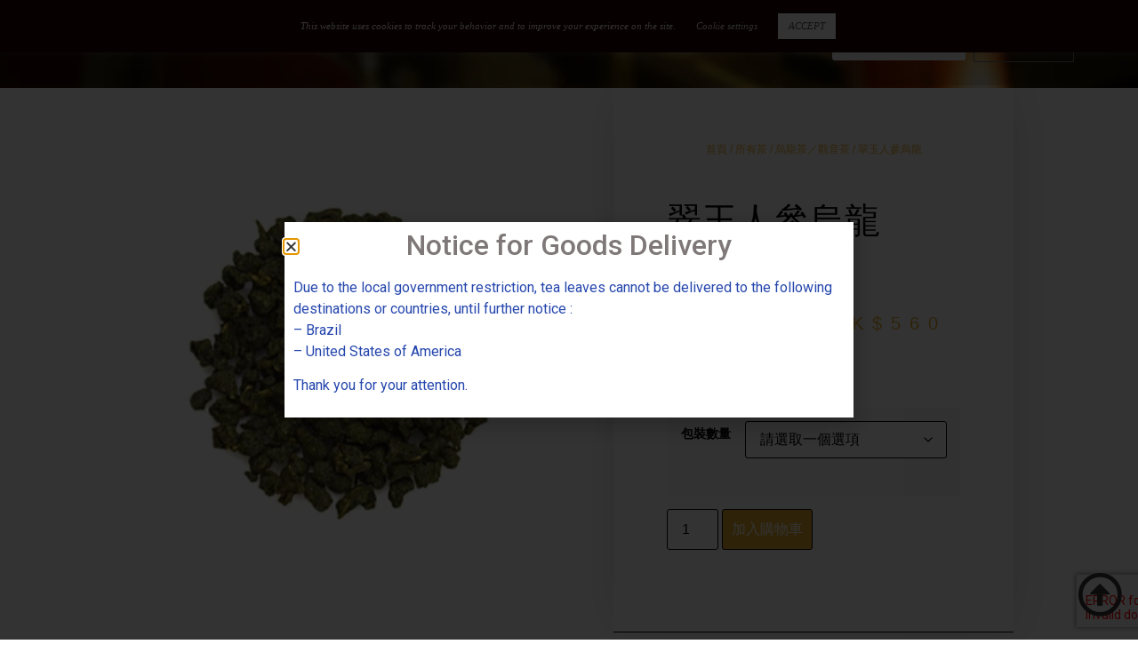

--- FILE ---
content_type: text/html; charset=UTF-8
request_url: https://e-shop.kichantea.com/hk/product/%E7%BF%A0%E7%8E%89%E4%BA%BA%E5%8F%83%E7%83%8F%E9%BE%8D/
body_size: 52081
content:
<!doctype html>
<html lang="zh-HK">
<head>
	<meta charset="UTF-8">
		<meta name="viewport" content="width=device-width, initial-scale=1">
	<link rel="profile" href="https://gmpg.org/xfn/11">
	<title>翠玉人參烏龍 &#8211; Ki Chan Tea</title>
<meta name='robots' content='max-image-preview:large' />
	<style>img:is([sizes="auto" i], [sizes^="auto," i]) { contain-intrinsic-size: 3000px 1500px }</style>
	<link rel="alternate" hreflang="en" href="https://e-shop.kichantea.com/product/ginseng-oolong/" />
<link rel="alternate" hreflang="hk" href="https://e-shop.kichantea.com/hk/product/%e7%bf%a0%e7%8e%89%e4%ba%ba%e5%8f%83%e7%83%8f%e9%be%8d/" />
<link rel="alternate" hreflang="x-default" href="https://e-shop.kichantea.com/product/ginseng-oolong/" />
<link rel='dns-prefetch' href='//www.googletagmanager.com' />
<link rel="alternate" type="application/rss+xml" title="訂閱《Ki Chan Tea》&raquo; 資訊提供" href="https://e-shop.kichantea.com/hk/feed/" />
<link rel="alternate" type="application/rss+xml" title="訂閱《Ki Chan Tea》&raquo; 留言的資訊提供" href="https://e-shop.kichantea.com/hk/comments/feed/" />
<script type="text/javascript">
/* <![CDATA[ */
window._wpemojiSettings = {"baseUrl":"https:\/\/s.w.org\/images\/core\/emoji\/16.0.1\/72x72\/","ext":".png","svgUrl":"https:\/\/s.w.org\/images\/core\/emoji\/16.0.1\/svg\/","svgExt":".svg","source":{"concatemoji":"https:\/\/e-shop.kichantea.com\/wp-includes\/js\/wp-emoji-release.min.js?ver=6.8.3"}};
/*! This file is auto-generated */
!function(s,n){var o,i,e;function c(e){try{var t={supportTests:e,timestamp:(new Date).valueOf()};sessionStorage.setItem(o,JSON.stringify(t))}catch(e){}}function p(e,t,n){e.clearRect(0,0,e.canvas.width,e.canvas.height),e.fillText(t,0,0);var t=new Uint32Array(e.getImageData(0,0,e.canvas.width,e.canvas.height).data),a=(e.clearRect(0,0,e.canvas.width,e.canvas.height),e.fillText(n,0,0),new Uint32Array(e.getImageData(0,0,e.canvas.width,e.canvas.height).data));return t.every(function(e,t){return e===a[t]})}function u(e,t){e.clearRect(0,0,e.canvas.width,e.canvas.height),e.fillText(t,0,0);for(var n=e.getImageData(16,16,1,1),a=0;a<n.data.length;a++)if(0!==n.data[a])return!1;return!0}function f(e,t,n,a){switch(t){case"flag":return n(e,"\ud83c\udff3\ufe0f\u200d\u26a7\ufe0f","\ud83c\udff3\ufe0f\u200b\u26a7\ufe0f")?!1:!n(e,"\ud83c\udde8\ud83c\uddf6","\ud83c\udde8\u200b\ud83c\uddf6")&&!n(e,"\ud83c\udff4\udb40\udc67\udb40\udc62\udb40\udc65\udb40\udc6e\udb40\udc67\udb40\udc7f","\ud83c\udff4\u200b\udb40\udc67\u200b\udb40\udc62\u200b\udb40\udc65\u200b\udb40\udc6e\u200b\udb40\udc67\u200b\udb40\udc7f");case"emoji":return!a(e,"\ud83e\udedf")}return!1}function g(e,t,n,a){var r="undefined"!=typeof WorkerGlobalScope&&self instanceof WorkerGlobalScope?new OffscreenCanvas(300,150):s.createElement("canvas"),o=r.getContext("2d",{willReadFrequently:!0}),i=(o.textBaseline="top",o.font="600 32px Arial",{});return e.forEach(function(e){i[e]=t(o,e,n,a)}),i}function t(e){var t=s.createElement("script");t.src=e,t.defer=!0,s.head.appendChild(t)}"undefined"!=typeof Promise&&(o="wpEmojiSettingsSupports",i=["flag","emoji"],n.supports={everything:!0,everythingExceptFlag:!0},e=new Promise(function(e){s.addEventListener("DOMContentLoaded",e,{once:!0})}),new Promise(function(t){var n=function(){try{var e=JSON.parse(sessionStorage.getItem(o));if("object"==typeof e&&"number"==typeof e.timestamp&&(new Date).valueOf()<e.timestamp+604800&&"object"==typeof e.supportTests)return e.supportTests}catch(e){}return null}();if(!n){if("undefined"!=typeof Worker&&"undefined"!=typeof OffscreenCanvas&&"undefined"!=typeof URL&&URL.createObjectURL&&"undefined"!=typeof Blob)try{var e="postMessage("+g.toString()+"("+[JSON.stringify(i),f.toString(),p.toString(),u.toString()].join(",")+"));",a=new Blob([e],{type:"text/javascript"}),r=new Worker(URL.createObjectURL(a),{name:"wpTestEmojiSupports"});return void(r.onmessage=function(e){c(n=e.data),r.terminate(),t(n)})}catch(e){}c(n=g(i,f,p,u))}t(n)}).then(function(e){for(var t in e)n.supports[t]=e[t],n.supports.everything=n.supports.everything&&n.supports[t],"flag"!==t&&(n.supports.everythingExceptFlag=n.supports.everythingExceptFlag&&n.supports[t]);n.supports.everythingExceptFlag=n.supports.everythingExceptFlag&&!n.supports.flag,n.DOMReady=!1,n.readyCallback=function(){n.DOMReady=!0}}).then(function(){return e}).then(function(){var e;n.supports.everything||(n.readyCallback(),(e=n.source||{}).concatemoji?t(e.concatemoji):e.wpemoji&&e.twemoji&&(t(e.twemoji),t(e.wpemoji)))}))}((window,document),window._wpemojiSettings);
/* ]]> */
</script>
<style id='wp-emoji-styles-inline-css' type='text/css'>

	img.wp-smiley, img.emoji {
		display: inline !important;
		border: none !important;
		box-shadow: none !important;
		height: 1em !important;
		width: 1em !important;
		margin: 0 0.07em !important;
		vertical-align: -0.1em !important;
		background: none !important;
		padding: 0 !important;
	}
</style>
<link rel='stylesheet' id='wp-block-library-css' href='https://e-shop.kichantea.com/wp-includes/css/dist/block-library/style.min.css?ver=6.8.3' type='text/css' media='all' />
<style id='classic-theme-styles-inline-css' type='text/css'>
/*! This file is auto-generated */
.wp-block-button__link{color:#fff;background-color:#32373c;border-radius:9999px;box-shadow:none;text-decoration:none;padding:calc(.667em + 2px) calc(1.333em + 2px);font-size:1.125em}.wp-block-file__button{background:#32373c;color:#fff;text-decoration:none}
</style>
<style id='global-styles-inline-css' type='text/css'>
:root{--wp--preset--aspect-ratio--square: 1;--wp--preset--aspect-ratio--4-3: 4/3;--wp--preset--aspect-ratio--3-4: 3/4;--wp--preset--aspect-ratio--3-2: 3/2;--wp--preset--aspect-ratio--2-3: 2/3;--wp--preset--aspect-ratio--16-9: 16/9;--wp--preset--aspect-ratio--9-16: 9/16;--wp--preset--color--black: #000000;--wp--preset--color--cyan-bluish-gray: #abb8c3;--wp--preset--color--white: #ffffff;--wp--preset--color--pale-pink: #f78da7;--wp--preset--color--vivid-red: #cf2e2e;--wp--preset--color--luminous-vivid-orange: #ff6900;--wp--preset--color--luminous-vivid-amber: #fcb900;--wp--preset--color--light-green-cyan: #7bdcb5;--wp--preset--color--vivid-green-cyan: #00d084;--wp--preset--color--pale-cyan-blue: #8ed1fc;--wp--preset--color--vivid-cyan-blue: #0693e3;--wp--preset--color--vivid-purple: #9b51e0;--wp--preset--gradient--vivid-cyan-blue-to-vivid-purple: linear-gradient(135deg,rgba(6,147,227,1) 0%,rgb(155,81,224) 100%);--wp--preset--gradient--light-green-cyan-to-vivid-green-cyan: linear-gradient(135deg,rgb(122,220,180) 0%,rgb(0,208,130) 100%);--wp--preset--gradient--luminous-vivid-amber-to-luminous-vivid-orange: linear-gradient(135deg,rgba(252,185,0,1) 0%,rgba(255,105,0,1) 100%);--wp--preset--gradient--luminous-vivid-orange-to-vivid-red: linear-gradient(135deg,rgba(255,105,0,1) 0%,rgb(207,46,46) 100%);--wp--preset--gradient--very-light-gray-to-cyan-bluish-gray: linear-gradient(135deg,rgb(238,238,238) 0%,rgb(169,184,195) 100%);--wp--preset--gradient--cool-to-warm-spectrum: linear-gradient(135deg,rgb(74,234,220) 0%,rgb(151,120,209) 20%,rgb(207,42,186) 40%,rgb(238,44,130) 60%,rgb(251,105,98) 80%,rgb(254,248,76) 100%);--wp--preset--gradient--blush-light-purple: linear-gradient(135deg,rgb(255,206,236) 0%,rgb(152,150,240) 100%);--wp--preset--gradient--blush-bordeaux: linear-gradient(135deg,rgb(254,205,165) 0%,rgb(254,45,45) 50%,rgb(107,0,62) 100%);--wp--preset--gradient--luminous-dusk: linear-gradient(135deg,rgb(255,203,112) 0%,rgb(199,81,192) 50%,rgb(65,88,208) 100%);--wp--preset--gradient--pale-ocean: linear-gradient(135deg,rgb(255,245,203) 0%,rgb(182,227,212) 50%,rgb(51,167,181) 100%);--wp--preset--gradient--electric-grass: linear-gradient(135deg,rgb(202,248,128) 0%,rgb(113,206,126) 100%);--wp--preset--gradient--midnight: linear-gradient(135deg,rgb(2,3,129) 0%,rgb(40,116,252) 100%);--wp--preset--font-size--small: 13px;--wp--preset--font-size--medium: 20px;--wp--preset--font-size--large: 36px;--wp--preset--font-size--x-large: 42px;--wp--preset--spacing--20: 0.44rem;--wp--preset--spacing--30: 0.67rem;--wp--preset--spacing--40: 1rem;--wp--preset--spacing--50: 1.5rem;--wp--preset--spacing--60: 2.25rem;--wp--preset--spacing--70: 3.38rem;--wp--preset--spacing--80: 5.06rem;--wp--preset--shadow--natural: 6px 6px 9px rgba(0, 0, 0, 0.2);--wp--preset--shadow--deep: 12px 12px 50px rgba(0, 0, 0, 0.4);--wp--preset--shadow--sharp: 6px 6px 0px rgba(0, 0, 0, 0.2);--wp--preset--shadow--outlined: 6px 6px 0px -3px rgba(255, 255, 255, 1), 6px 6px rgba(0, 0, 0, 1);--wp--preset--shadow--crisp: 6px 6px 0px rgba(0, 0, 0, 1);}:where(.is-layout-flex){gap: 0.5em;}:where(.is-layout-grid){gap: 0.5em;}body .is-layout-flex{display: flex;}.is-layout-flex{flex-wrap: wrap;align-items: center;}.is-layout-flex > :is(*, div){margin: 0;}body .is-layout-grid{display: grid;}.is-layout-grid > :is(*, div){margin: 0;}:where(.wp-block-columns.is-layout-flex){gap: 2em;}:where(.wp-block-columns.is-layout-grid){gap: 2em;}:where(.wp-block-post-template.is-layout-flex){gap: 1.25em;}:where(.wp-block-post-template.is-layout-grid){gap: 1.25em;}.has-black-color{color: var(--wp--preset--color--black) !important;}.has-cyan-bluish-gray-color{color: var(--wp--preset--color--cyan-bluish-gray) !important;}.has-white-color{color: var(--wp--preset--color--white) !important;}.has-pale-pink-color{color: var(--wp--preset--color--pale-pink) !important;}.has-vivid-red-color{color: var(--wp--preset--color--vivid-red) !important;}.has-luminous-vivid-orange-color{color: var(--wp--preset--color--luminous-vivid-orange) !important;}.has-luminous-vivid-amber-color{color: var(--wp--preset--color--luminous-vivid-amber) !important;}.has-light-green-cyan-color{color: var(--wp--preset--color--light-green-cyan) !important;}.has-vivid-green-cyan-color{color: var(--wp--preset--color--vivid-green-cyan) !important;}.has-pale-cyan-blue-color{color: var(--wp--preset--color--pale-cyan-blue) !important;}.has-vivid-cyan-blue-color{color: var(--wp--preset--color--vivid-cyan-blue) !important;}.has-vivid-purple-color{color: var(--wp--preset--color--vivid-purple) !important;}.has-black-background-color{background-color: var(--wp--preset--color--black) !important;}.has-cyan-bluish-gray-background-color{background-color: var(--wp--preset--color--cyan-bluish-gray) !important;}.has-white-background-color{background-color: var(--wp--preset--color--white) !important;}.has-pale-pink-background-color{background-color: var(--wp--preset--color--pale-pink) !important;}.has-vivid-red-background-color{background-color: var(--wp--preset--color--vivid-red) !important;}.has-luminous-vivid-orange-background-color{background-color: var(--wp--preset--color--luminous-vivid-orange) !important;}.has-luminous-vivid-amber-background-color{background-color: var(--wp--preset--color--luminous-vivid-amber) !important;}.has-light-green-cyan-background-color{background-color: var(--wp--preset--color--light-green-cyan) !important;}.has-vivid-green-cyan-background-color{background-color: var(--wp--preset--color--vivid-green-cyan) !important;}.has-pale-cyan-blue-background-color{background-color: var(--wp--preset--color--pale-cyan-blue) !important;}.has-vivid-cyan-blue-background-color{background-color: var(--wp--preset--color--vivid-cyan-blue) !important;}.has-vivid-purple-background-color{background-color: var(--wp--preset--color--vivid-purple) !important;}.has-black-border-color{border-color: var(--wp--preset--color--black) !important;}.has-cyan-bluish-gray-border-color{border-color: var(--wp--preset--color--cyan-bluish-gray) !important;}.has-white-border-color{border-color: var(--wp--preset--color--white) !important;}.has-pale-pink-border-color{border-color: var(--wp--preset--color--pale-pink) !important;}.has-vivid-red-border-color{border-color: var(--wp--preset--color--vivid-red) !important;}.has-luminous-vivid-orange-border-color{border-color: var(--wp--preset--color--luminous-vivid-orange) !important;}.has-luminous-vivid-amber-border-color{border-color: var(--wp--preset--color--luminous-vivid-amber) !important;}.has-light-green-cyan-border-color{border-color: var(--wp--preset--color--light-green-cyan) !important;}.has-vivid-green-cyan-border-color{border-color: var(--wp--preset--color--vivid-green-cyan) !important;}.has-pale-cyan-blue-border-color{border-color: var(--wp--preset--color--pale-cyan-blue) !important;}.has-vivid-cyan-blue-border-color{border-color: var(--wp--preset--color--vivid-cyan-blue) !important;}.has-vivid-purple-border-color{border-color: var(--wp--preset--color--vivid-purple) !important;}.has-vivid-cyan-blue-to-vivid-purple-gradient-background{background: var(--wp--preset--gradient--vivid-cyan-blue-to-vivid-purple) !important;}.has-light-green-cyan-to-vivid-green-cyan-gradient-background{background: var(--wp--preset--gradient--light-green-cyan-to-vivid-green-cyan) !important;}.has-luminous-vivid-amber-to-luminous-vivid-orange-gradient-background{background: var(--wp--preset--gradient--luminous-vivid-amber-to-luminous-vivid-orange) !important;}.has-luminous-vivid-orange-to-vivid-red-gradient-background{background: var(--wp--preset--gradient--luminous-vivid-orange-to-vivid-red) !important;}.has-very-light-gray-to-cyan-bluish-gray-gradient-background{background: var(--wp--preset--gradient--very-light-gray-to-cyan-bluish-gray) !important;}.has-cool-to-warm-spectrum-gradient-background{background: var(--wp--preset--gradient--cool-to-warm-spectrum) !important;}.has-blush-light-purple-gradient-background{background: var(--wp--preset--gradient--blush-light-purple) !important;}.has-blush-bordeaux-gradient-background{background: var(--wp--preset--gradient--blush-bordeaux) !important;}.has-luminous-dusk-gradient-background{background: var(--wp--preset--gradient--luminous-dusk) !important;}.has-pale-ocean-gradient-background{background: var(--wp--preset--gradient--pale-ocean) !important;}.has-electric-grass-gradient-background{background: var(--wp--preset--gradient--electric-grass) !important;}.has-midnight-gradient-background{background: var(--wp--preset--gradient--midnight) !important;}.has-small-font-size{font-size: var(--wp--preset--font-size--small) !important;}.has-medium-font-size{font-size: var(--wp--preset--font-size--medium) !important;}.has-large-font-size{font-size: var(--wp--preset--font-size--large) !important;}.has-x-large-font-size{font-size: var(--wp--preset--font-size--x-large) !important;}
:where(.wp-block-post-template.is-layout-flex){gap: 1.25em;}:where(.wp-block-post-template.is-layout-grid){gap: 1.25em;}
:where(.wp-block-columns.is-layout-flex){gap: 2em;}:where(.wp-block-columns.is-layout-grid){gap: 2em;}
:root :where(.wp-block-pullquote){font-size: 1.5em;line-height: 1.6;}
</style>
<link rel='stylesheet' id='contact-form-7-css' href='https://e-shop.kichantea.com/wp-content/plugins/contact-form-7/includes/css/styles.css?ver=6.1.2' type='text/css' media='all' />
<link rel='stylesheet' id='cookie-law-info-css' href='https://e-shop.kichantea.com/wp-content/plugins/cookie-law-info/legacy/public/css/cookie-law-info-public.css?ver=3.3.5' type='text/css' media='all' />
<link rel='stylesheet' id='cookie-law-info-gdpr-css' href='https://e-shop.kichantea.com/wp-content/plugins/cookie-law-info/legacy/public/css/cookie-law-info-gdpr.css?ver=3.3.5' type='text/css' media='all' />
<link rel='stylesheet' id='photoswipe-css' href='https://e-shop.kichantea.com/wp-content/plugins/woocommerce/assets/css/photoswipe/photoswipe.min.css?ver=10.2.3' type='text/css' media='all' />
<link rel='stylesheet' id='photoswipe-default-skin-css' href='https://e-shop.kichantea.com/wp-content/plugins/woocommerce/assets/css/photoswipe/default-skin/default-skin.min.css?ver=10.2.3' type='text/css' media='all' />
<link rel='stylesheet' id='woocommerce-layout-css' href='https://e-shop.kichantea.com/wp-content/plugins/woocommerce/assets/css/woocommerce-layout.css?ver=10.2.3' type='text/css' media='all' />
<style id='woocommerce-layout-inline-css' type='text/css'>

	.infinite-scroll .woocommerce-pagination {
		display: none;
	}
</style>
<link rel='stylesheet' id='woocommerce-smallscreen-css' href='https://e-shop.kichantea.com/wp-content/plugins/woocommerce/assets/css/woocommerce-smallscreen.css?ver=10.2.3' type='text/css' media='only screen and (max-width: 768px)' />
<link rel='stylesheet' id='woocommerce-general-css' href='https://e-shop.kichantea.com/wp-content/plugins/woocommerce/assets/css/woocommerce.css?ver=10.2.3' type='text/css' media='all' />
<style id='woocommerce-inline-inline-css' type='text/css'>
.woocommerce form .form-row .required { visibility: visible; }
</style>
<link rel='stylesheet' id='wpml-legacy-horizontal-list-0-css' href='https://e-shop.kichantea.com/wp-content/plugins/sitepress-multilingual-cms/templates/language-switchers/legacy-list-horizontal/style.min.css?ver=1' type='text/css' media='all' />
<link rel='stylesheet' id='wpml-menu-item-0-css' href='https://e-shop.kichantea.com/wp-content/plugins/sitepress-multilingual-cms/templates/language-switchers/menu-item/style.min.css?ver=1' type='text/css' media='all' />
<link rel='stylesheet' id='brands-styles-css' href='https://e-shop.kichantea.com/wp-content/plugins/woocommerce/assets/css/brands.css?ver=10.2.3' type='text/css' media='all' />
<link rel='stylesheet' id='hello-elementor-css' href='https://e-shop.kichantea.com/wp-content/themes/hello-elementor/style.min.css?ver=2.5.0' type='text/css' media='all' />
<link rel='stylesheet' id='hello-elementor-theme-style-css' href='https://e-shop.kichantea.com/wp-content/themes/hello-elementor/theme.min.css?ver=2.5.0' type='text/css' media='all' />
<link rel='stylesheet' id='chld_thm_cfg_child-css' href='https://e-shop.kichantea.com/wp-content/themes/hello-elementor-child/style.css?ver=2.4.1.1629800229' type='text/css' media='all' />
<link rel='stylesheet' id='elementor-frontend-css' href='https://e-shop.kichantea.com/wp-content/uploads/elementor/css/custom-frontend.min.css?ver=1766456270' type='text/css' media='all' />
<link rel='stylesheet' id='widget-heading-css' href='https://e-shop.kichantea.com/wp-content/plugins/elementor/assets/css/widget-heading.min.css?ver=3.32.5' type='text/css' media='all' />
<link rel='stylesheet' id='widget-image-css' href='https://e-shop.kichantea.com/wp-content/plugins/elementor/assets/css/widget-image.min.css?ver=3.32.5' type='text/css' media='all' />
<link rel='stylesheet' id='widget-nav-menu-css' href='https://e-shop.kichantea.com/wp-content/uploads/elementor/css/custom-pro-widget-nav-menu.min.css?ver=1766456270' type='text/css' media='all' />
<link rel='stylesheet' id='widget-search-form-css' href='https://e-shop.kichantea.com/wp-content/plugins/elementor-pro/assets/css/widget-search-form.min.css?ver=3.32.3' type='text/css' media='all' />
<link rel='stylesheet' id='elementor-icons-shared-0-css' href='https://e-shop.kichantea.com/wp-content/plugins/elementor/assets/lib/font-awesome/css/fontawesome.min.css?ver=5.15.3' type='text/css' media='all' />
<link rel='stylesheet' id='elementor-icons-fa-solid-css' href='https://e-shop.kichantea.com/wp-content/plugins/elementor/assets/lib/font-awesome/css/solid.min.css?ver=5.15.3' type='text/css' media='all' />
<link rel='stylesheet' id='widget-woocommerce-menu-cart-css' href='https://e-shop.kichantea.com/wp-content/uploads/elementor/css/custom-pro-widget-woocommerce-menu-cart.min.css?ver=1766456270' type='text/css' media='all' />
<link rel='stylesheet' id='e-sticky-css' href='https://e-shop.kichantea.com/wp-content/plugins/elementor-pro/assets/css/modules/sticky.min.css?ver=3.32.3' type='text/css' media='all' />
<link rel='stylesheet' id='e-motion-fx-css' href='https://e-shop.kichantea.com/wp-content/plugins/elementor-pro/assets/css/modules/motion-fx.min.css?ver=3.32.3' type='text/css' media='all' />
<link rel='stylesheet' id='widget-social-icons-css' href='https://e-shop.kichantea.com/wp-content/plugins/elementor/assets/css/widget-social-icons.min.css?ver=3.32.5' type='text/css' media='all' />
<link rel='stylesheet' id='e-apple-webkit-css' href='https://e-shop.kichantea.com/wp-content/uploads/elementor/css/custom-apple-webkit.min.css?ver=1766456270' type='text/css' media='all' />
<link rel='stylesheet' id='widget-woocommerce-product-price-css' href='https://e-shop.kichantea.com/wp-content/plugins/elementor-pro/assets/css/widget-woocommerce-product-price.min.css?ver=3.32.3' type='text/css' media='all' />
<link rel='stylesheet' id='widget-woocommerce-product-add-to-cart-css' href='https://e-shop.kichantea.com/wp-content/uploads/elementor/css/custom-pro-widget-woocommerce-product-add-to-cart.min.css?ver=1766456270' type='text/css' media='all' />
<link rel='stylesheet' id='widget-share-buttons-css' href='https://e-shop.kichantea.com/wp-content/plugins/elementor-pro/assets/css/widget-share-buttons.min.css?ver=3.32.3' type='text/css' media='all' />
<link rel='stylesheet' id='elementor-icons-fa-brands-css' href='https://e-shop.kichantea.com/wp-content/plugins/elementor/assets/lib/font-awesome/css/brands.min.css?ver=5.15.3' type='text/css' media='all' />
<link rel='stylesheet' id='widget-woocommerce-products-css' href='https://e-shop.kichantea.com/wp-content/plugins/elementor-pro/assets/css/widget-woocommerce-products.min.css?ver=3.32.3' type='text/css' media='all' />
<link rel='stylesheet' id='e-popup-css' href='https://e-shop.kichantea.com/wp-content/plugins/elementor-pro/assets/css/conditionals/popup.min.css?ver=3.32.3' type='text/css' media='all' />
<link rel='stylesheet' id='elementor-icons-css' href='https://e-shop.kichantea.com/wp-content/plugins/elementor/assets/lib/eicons/css/elementor-icons.min.css?ver=5.44.0' type='text/css' media='all' />
<link rel='stylesheet' id='elementor-post-1034-css' href='https://e-shop.kichantea.com/wp-content/uploads/elementor/css/post-1034.css?ver=1766456709' type='text/css' media='all' />
<link rel='stylesheet' id='font-awesome-5-all-css' href='https://e-shop.kichantea.com/wp-content/plugins/elementor/assets/lib/font-awesome/css/all.min.css?ver=3.32.5' type='text/css' media='all' />
<link rel='stylesheet' id='font-awesome-4-shim-css' href='https://e-shop.kichantea.com/wp-content/plugins/elementor/assets/lib/font-awesome/css/v4-shims.min.css?ver=3.32.5' type='text/css' media='all' />
<link rel='stylesheet' id='elementor-post-7911-css' href='https://e-shop.kichantea.com/wp-content/uploads/elementor/css/post-7911.css?ver=1766456779' type='text/css' media='all' />
<link rel='stylesheet' id='elementor-post-9673-css' href='https://e-shop.kichantea.com/wp-content/uploads/elementor/css/post-9673.css?ver=1766456779' type='text/css' media='all' />
<link rel='stylesheet' id='elementor-post-8978-css' href='https://e-shop.kichantea.com/wp-content/uploads/elementor/css/post-8978.css?ver=1766459309' type='text/css' media='all' />
<link rel='stylesheet' id='elementor-post-11190-css' href='https://e-shop.kichantea.com/wp-content/uploads/elementor/css/post-11190.css?ver=1766456709' type='text/css' media='all' />
<link rel='stylesheet' id='flexible-shipping-free-shipping-css' href='https://e-shop.kichantea.com/wp-content/plugins/flexible-shipping/assets//dist/css/free-shipping.css?ver=4.20.1.2' type='text/css' media='all' />
<link rel='stylesheet' id='tablepress-default-css' href='https://e-shop.kichantea.com/wp-content/plugins/tablepress/css/build/default.css?ver=3.2.3' type='text/css' media='all' />
<link rel='stylesheet' id='wc_stripe_express_checkout_style-css' href='https://e-shop.kichantea.com/wp-content/plugins/woocommerce-gateway-stripe/build/express-checkout.css?ver=883d1b0d4165d89258df' type='text/css' media='all' />
<link rel='stylesheet' id='eael-general-css' href='https://e-shop.kichantea.com/wp-content/plugins/essential-addons-for-elementor-lite/assets/front-end/css/view/general.min.css?ver=6.4.0' type='text/css' media='all' />
<link rel='stylesheet' id='elementor-gf-roboto-css' href='https://fonts.googleapis.com/css?family=Roboto:100,100italic,200,200italic,300,300italic,400,400italic,500,500italic,600,600italic,700,700italic,800,800italic,900,900italic&#038;display=auto' type='text/css' media='all' />
<link rel='stylesheet' id='elementor-gf-robotoslab-css' href='https://fonts.googleapis.com/css?family=Roboto+Slab:100,100italic,200,200italic,300,300italic,400,400italic,500,500italic,600,600italic,700,700italic,800,800italic,900,900italic&#038;display=auto' type='text/css' media='all' />
<link rel='stylesheet' id='elementor-gf-josefinsans-css' href='https://fonts.googleapis.com/css?family=Josefin+Sans:100,100italic,200,200italic,300,300italic,400,400italic,500,500italic,600,600italic,700,700italic,800,800italic,900,900italic&#038;display=auto' type='text/css' media='all' />
<link rel='stylesheet' id='elementor-icons-fa-regular-css' href='https://e-shop.kichantea.com/wp-content/plugins/elementor/assets/lib/font-awesome/css/regular.min.css?ver=5.15.3' type='text/css' media='all' />
<script type="text/javascript" id="wpml-cookie-js-extra">
/* <![CDATA[ */
var wpml_cookies = {"wp-wpml_current_language":{"value":"hk","expires":1,"path":"\/"}};
var wpml_cookies = {"wp-wpml_current_language":{"value":"hk","expires":1,"path":"\/"}};
/* ]]> */
</script>
<script type="text/javascript" src="https://e-shop.kichantea.com/wp-content/plugins/sitepress-multilingual-cms/res/js/cookies/language-cookie.js?ver=483900" id="wpml-cookie-js" defer="defer" data-wp-strategy="defer"></script>
<script type="text/javascript" src="https://e-shop.kichantea.com/wp-includes/js/jquery/jquery.min.js?ver=3.7.1" id="jquery-core-js"></script>
<script type="text/javascript" src="https://e-shop.kichantea.com/wp-includes/js/jquery/jquery-migrate.min.js?ver=3.4.1" id="jquery-migrate-js"></script>
<script type="text/javascript" id="cookie-law-info-js-extra">
/* <![CDATA[ */
var Cli_Data = {"nn_cookie_ids":[],"cookielist":[],"non_necessary_cookies":[],"ccpaEnabled":"","ccpaRegionBased":"","ccpaBarEnabled":"","strictlyEnabled":["necessary","obligatoire"],"ccpaType":"gdpr","js_blocking":"","custom_integration":"","triggerDomRefresh":"","secure_cookies":""};
var cli_cookiebar_settings = {"animate_speed_hide":"500","animate_speed_show":"500","background":"#210200","border":"#b1a6a6c2","border_on":"","button_1_button_colour":"#ffffff","button_1_button_hover":"#cccccc","button_1_link_colour":"#545454","button_1_as_button":"1","button_1_new_win":"","button_2_button_colour":"#333","button_2_button_hover":"#292929","button_2_link_colour":"#444","button_2_as_button":"","button_2_hidebar":"","button_3_button_colour":"#000","button_3_button_hover":"#000000","button_3_link_colour":"#fff","button_3_as_button":"1","button_3_new_win":"","button_4_button_colour":"#000","button_4_button_hover":"#000000","button_4_link_colour":"#e0e0e0","button_4_as_button":"","button_7_button_colour":"#ffffff","button_7_button_hover":"#cccccc","button_7_link_colour":"#fff","button_7_as_button":"1","button_7_new_win":"","font_family":"Georgia, serif","header_fix":"","notify_animate_hide":"1","notify_animate_show":"","notify_div_id":"#cookie-law-info-bar","notify_position_horizontal":"right","notify_position_vertical":"top","scroll_close":"1","scroll_close_reload":"","accept_close_reload":"","reject_close_reload":"","showagain_tab":"","showagain_background":"#fff","showagain_border":"#000","showagain_div_id":"#cookie-law-info-again","showagain_x_position":"100px","text":"#ffffff","show_once_yn":"1","show_once":"10000","logging_on":"","as_popup":"","popup_overlay":"1","bar_heading_text":"","cookie_bar_as":"banner","popup_showagain_position":"bottom-right","widget_position":"left"};
var log_object = {"ajax_url":"https:\/\/e-shop.kichantea.com\/wp-admin\/admin-ajax.php"};
/* ]]> */
</script>
<script type="text/javascript" src="https://e-shop.kichantea.com/wp-content/plugins/cookie-law-info/legacy/public/js/cookie-law-info-public.js?ver=3.3.5" id="cookie-law-info-js"></script>
<script type="text/javascript" src="https://e-shop.kichantea.com/wp-content/plugins/woocommerce/assets/js/jquery-blockui/jquery.blockUI.min.js?ver=2.7.0-wc.10.2.3" id="jquery-blockui-js" defer="defer" data-wp-strategy="defer"></script>
<script type="text/javascript" id="wc-add-to-cart-js-extra">
/* <![CDATA[ */
var wc_add_to_cart_params = {"ajax_url":"\/wp-admin\/admin-ajax.php?lang=hk","wc_ajax_url":"\/hk\/?wc-ajax=%%endpoint%%","i18n_view_cart":"\u67e5\u770b\u8cfc\u7269\u8eca","cart_url":"https:\/\/e-shop.kichantea.com\/hk\/%e8%b3%bc%e7%89%a9%e8%bb%8a-2\/","is_cart":"","cart_redirect_after_add":"no"};
/* ]]> */
</script>
<script type="text/javascript" src="https://e-shop.kichantea.com/wp-content/plugins/woocommerce/assets/js/frontend/add-to-cart.min.js?ver=10.2.3" id="wc-add-to-cart-js" defer="defer" data-wp-strategy="defer"></script>
<script type="text/javascript" src="https://e-shop.kichantea.com/wp-content/plugins/woocommerce/assets/js/zoom/jquery.zoom.min.js?ver=1.7.21-wc.10.2.3" id="zoom-js" defer="defer" data-wp-strategy="defer"></script>
<script type="text/javascript" src="https://e-shop.kichantea.com/wp-content/plugins/woocommerce/assets/js/flexslider/jquery.flexslider.min.js?ver=2.7.2-wc.10.2.3" id="flexslider-js" defer="defer" data-wp-strategy="defer"></script>
<script type="text/javascript" src="https://e-shop.kichantea.com/wp-content/plugins/woocommerce/assets/js/photoswipe/photoswipe.min.js?ver=4.1.1-wc.10.2.3" id="photoswipe-js" defer="defer" data-wp-strategy="defer"></script>
<script type="text/javascript" src="https://e-shop.kichantea.com/wp-content/plugins/woocommerce/assets/js/photoswipe/photoswipe-ui-default.min.js?ver=4.1.1-wc.10.2.3" id="photoswipe-ui-default-js" defer="defer" data-wp-strategy="defer"></script>
<script type="text/javascript" id="wc-single-product-js-extra">
/* <![CDATA[ */
var wc_single_product_params = {"i18n_required_rating_text":"\u8acb\u9078\u64c7\u8a55\u5206","i18n_rating_options":["1 of 5 stars","2 of 5 stars","3 of 5 stars","4 of 5 stars","5 of 5 stars"],"i18n_product_gallery_trigger_text":"View full-screen image gallery","review_rating_required":"yes","flexslider":{"rtl":false,"animation":"slide","smoothHeight":true,"directionNav":false,"controlNav":"thumbnails","slideshow":false,"animationSpeed":500,"animationLoop":false,"allowOneSlide":false},"zoom_enabled":"1","zoom_options":[],"photoswipe_enabled":"1","photoswipe_options":{"shareEl":false,"closeOnScroll":false,"history":false,"hideAnimationDuration":0,"showAnimationDuration":0},"flexslider_enabled":"1"};
/* ]]> */
</script>
<script type="text/javascript" src="https://e-shop.kichantea.com/wp-content/plugins/woocommerce/assets/js/frontend/single-product.min.js?ver=10.2.3" id="wc-single-product-js" defer="defer" data-wp-strategy="defer"></script>
<script type="text/javascript" src="https://e-shop.kichantea.com/wp-content/plugins/woocommerce/assets/js/js-cookie/js.cookie.min.js?ver=2.1.4-wc.10.2.3" id="js-cookie-js" defer="defer" data-wp-strategy="defer"></script>
<script type="text/javascript" id="woocommerce-js-extra">
/* <![CDATA[ */
var woocommerce_params = {"ajax_url":"\/wp-admin\/admin-ajax.php?lang=hk","wc_ajax_url":"\/hk\/?wc-ajax=%%endpoint%%","i18n_password_show":"Show password","i18n_password_hide":"Hide password"};
/* ]]> */
</script>
<script type="text/javascript" src="https://e-shop.kichantea.com/wp-content/plugins/woocommerce/assets/js/frontend/woocommerce.min.js?ver=10.2.3" id="woocommerce-js" defer="defer" data-wp-strategy="defer"></script>
<script type="text/javascript" src="https://e-shop.kichantea.com/wp-content/plugins/elementor/assets/lib/font-awesome/js/v4-shims.min.js?ver=3.32.5" id="font-awesome-4-shim-js"></script>

<!-- Google tag (gtag.js) snippet added by Site Kit -->
<!-- Google Analytics snippet added by Site Kit -->
<script type="text/javascript" src="https://www.googletagmanager.com/gtag/js?id=G-N4RH2J81E5" id="google_gtagjs-js" async></script>
<script type="text/javascript" id="google_gtagjs-js-after">
/* <![CDATA[ */
window.dataLayer = window.dataLayer || [];function gtag(){dataLayer.push(arguments);}
gtag("set","linker",{"domains":["e-shop.kichantea.com"]});
gtag("js", new Date());
gtag("set", "developer_id.dZTNiMT", true);
gtag("config", "G-N4RH2J81E5");
/* ]]> */
</script>
<link rel="https://api.w.org/" href="https://e-shop.kichantea.com/hk/wp-json/" /><link rel="alternate" title="JSON" type="application/json" href="https://e-shop.kichantea.com/hk/wp-json/wp/v2/product/9343" /><link rel="EditURI" type="application/rsd+xml" title="RSD" href="https://e-shop.kichantea.com/xmlrpc.php?rsd" />
<meta name="generator" content="WordPress 6.8.3" />
<meta name="generator" content="WooCommerce 10.2.3" />
<link rel="canonical" href="https://e-shop.kichantea.com/hk/product/%e7%bf%a0%e7%8e%89%e4%ba%ba%e5%8f%83%e7%83%8f%e9%be%8d/" />
<link rel='shortlink' href='https://e-shop.kichantea.com/hk/?p=9343' />
<link rel="alternate" title="oEmbed (JSON)" type="application/json+oembed" href="https://e-shop.kichantea.com/hk/wp-json/oembed/1.0/embed?url=https%3A%2F%2Fe-shop.kichantea.com%2Fhk%2Fproduct%2F%25e7%25bf%25a0%25e7%258e%2589%25e4%25ba%25ba%25e5%258f%2583%25e7%2583%258f%25e9%25be%258d%2F" />
<link rel="alternate" title="oEmbed (XML)" type="text/xml+oembed" href="https://e-shop.kichantea.com/hk/wp-json/oembed/1.0/embed?url=https%3A%2F%2Fe-shop.kichantea.com%2Fhk%2Fproduct%2F%25e7%25bf%25a0%25e7%258e%2589%25e4%25ba%25ba%25e5%258f%2583%25e7%2583%258f%25e9%25be%258d%2F&#038;format=xml" />
<meta name="generator" content="WPML ver:4.8.3 stt:66,1;" />
<meta name="generator" content="Site Kit by Google 1.163.0" />	<noscript><style>.woocommerce-product-gallery{ opacity: 1 !important; }</style></noscript>
	
<!-- Google AdSense meta tags added by Site Kit -->
<meta name="google-adsense-platform-account" content="ca-host-pub-2644536267352236">
<meta name="google-adsense-platform-domain" content="sitekit.withgoogle.com">
<!-- End Google AdSense meta tags added by Site Kit -->
<meta name="generator" content="Elementor 3.32.5; features: additional_custom_breakpoints; settings: css_print_method-external, google_font-enabled, font_display-auto">
			<style>
				.e-con.e-parent:nth-of-type(n+4):not(.e-lazyloaded):not(.e-no-lazyload),
				.e-con.e-parent:nth-of-type(n+4):not(.e-lazyloaded):not(.e-no-lazyload) * {
					background-image: none !important;
				}
				@media screen and (max-height: 1024px) {
					.e-con.e-parent:nth-of-type(n+3):not(.e-lazyloaded):not(.e-no-lazyload),
					.e-con.e-parent:nth-of-type(n+3):not(.e-lazyloaded):not(.e-no-lazyload) * {
						background-image: none !important;
					}
				}
				@media screen and (max-height: 640px) {
					.e-con.e-parent:nth-of-type(n+2):not(.e-lazyloaded):not(.e-no-lazyload),
					.e-con.e-parent:nth-of-type(n+2):not(.e-lazyloaded):not(.e-no-lazyload) * {
						background-image: none !important;
					}
				}
			</style>
			<link rel="icon" href="https://e-shop.kichantea.com/wp-content/uploads/cropped-output-onlinepngtools-32x32.png" sizes="32x32" />
<link rel="icon" href="https://e-shop.kichantea.com/wp-content/uploads/cropped-output-onlinepngtools-192x192.png" sizes="192x192" />
<link rel="apple-touch-icon" href="https://e-shop.kichantea.com/wp-content/uploads/cropped-output-onlinepngtools-180x180.png" />
<meta name="msapplication-TileImage" content="https://e-shop.kichantea.com/wp-content/uploads/cropped-output-onlinepngtools-270x270.png" />
		<style type="text/css" id="wp-custom-css">
			.rc-anchor-center-item {display:none;
visibility:hidden;}

.rc-inline-block {display:none;
visibility:hidden;}		</style>
		</head>
<body data-rsssl=1 class="wp-singular product-template-default single single-product postid-9343 wp-custom-logo wp-theme-hello-elementor wp-child-theme-hello-elementor-child theme-hello-elementor woocommerce woocommerce-page woocommerce-no-js elementor-default elementor-template-full-width elementor-kit-1034 elementor-page-8978">

		<header data-elementor-type="header" data-elementor-id="7911" class="elementor elementor-7911 elementor-7266 elementor-location-header" data-elementor-post-type="elementor_library">
					<section class="elementor-section elementor-top-section elementor-element elementor-element-77a80b77 elementor-section-content-middle elementor-hidden-tablet elementor-hidden-mobile elementor-section-boxed elementor-section-height-default elementor-section-height-default" data-id="77a80b77" data-element_type="section" id="header_section" data-settings="{&quot;background_background&quot;:&quot;classic&quot;,&quot;motion_fx_motion_fx_scrolling&quot;:&quot;yes&quot;,&quot;sticky&quot;:&quot;top&quot;,&quot;motion_fx_devices&quot;:[&quot;desktop&quot;,&quot;tablet&quot;,&quot;mobile&quot;],&quot;sticky_on&quot;:[&quot;desktop&quot;,&quot;tablet&quot;,&quot;mobile&quot;],&quot;sticky_offset&quot;:0,&quot;sticky_effects_offset&quot;:0,&quot;sticky_anchor_link_offset&quot;:0}">
							<div class="elementor-background-overlay"></div>
							<div class="elementor-container elementor-column-gap-no">
					<div class="elementor-column elementor-col-25 elementor-top-column elementor-element elementor-element-122812eb" data-id="122812eb" data-element_type="column">
			<div class="elementor-widget-wrap elementor-element-populated">
						<div class="elementor-element elementor-element-a67a375 elementor-widget elementor-widget-heading" data-id="a67a375" data-element_type="widget" data-widget_type="heading.default">
				<div class="elementor-widget-container">
					<h4 class="elementor-heading-title elementor-size-default"><a href="https://e-shop.kichantea.com/hk/%e6%88%91%e5%80%91%e7%9a%84%e6%95%85%e4%ba%8b/">祺棧茶行</a></h4>				</div>
				</div>
					</div>
		</div>
				<div class="elementor-column elementor-col-25 elementor-top-column elementor-element elementor-element-4f86cbaa" data-id="4f86cbaa" data-element_type="column" data-settings="{&quot;background_background&quot;:&quot;classic&quot;}">
			<div class="elementor-widget-wrap elementor-element-populated">
						<div class="elementor-element elementor-element-6fd2c06 elementor-nav-menu__align-end elementor-nav-menu--stretch elementor-nav-menu__text-align-center elementor-nav-menu--dropdown-tablet elementor-nav-menu--toggle elementor-nav-menu--burger elementor-widget elementor-widget-nav-menu" data-id="6fd2c06" data-element_type="widget" data-settings="{&quot;submenu_icon&quot;:{&quot;value&quot;:&quot;&lt;i class=\&quot;fas fa-angle-down\&quot; aria-hidden=\&quot;true\&quot;&gt;&lt;\/i&gt;&quot;,&quot;library&quot;:&quot;fa-solid&quot;},&quot;full_width&quot;:&quot;stretch&quot;,&quot;layout&quot;:&quot;horizontal&quot;,&quot;toggle&quot;:&quot;burger&quot;}" data-widget_type="nav-menu.default">
				<div class="elementor-widget-container">
								<nav aria-label="Menu" class="elementor-nav-menu--main elementor-nav-menu__container elementor-nav-menu--layout-horizontal e--pointer-underline e--animation-fade">
				<ul id="menu-1-6fd2c06" class="elementor-nav-menu"><li class="menu-item menu-item-type-post_type menu-item-object-page menu-item-home menu-item-7894"><a href="https://e-shop.kichantea.com/hk/" data-ps2id-api="true" class="elementor-item">首頁</a></li>
<li class="menu-item menu-item-type-custom menu-item-object-custom menu-item-8287"><a href="/hk/product-category/all-tea/" data-ps2id-api="true" class="elementor-item">網上商店</a></li>
<li class="menu-item menu-item-type-post_type menu-item-object-page menu-item-8120"><a href="https://e-shop.kichantea.com/hk/whats-new/" data-ps2id-api="true" class="elementor-item">最新消息</a></li>
<li class="menu-item menu-item-type-post_type menu-item-object-page menu-item-7890"><a href="https://e-shop.kichantea.com/hk/%e6%88%91%e5%80%91%e7%9a%84%e6%95%85%e4%ba%8b/" data-ps2id-api="true" class="elementor-item">我們的故事</a></li>
<li class="menu-item menu-item-type-post_type menu-item-object-page menu-item-7887"><a href="https://e-shop.kichantea.com/hk/find-us/" data-ps2id-api="true" class="elementor-item">歡迎蒞臨</a></li>
<li class="menu-item menu-item-type-post_type menu-item-object-page menu-item-9018"><a href="https://e-shop.kichantea.com/hk/%e6%88%91%e7%9a%84%e8%b3%ac%e6%88%b6/" data-ps2id-api="true" class="elementor-item">我的賬戶</a></li>
<li class="menu-item wpml-ls-slot-96 wpml-ls-item wpml-ls-item-en wpml-ls-menu-item wpml-ls-first-item menu-item-type-wpml_ls_menu_item menu-item-object-wpml_ls_menu_item menu-item-wpml-ls-96-en"><a href="https://e-shop.kichantea.com/product/ginseng-oolong/" title="Switch to EN" data-ps2id-api="true" aria-label="Switch to EN" role="menuitem" class="elementor-item"><span class="wpml-ls-display">EN</span></a></li>
<li class="menu-item wpml-ls-slot-96 wpml-ls-item wpml-ls-item-hk wpml-ls-current-language wpml-ls-menu-item wpml-ls-last-item menu-item-type-wpml_ls_menu_item menu-item-object-wpml_ls_menu_item menu-item-wpml-ls-96-hk"><a href="https://e-shop.kichantea.com/hk/product/%e7%bf%a0%e7%8e%89%e4%ba%ba%e5%8f%83%e7%83%8f%e9%be%8d/" data-ps2id-api="true" role="menuitem" class="elementor-item"><span class="wpml-ls-display">繁</span></a></li>
</ul>			</nav>
					<div class="elementor-menu-toggle" role="button" tabindex="0" aria-label="Menu Toggle" aria-expanded="false">
			<i aria-hidden="true" role="presentation" class="elementor-menu-toggle__icon--open eicon-menu-bar"></i><i aria-hidden="true" role="presentation" class="elementor-menu-toggle__icon--close eicon-close"></i>		</div>
					<nav class="elementor-nav-menu--dropdown elementor-nav-menu__container" aria-hidden="true">
				<ul id="menu-2-6fd2c06" class="elementor-nav-menu"><li class="menu-item menu-item-type-post_type menu-item-object-page menu-item-home menu-item-7894"><a href="https://e-shop.kichantea.com/hk/" data-ps2id-api="true" class="elementor-item" tabindex="-1">首頁</a></li>
<li class="menu-item menu-item-type-custom menu-item-object-custom menu-item-8287"><a href="/hk/product-category/all-tea/" data-ps2id-api="true" class="elementor-item" tabindex="-1">網上商店</a></li>
<li class="menu-item menu-item-type-post_type menu-item-object-page menu-item-8120"><a href="https://e-shop.kichantea.com/hk/whats-new/" data-ps2id-api="true" class="elementor-item" tabindex="-1">最新消息</a></li>
<li class="menu-item menu-item-type-post_type menu-item-object-page menu-item-7890"><a href="https://e-shop.kichantea.com/hk/%e6%88%91%e5%80%91%e7%9a%84%e6%95%85%e4%ba%8b/" data-ps2id-api="true" class="elementor-item" tabindex="-1">我們的故事</a></li>
<li class="menu-item menu-item-type-post_type menu-item-object-page menu-item-7887"><a href="https://e-shop.kichantea.com/hk/find-us/" data-ps2id-api="true" class="elementor-item" tabindex="-1">歡迎蒞臨</a></li>
<li class="menu-item menu-item-type-post_type menu-item-object-page menu-item-9018"><a href="https://e-shop.kichantea.com/hk/%e6%88%91%e7%9a%84%e8%b3%ac%e6%88%b6/" data-ps2id-api="true" class="elementor-item" tabindex="-1">我的賬戶</a></li>
<li class="menu-item wpml-ls-slot-96 wpml-ls-item wpml-ls-item-en wpml-ls-menu-item wpml-ls-first-item menu-item-type-wpml_ls_menu_item menu-item-object-wpml_ls_menu_item menu-item-wpml-ls-96-en"><a href="https://e-shop.kichantea.com/product/ginseng-oolong/" title="Switch to EN" data-ps2id-api="true" aria-label="Switch to EN" role="menuitem" class="elementor-item" tabindex="-1"><span class="wpml-ls-display">EN</span></a></li>
<li class="menu-item wpml-ls-slot-96 wpml-ls-item wpml-ls-item-hk wpml-ls-current-language wpml-ls-menu-item wpml-ls-last-item menu-item-type-wpml_ls_menu_item menu-item-object-wpml_ls_menu_item menu-item-wpml-ls-96-hk"><a href="https://e-shop.kichantea.com/hk/product/%e7%bf%a0%e7%8e%89%e4%ba%ba%e5%8f%83%e7%83%8f%e9%be%8d/" data-ps2id-api="true" role="menuitem" class="elementor-item" tabindex="-1"><span class="wpml-ls-display">繁</span></a></li>
</ul>			</nav>
						</div>
				</div>
					</div>
		</div>
				<div class="elementor-column elementor-col-25 elementor-top-column elementor-element elementor-element-0faba06" data-id="0faba06" data-element_type="column">
			<div class="elementor-widget-wrap elementor-element-populated">
						<div class="elementor-element elementor-element-a28bd00 elementor-search-form--skin-minimal elementor-widget elementor-widget-search-form" data-id="a28bd00" data-element_type="widget" data-settings="{&quot;skin&quot;:&quot;minimal&quot;}" data-widget_type="search-form.default">
				<div class="elementor-widget-container">
							<search role="search">
			<form class="elementor-search-form" action="https://e-shop.kichantea.com/hk/" method="get">
												<div class="elementor-search-form__container">
					<label class="elementor-screen-only" for="elementor-search-form-a28bd00">Search</label>

											<div class="elementor-search-form__icon">
							<i aria-hidden="true" class="fas fa-search"></i>							<span class="elementor-screen-only">Search</span>
						</div>
					
					<input id="elementor-search-form-a28bd00" placeholder="搜尋..." class="elementor-search-form__input" type="search" name="s" value="">
					<input type='hidden' name='lang' value='hk' />
					
									</div>
			</form>
		</search>
						</div>
				</div>
					</div>
		</div>
				<div class="elementor-column elementor-col-25 elementor-top-column elementor-element elementor-element-6567274" data-id="6567274" data-element_type="column">
			<div class="elementor-widget-wrap elementor-element-populated">
						<div class="elementor-element elementor-element-9994ad5 elementor-menu-cart--empty-indicator-hide toggle-icon--cart-medium elementor-menu-cart--items-indicator-bubble elementor-menu-cart--show-subtotal-yes elementor-menu-cart--cart-type-side-cart elementor-menu-cart--show-remove-button-yes elementor-widget elementor-widget-woocommerce-menu-cart" data-id="9994ad5" data-element_type="widget" data-settings="{&quot;cart_type&quot;:&quot;side-cart&quot;,&quot;open_cart&quot;:&quot;click&quot;,&quot;automatically_open_cart&quot;:&quot;no&quot;}" data-widget_type="woocommerce-menu-cart.default">
				<div class="elementor-widget-container">
							<div class="elementor-menu-cart__wrapper">
							<div class="elementor-menu-cart__toggle_wrapper">
					<div class="elementor-menu-cart__container elementor-lightbox" aria-hidden="true">
						<div class="elementor-menu-cart__main" aria-hidden="true">
									<div class="elementor-menu-cart__close-button">
					</div>
									<div class="widget_shopping_cart_content">
															</div>
						</div>
					</div>
							<div class="elementor-menu-cart__toggle elementor-button-wrapper">
			<a id="elementor-menu-cart__toggle_button" href="#" class="elementor-menu-cart__toggle_button elementor-button elementor-size-sm" aria-expanded="false">
				<span class="elementor-button-text"><span class="woocommerce-Price-amount amount"><bdi><span class="woocommerce-Price-currencySymbol">HK$</span>0</bdi></span></span>
				<span class="elementor-button-icon">
					<span class="elementor-button-icon-qty" data-counter="0">0</span>
					<i class="eicon-cart-medium"></i>					<span class="elementor-screen-only">Cart</span>
				</span>
			</a>
		</div>
						</div>
					</div> <!-- close elementor-menu-cart__wrapper -->
						</div>
				</div>
					</div>
		</div>
					</div>
		</section>
				<section class="elementor-section elementor-top-section elementor-element elementor-element-44b014f elementor-section-content-middle elementor-hidden-desktop elementor-section-boxed elementor-section-height-default elementor-section-height-default" data-id="44b014f" data-element_type="section" data-settings="{&quot;background_background&quot;:&quot;classic&quot;,&quot;motion_fx_motion_fx_scrolling&quot;:&quot;yes&quot;,&quot;sticky&quot;:&quot;top&quot;,&quot;motion_fx_devices&quot;:[&quot;desktop&quot;,&quot;tablet&quot;,&quot;mobile&quot;],&quot;sticky_on&quot;:[&quot;desktop&quot;,&quot;tablet&quot;,&quot;mobile&quot;],&quot;sticky_offset&quot;:0,&quot;sticky_effects_offset&quot;:0,&quot;sticky_anchor_link_offset&quot;:0}">
							<div class="elementor-background-overlay"></div>
							<div class="elementor-container elementor-column-gap-no">
					<div class="elementor-column elementor-col-25 elementor-top-column elementor-element elementor-element-687ec57" data-id="687ec57" data-element_type="column">
			<div class="elementor-widget-wrap elementor-element-populated">
						<div class="elementor-element elementor-element-e45f099 elementor-widget elementor-widget-heading" data-id="e45f099" data-element_type="widget" data-widget_type="heading.default">
				<div class="elementor-widget-container">
					<h4 class="elementor-heading-title elementor-size-default"><a href="https://e-shop.kichantea.com/hk/%e6%88%91%e5%80%91%e7%9a%84%e6%95%85%e4%ba%8b/">祺棧茶行</a></h4>				</div>
				</div>
					</div>
		</div>
				<div class="elementor-column elementor-col-25 elementor-top-column elementor-element elementor-element-25c986c" data-id="25c986c" data-element_type="column" data-settings="{&quot;background_background&quot;:&quot;classic&quot;}">
			<div class="elementor-widget-wrap elementor-element-populated">
						<div class="elementor-element elementor-element-9f44043 elementor-nav-menu__align-end elementor-nav-menu--stretch elementor-nav-menu__text-align-center elementor-nav-menu--dropdown-tablet elementor-nav-menu--toggle elementor-nav-menu--burger elementor-widget elementor-widget-nav-menu" data-id="9f44043" data-element_type="widget" data-settings="{&quot;submenu_icon&quot;:{&quot;value&quot;:&quot;&lt;i class=\&quot;fas fa-angle-down\&quot; aria-hidden=\&quot;true\&quot;&gt;&lt;\/i&gt;&quot;,&quot;library&quot;:&quot;fa-solid&quot;},&quot;full_width&quot;:&quot;stretch&quot;,&quot;layout&quot;:&quot;horizontal&quot;,&quot;toggle&quot;:&quot;burger&quot;}" data-widget_type="nav-menu.default">
				<div class="elementor-widget-container">
								<nav aria-label="Menu" class="elementor-nav-menu--main elementor-nav-menu__container elementor-nav-menu--layout-horizontal e--pointer-underline e--animation-fade">
				<ul id="menu-1-9f44043" class="elementor-nav-menu"><li class="menu-item menu-item-type-post_type menu-item-object-page menu-item-home menu-item-7894"><a href="https://e-shop.kichantea.com/hk/" data-ps2id-api="true" class="elementor-item">首頁</a></li>
<li class="menu-item menu-item-type-custom menu-item-object-custom menu-item-8287"><a href="/hk/product-category/all-tea/" data-ps2id-api="true" class="elementor-item">網上商店</a></li>
<li class="menu-item menu-item-type-post_type menu-item-object-page menu-item-8120"><a href="https://e-shop.kichantea.com/hk/whats-new/" data-ps2id-api="true" class="elementor-item">最新消息</a></li>
<li class="menu-item menu-item-type-post_type menu-item-object-page menu-item-7890"><a href="https://e-shop.kichantea.com/hk/%e6%88%91%e5%80%91%e7%9a%84%e6%95%85%e4%ba%8b/" data-ps2id-api="true" class="elementor-item">我們的故事</a></li>
<li class="menu-item menu-item-type-post_type menu-item-object-page menu-item-7887"><a href="https://e-shop.kichantea.com/hk/find-us/" data-ps2id-api="true" class="elementor-item">歡迎蒞臨</a></li>
<li class="menu-item menu-item-type-post_type menu-item-object-page menu-item-9018"><a href="https://e-shop.kichantea.com/hk/%e6%88%91%e7%9a%84%e8%b3%ac%e6%88%b6/" data-ps2id-api="true" class="elementor-item">我的賬戶</a></li>
<li class="menu-item wpml-ls-slot-96 wpml-ls-item wpml-ls-item-en wpml-ls-menu-item wpml-ls-first-item menu-item-type-wpml_ls_menu_item menu-item-object-wpml_ls_menu_item menu-item-wpml-ls-96-en"><a href="https://e-shop.kichantea.com/product/ginseng-oolong/" title="Switch to EN" data-ps2id-api="true" aria-label="Switch to EN" role="menuitem" class="elementor-item"><span class="wpml-ls-display">EN</span></a></li>
<li class="menu-item wpml-ls-slot-96 wpml-ls-item wpml-ls-item-hk wpml-ls-current-language wpml-ls-menu-item wpml-ls-last-item menu-item-type-wpml_ls_menu_item menu-item-object-wpml_ls_menu_item menu-item-wpml-ls-96-hk"><a href="https://e-shop.kichantea.com/hk/product/%e7%bf%a0%e7%8e%89%e4%ba%ba%e5%8f%83%e7%83%8f%e9%be%8d/" data-ps2id-api="true" role="menuitem" class="elementor-item"><span class="wpml-ls-display">繁</span></a></li>
</ul>			</nav>
					<div class="elementor-menu-toggle" role="button" tabindex="0" aria-label="Menu Toggle" aria-expanded="false">
			<i aria-hidden="true" role="presentation" class="elementor-menu-toggle__icon--open eicon-menu-bar"></i><i aria-hidden="true" role="presentation" class="elementor-menu-toggle__icon--close eicon-close"></i>		</div>
					<nav class="elementor-nav-menu--dropdown elementor-nav-menu__container" aria-hidden="true">
				<ul id="menu-2-9f44043" class="elementor-nav-menu"><li class="menu-item menu-item-type-post_type menu-item-object-page menu-item-home menu-item-7894"><a href="https://e-shop.kichantea.com/hk/" data-ps2id-api="true" class="elementor-item" tabindex="-1">首頁</a></li>
<li class="menu-item menu-item-type-custom menu-item-object-custom menu-item-8287"><a href="/hk/product-category/all-tea/" data-ps2id-api="true" class="elementor-item" tabindex="-1">網上商店</a></li>
<li class="menu-item menu-item-type-post_type menu-item-object-page menu-item-8120"><a href="https://e-shop.kichantea.com/hk/whats-new/" data-ps2id-api="true" class="elementor-item" tabindex="-1">最新消息</a></li>
<li class="menu-item menu-item-type-post_type menu-item-object-page menu-item-7890"><a href="https://e-shop.kichantea.com/hk/%e6%88%91%e5%80%91%e7%9a%84%e6%95%85%e4%ba%8b/" data-ps2id-api="true" class="elementor-item" tabindex="-1">我們的故事</a></li>
<li class="menu-item menu-item-type-post_type menu-item-object-page menu-item-7887"><a href="https://e-shop.kichantea.com/hk/find-us/" data-ps2id-api="true" class="elementor-item" tabindex="-1">歡迎蒞臨</a></li>
<li class="menu-item menu-item-type-post_type menu-item-object-page menu-item-9018"><a href="https://e-shop.kichantea.com/hk/%e6%88%91%e7%9a%84%e8%b3%ac%e6%88%b6/" data-ps2id-api="true" class="elementor-item" tabindex="-1">我的賬戶</a></li>
<li class="menu-item wpml-ls-slot-96 wpml-ls-item wpml-ls-item-en wpml-ls-menu-item wpml-ls-first-item menu-item-type-wpml_ls_menu_item menu-item-object-wpml_ls_menu_item menu-item-wpml-ls-96-en"><a href="https://e-shop.kichantea.com/product/ginseng-oolong/" title="Switch to EN" data-ps2id-api="true" aria-label="Switch to EN" role="menuitem" class="elementor-item" tabindex="-1"><span class="wpml-ls-display">EN</span></a></li>
<li class="menu-item wpml-ls-slot-96 wpml-ls-item wpml-ls-item-hk wpml-ls-current-language wpml-ls-menu-item wpml-ls-last-item menu-item-type-wpml_ls_menu_item menu-item-object-wpml_ls_menu_item menu-item-wpml-ls-96-hk"><a href="https://e-shop.kichantea.com/hk/product/%e7%bf%a0%e7%8e%89%e4%ba%ba%e5%8f%83%e7%83%8f%e9%be%8d/" data-ps2id-api="true" role="menuitem" class="elementor-item" tabindex="-1"><span class="wpml-ls-display">繁</span></a></li>
</ul>			</nav>
						</div>
				</div>
					</div>
		</div>
				<div class="elementor-column elementor-col-25 elementor-top-column elementor-element elementor-element-7331179" data-id="7331179" data-element_type="column">
			<div class="elementor-widget-wrap elementor-element-populated">
						<div class="elementor-element elementor-element-7514cb3 elementor-search-form--skin-minimal elementor-widget elementor-widget-search-form" data-id="7514cb3" data-element_type="widget" data-settings="{&quot;skin&quot;:&quot;minimal&quot;}" data-widget_type="search-form.default">
				<div class="elementor-widget-container">
							<search role="search">
			<form class="elementor-search-form" action="https://e-shop.kichantea.com/hk/" method="get">
												<div class="elementor-search-form__container">
					<label class="elementor-screen-only" for="elementor-search-form-7514cb3">Search</label>

											<div class="elementor-search-form__icon">
							<i aria-hidden="true" class="fas fa-search"></i>							<span class="elementor-screen-only">Search</span>
						</div>
					
					<input id="elementor-search-form-7514cb3" placeholder="搜尋..." class="elementor-search-form__input" type="search" name="s" value="">
					<input type='hidden' name='lang' value='hk' />
					
									</div>
			</form>
		</search>
						</div>
				</div>
					</div>
		</div>
				<div class="elementor-column elementor-col-25 elementor-top-column elementor-element elementor-element-fc264bf" data-id="fc264bf" data-element_type="column">
			<div class="elementor-widget-wrap elementor-element-populated">
						<div class="elementor-element elementor-element-60ce6fd elementor-menu-cart--empty-indicator-hide toggle-icon--cart-medium elementor-menu-cart--items-indicator-bubble elementor-menu-cart--show-subtotal-yes elementor-menu-cart--cart-type-side-cart elementor-menu-cart--show-remove-button-yes elementor-widget elementor-widget-woocommerce-menu-cart" data-id="60ce6fd" data-element_type="widget" data-settings="{&quot;cart_type&quot;:&quot;side-cart&quot;,&quot;open_cart&quot;:&quot;click&quot;,&quot;automatically_open_cart&quot;:&quot;no&quot;}" data-widget_type="woocommerce-menu-cart.default">
				<div class="elementor-widget-container">
							<div class="elementor-menu-cart__wrapper">
							<div class="elementor-menu-cart__toggle_wrapper">
					<div class="elementor-menu-cart__container elementor-lightbox" aria-hidden="true">
						<div class="elementor-menu-cart__main" aria-hidden="true">
									<div class="elementor-menu-cart__close-button">
					</div>
									<div class="widget_shopping_cart_content">
															</div>
						</div>
					</div>
							<div class="elementor-menu-cart__toggle elementor-button-wrapper">
			<a id="elementor-menu-cart__toggle_button" href="#" class="elementor-menu-cart__toggle_button elementor-button elementor-size-sm" aria-expanded="false">
				<span class="elementor-button-text"><span class="woocommerce-Price-amount amount"><bdi><span class="woocommerce-Price-currencySymbol">HK$</span>0</bdi></span></span>
				<span class="elementor-button-icon">
					<span class="elementor-button-icon-qty" data-counter="0">0</span>
					<i class="eicon-cart-medium"></i>					<span class="elementor-screen-only">Cart</span>
				</span>
			</a>
		</div>
						</div>
					</div> <!-- close elementor-menu-cart__wrapper -->
						</div>
				</div>
					</div>
		</div>
					</div>
		</section>
				</header>
		<div class="woocommerce-notices-wrapper"></div>		<div data-elementor-type="product" data-elementor-id="8978" class="elementor elementor-8978 elementor-8639 elementor-location-single post-9343 product type-product status-publish has-post-thumbnail product_cat-132 product_cat-119 product_tag-130 first instock shipping-taxable purchasable product-type-variable product" data-elementor-post-type="elementor_library">
					<section class="elementor-section elementor-top-section elementor-element elementor-element-50229cb elementor-section-boxed elementor-section-height-default elementor-section-height-default" data-id="50229cb" data-element_type="section" data-settings="{&quot;background_background&quot;:&quot;classic&quot;}">
							<div class="elementor-background-overlay"></div>
							<div class="elementor-container elementor-column-gap-no">
					<div class="elementor-column elementor-col-100 elementor-top-column elementor-element elementor-element-45c7b20" data-id="45c7b20" data-element_type="column">
			<div class="elementor-widget-wrap">
							</div>
		</div>
					</div>
		</section>
				<section class="elementor-section elementor-top-section elementor-element elementor-element-2100ed63 elementor-section-boxed elementor-section-height-default elementor-section-height-default" data-id="2100ed63" data-element_type="section">
						<div class="elementor-container elementor-column-gap-default">
					<div class="elementor-column elementor-col-50 elementor-top-column elementor-element elementor-element-2cd2922" data-id="2cd2922" data-element_type="column">
			<div class="elementor-widget-wrap elementor-element-populated">
						<div class="elementor-element elementor-element-473e3420 elementor-widget elementor-widget-image" data-id="473e3420" data-element_type="widget" data-widget_type="image.default">
				<div class="elementor-widget-container">
															<img fetchpriority="high" width="300" height="300" src="https://e-shop.kichantea.com/wp-content/uploads/翠玉人參烏龍.png" class="attachment-large size-large wp-image-7498" alt="" srcset="https://e-shop.kichantea.com/wp-content/uploads/翠玉人參烏龍.png 300w, https://e-shop.kichantea.com/wp-content/uploads/翠玉人參烏龍-100x100.png 100w, https://e-shop.kichantea.com/wp-content/uploads/翠玉人參烏龍-150x150.png 150w" sizes="(max-width: 300px) 100vw, 300px" />															</div>
				</div>
					</div>
		</div>
				<div class="elementor-column elementor-col-50 elementor-top-column elementor-element elementor-element-3b3f8715" data-id="3b3f8715" data-element_type="column" data-settings="{&quot;background_background&quot;:&quot;classic&quot;}">
			<div class="elementor-widget-wrap elementor-element-populated">
						<div class="elementor-element elementor-element-76e7b651 elementor-widget elementor-widget-woocommerce-breadcrumb" data-id="76e7b651" data-element_type="widget" data-widget_type="woocommerce-breadcrumb.default">
				<div class="elementor-widget-container">
					<nav class="woocommerce-breadcrumb" aria-label="Breadcrumb"><a href="https://e-shop.kichantea.com/hk/">首頁</a>&nbsp;&#47;&nbsp;<a href="https://e-shop.kichantea.com/hk/product-category/%e6%89%80%e6%9c%89%e8%8c%b6/">所有茶</a>&nbsp;&#47;&nbsp;<a href="https://e-shop.kichantea.com/hk/product-category/%e6%89%80%e6%9c%89%e8%8c%b6/%e7%83%8f%e9%be%8d%e8%8c%b6%ef%bc%8f%e8%a7%80%e9%9f%b3%e8%8c%b6/">烏龍茶／觀音茶</a>&nbsp;&#47;&nbsp;翠玉人參烏龍</nav>				</div>
				</div>
				<div class="elementor-element elementor-element-79103d8f elementor-widget elementor-widget-woocommerce-product-title elementor-page-title elementor-widget-heading" data-id="79103d8f" data-element_type="widget" data-widget_type="woocommerce-product-title.default">
				<div class="elementor-widget-container">
					<h1 class="product_title entry-title elementor-heading-title elementor-size-default">翠玉人參烏龍</h1>				</div>
				</div>
				<div class="elementor-element elementor-element-16c40a52 elementor-widget elementor-widget-woocommerce-product-price" data-id="16c40a52" data-element_type="widget" data-widget_type="woocommerce-product-price.default">
				<div class="elementor-widget-container">
					<p class="price"><span class="woocommerce-Price-amount amount" aria-hidden="true"><bdi><span class="woocommerce-Price-currencySymbol">HK$</span>280</bdi></span> <span aria-hidden="true">&ndash;</span> <span class="woocommerce-Price-amount amount" aria-hidden="true"><bdi><span class="woocommerce-Price-currencySymbol">HK$</span>560</bdi></span><span class="screen-reader-text">Price range: HK$280 through HK$560</span></p>
				</div>
				</div>
				<div class="elementor-element elementor-element-8be1e2b elementor-add-to-cart--align-justify elementor-add-to-cart-tablet--align-center e-add-to-cart--show-quantity-yes elementor-widget elementor-widget-woocommerce-product-add-to-cart" data-id="8be1e2b" data-element_type="widget" data-widget_type="woocommerce-product-add-to-cart.default">
				<div class="elementor-widget-container">
					
		<div class="elementor-add-to-cart elementor-product-variable">
			
<form class="variations_form cart" action="https://e-shop.kichantea.com/hk/product/%e7%bf%a0%e7%8e%89%e4%ba%ba%e5%8f%83%e7%83%8f%e9%be%8d/" method="post" enctype='multipart/form-data' data-product_id="9343" data-product_variations="[{&quot;attributes&quot;:{&quot;attribute_amount&quot;:&quot;150\u514b&quot;},&quot;availability_html&quot;:&quot;&quot;,&quot;backorders_allowed&quot;:false,&quot;dimensions&quot;:{&quot;length&quot;:&quot;&quot;,&quot;width&quot;:&quot;&quot;,&quot;height&quot;:&quot;&quot;},&quot;dimensions_html&quot;:&quot;\u4e0d\u63d0\u4f9b&quot;,&quot;display_price&quot;:280,&quot;display_regular_price&quot;:280,&quot;image&quot;:{&quot;title&quot;:&quot;\u7fe0\u7389\u4eba\u53c3\u70cf\u9f8d&quot;,&quot;caption&quot;:&quot;&quot;,&quot;url&quot;:&quot;https:\/\/e-shop.kichantea.com\/wp-content\/uploads\/\u7fe0\u7389\u4eba\u53c3\u70cf\u9f8d.png&quot;,&quot;alt&quot;:&quot;\u7fe0\u7389\u4eba\u53c3\u70cf\u9f8d&quot;,&quot;src&quot;:&quot;https:\/\/e-shop.kichantea.com\/wp-content\/uploads\/\u7fe0\u7389\u4eba\u53c3\u70cf\u9f8d.png&quot;,&quot;srcset&quot;:&quot;https:\/\/e-shop.kichantea.com\/wp-content\/uploads\/\u7fe0\u7389\u4eba\u53c3\u70cf\u9f8d.png 300w, https:\/\/e-shop.kichantea.com\/wp-content\/uploads\/\u7fe0\u7389\u4eba\u53c3\u70cf\u9f8d-100x100.png 100w, https:\/\/e-shop.kichantea.com\/wp-content\/uploads\/\u7fe0\u7389\u4eba\u53c3\u70cf\u9f8d-150x150.png 150w&quot;,&quot;sizes&quot;:&quot;(max-width: 300px) 100vw, 300px&quot;,&quot;full_src&quot;:&quot;https:\/\/e-shop.kichantea.com\/wp-content\/uploads\/\u7fe0\u7389\u4eba\u53c3\u70cf\u9f8d.png&quot;,&quot;full_src_w&quot;:300,&quot;full_src_h&quot;:300,&quot;gallery_thumbnail_src&quot;:&quot;https:\/\/e-shop.kichantea.com\/wp-content\/uploads\/\u7fe0\u7389\u4eba\u53c3\u70cf\u9f8d-100x100.png&quot;,&quot;gallery_thumbnail_src_w&quot;:100,&quot;gallery_thumbnail_src_h&quot;:100,&quot;thumb_src&quot;:&quot;https:\/\/e-shop.kichantea.com\/wp-content\/uploads\/\u7fe0\u7389\u4eba\u53c3\u70cf\u9f8d.png&quot;,&quot;thumb_src_w&quot;:300,&quot;thumb_src_h&quot;:300,&quot;src_w&quot;:300,&quot;src_h&quot;:300},&quot;image_id&quot;:7498,&quot;is_downloadable&quot;:false,&quot;is_in_stock&quot;:true,&quot;is_purchasable&quot;:true,&quot;is_sold_individually&quot;:&quot;no&quot;,&quot;is_virtual&quot;:false,&quot;max_qty&quot;:&quot;&quot;,&quot;min_qty&quot;:1,&quot;price_html&quot;:&quot;&lt;span class=\&quot;price\&quot;&gt;&lt;span class=\&quot;woocommerce-Price-amount amount\&quot;&gt;&lt;bdi&gt;&lt;span class=\&quot;woocommerce-Price-currencySymbol\&quot;&gt;HK$&lt;\/span&gt;280&lt;\/bdi&gt;&lt;\/span&gt;&lt;\/span&gt;&quot;,&quot;sku&quot;:&quot;&quot;,&quot;variation_description&quot;:&quot;&lt;p&gt;\u9000\u8ca8: \u56e0\u98df\u54c1\u5b89\u5168\u539f\u56e0\uff0c\u6b64\u5546\u54c1\u4e0d\u53ef\u9000\u8ca8\u3002&lt;\/p&gt;\n&quot;,&quot;variation_id&quot;:9344,&quot;variation_is_active&quot;:true,&quot;variation_is_visible&quot;:true,&quot;weight&quot;:&quot;0.2&quot;,&quot;weight_html&quot;:&quot;0.2 \u516c\u65a4&quot;},{&quot;attributes&quot;:{&quot;attribute_amount&quot;:&quot;300\u514b&quot;},&quot;availability_html&quot;:&quot;&quot;,&quot;backorders_allowed&quot;:false,&quot;dimensions&quot;:{&quot;length&quot;:&quot;&quot;,&quot;width&quot;:&quot;&quot;,&quot;height&quot;:&quot;&quot;},&quot;dimensions_html&quot;:&quot;\u4e0d\u63d0\u4f9b&quot;,&quot;display_price&quot;:560,&quot;display_regular_price&quot;:560,&quot;image&quot;:{&quot;title&quot;:&quot;\u7fe0\u7389\u4eba\u53c3\u70cf\u9f8d&quot;,&quot;caption&quot;:&quot;&quot;,&quot;url&quot;:&quot;https:\/\/e-shop.kichantea.com\/wp-content\/uploads\/\u7fe0\u7389\u4eba\u53c3\u70cf\u9f8d.png&quot;,&quot;alt&quot;:&quot;\u7fe0\u7389\u4eba\u53c3\u70cf\u9f8d&quot;,&quot;src&quot;:&quot;https:\/\/e-shop.kichantea.com\/wp-content\/uploads\/\u7fe0\u7389\u4eba\u53c3\u70cf\u9f8d.png&quot;,&quot;srcset&quot;:&quot;https:\/\/e-shop.kichantea.com\/wp-content\/uploads\/\u7fe0\u7389\u4eba\u53c3\u70cf\u9f8d.png 300w, https:\/\/e-shop.kichantea.com\/wp-content\/uploads\/\u7fe0\u7389\u4eba\u53c3\u70cf\u9f8d-100x100.png 100w, https:\/\/e-shop.kichantea.com\/wp-content\/uploads\/\u7fe0\u7389\u4eba\u53c3\u70cf\u9f8d-150x150.png 150w&quot;,&quot;sizes&quot;:&quot;(max-width: 300px) 100vw, 300px&quot;,&quot;full_src&quot;:&quot;https:\/\/e-shop.kichantea.com\/wp-content\/uploads\/\u7fe0\u7389\u4eba\u53c3\u70cf\u9f8d.png&quot;,&quot;full_src_w&quot;:300,&quot;full_src_h&quot;:300,&quot;gallery_thumbnail_src&quot;:&quot;https:\/\/e-shop.kichantea.com\/wp-content\/uploads\/\u7fe0\u7389\u4eba\u53c3\u70cf\u9f8d-100x100.png&quot;,&quot;gallery_thumbnail_src_w&quot;:100,&quot;gallery_thumbnail_src_h&quot;:100,&quot;thumb_src&quot;:&quot;https:\/\/e-shop.kichantea.com\/wp-content\/uploads\/\u7fe0\u7389\u4eba\u53c3\u70cf\u9f8d.png&quot;,&quot;thumb_src_w&quot;:300,&quot;thumb_src_h&quot;:300,&quot;src_w&quot;:300,&quot;src_h&quot;:300},&quot;image_id&quot;:7498,&quot;is_downloadable&quot;:false,&quot;is_in_stock&quot;:true,&quot;is_purchasable&quot;:true,&quot;is_sold_individually&quot;:&quot;no&quot;,&quot;is_virtual&quot;:false,&quot;max_qty&quot;:&quot;&quot;,&quot;min_qty&quot;:1,&quot;price_html&quot;:&quot;&lt;span class=\&quot;price\&quot;&gt;&lt;span class=\&quot;woocommerce-Price-amount amount\&quot;&gt;&lt;bdi&gt;&lt;span class=\&quot;woocommerce-Price-currencySymbol\&quot;&gt;HK$&lt;\/span&gt;560&lt;\/bdi&gt;&lt;\/span&gt;&lt;\/span&gt;&quot;,&quot;sku&quot;:&quot;&quot;,&quot;variation_description&quot;:&quot;&lt;p&gt;\u9000\u8ca8: \u56e0\u98df\u54c1\u5b89\u5168\u539f\u56e0\uff0c\u6b64\u5546\u54c1\u4e0d\u53ef\u9000\u8ca8\u3002&lt;\/p&gt;\n&quot;,&quot;variation_id&quot;:9345,&quot;variation_is_active&quot;:true,&quot;variation_is_visible&quot;:true,&quot;weight&quot;:&quot;0.4&quot;,&quot;weight_html&quot;:&quot;0.4 \u516c\u65a4&quot;}]">
	
			<table class="variations" cellspacing="0" role="presentation">
			<tbody>
									<tr>
						<th class="label"><label for="amount">包裝數量</label></th>
						<td class="value">
							<select id="amount" class="" name="attribute_amount" data-attribute_name="attribute_amount" data-show_option_none="yes"><option value="">請選取一個選項</option><option value="150克" >150克</option><option value="300克" >300克</option></select><a class="reset_variations" href="#" aria-label="Clear options">清除</a>						</td>
					</tr>
							</tbody>
		</table>
		<div class="reset_variations_alert screen-reader-text" role="alert" aria-live="polite" aria-relevant="all"></div>
		
		<div class="single_variation_wrap">
			<div class="woocommerce-variation single_variation" role="alert" aria-relevant="additions"></div><div class="woocommerce-variation-add-to-cart variations_button">
	
	<div class="quantity">
		<label class="screen-reader-text" for="quantity_6977bc8311b20">翠玉人參烏龍 數量</label>
	<input
		type="number"
				id="quantity_6977bc8311b20"
		class="input-text qty text"
		name="quantity"
		value="1"
		aria-label="Product quantity"
				min="1"
							step="1"
			placeholder=""
			inputmode="numeric"
			autocomplete="off"
			/>
	</div>

	<button type="submit" class="single_add_to_cart_button button alt">加入購物車</button>

	
	<input type="hidden" name="add-to-cart" value="9343" />
	<input type="hidden" name="product_id" value="9343" />
	<input type="hidden" name="variation_id" class="variation_id" value="0" />
</div>
		</div>
	
	</form>

		<div id="wc-stripe-express-checkout-element" style="margin-top: 1em;clear:both;display:none;">
			<!-- A Stripe Element will be inserted here. -->
		</div>
		<wc-order-attribution-inputs id="wc-stripe-express-checkout__order-attribution-inputs"></wc-order-attribution-inputs>		</div>

						</div>
				</div>
					</div>
		</div>
					</div>
		</section>
				<section class="elementor-section elementor-top-section elementor-element elementor-element-61060f93 elementor-section-boxed elementor-section-height-default elementor-section-height-default" data-id="61060f93" data-element_type="section" data-settings="{&quot;background_background&quot;:&quot;classic&quot;}">
						<div class="elementor-container elementor-column-gap-default">
					<div class="elementor-column elementor-col-100 elementor-top-column elementor-element elementor-element-27eb2543" data-id="27eb2543" data-element_type="column">
			<div class="elementor-widget-wrap elementor-element-populated">
						<section class="elementor-section elementor-inner-section elementor-element elementor-element-39eb629f elementor-section-content-middle elementor-section-boxed elementor-section-height-default elementor-section-height-default" data-id="39eb629f" data-element_type="section">
						<div class="elementor-container elementor-column-gap-default">
					<div class="elementor-column elementor-col-50 elementor-inner-column elementor-element elementor-element-ba5c5d0" data-id="ba5c5d0" data-element_type="column">
			<div class="elementor-widget-wrap elementor-element-populated">
						<div class="elementor-element elementor-element-34a2887b elementor-widget elementor-widget-woocommerce-product-title elementor-page-title elementor-widget-heading" data-id="34a2887b" data-element_type="widget" data-widget_type="woocommerce-product-title.default">
				<div class="elementor-widget-container">
					<h1 class="product_title entry-title elementor-heading-title elementor-size-default">翠玉人參烏龍</h1>				</div>
				</div>
					</div>
		</div>
				<div class="elementor-column elementor-col-50 elementor-inner-column elementor-element elementor-element-1eb22751" data-id="1eb22751" data-element_type="column">
			<div class="elementor-widget-wrap elementor-element-populated">
						<div class="elementor-element elementor-element-e2bf504 elementor-share-buttons--view-icon elementor-share-buttons--skin-flat elementor-share-buttons--shape-circle elementor-share-buttons--color-custom elementor-grid-0 elementor-widget elementor-widget-share-buttons" data-id="e2bf504" data-element_type="widget" data-widget_type="share-buttons.default">
				<div class="elementor-widget-container">
							<div class="elementor-grid" role="list">
								<div class="elementor-grid-item" role="listitem">
						<div class="elementor-share-btn elementor-share-btn_facebook" role="button" tabindex="0" aria-label="Share on facebook">
															<span class="elementor-share-btn__icon">
								<i class="fab fa-facebook" aria-hidden="true"></i>							</span>
																				</div>
					</div>
									<div class="elementor-grid-item" role="listitem">
						<div class="elementor-share-btn elementor-share-btn_twitter" role="button" tabindex="0" aria-label="Share on twitter">
															<span class="elementor-share-btn__icon">
								<i class="fab fa-twitter" aria-hidden="true"></i>							</span>
																				</div>
					</div>
									<div class="elementor-grid-item" role="listitem">
						<div class="elementor-share-btn elementor-share-btn_whatsapp" role="button" tabindex="0" aria-label="Share on whatsapp">
															<span class="elementor-share-btn__icon">
								<i class="fab fa-whatsapp" aria-hidden="true"></i>							</span>
																				</div>
					</div>
						</div>
						</div>
				</div>
					</div>
		</div>
					</div>
		</section>
				<section class="elementor-section elementor-inner-section elementor-element elementor-element-14a6215 elementor-section-boxed elementor-section-height-default elementor-section-height-default" data-id="14a6215" data-element_type="section">
						<div class="elementor-container elementor-column-gap-no">
					<div class="elementor-column elementor-col-100 elementor-inner-column elementor-element elementor-element-a1a3aaf" data-id="a1a3aaf" data-element_type="column">
			<div class="elementor-widget-wrap elementor-element-populated">
						<div class="elementor-element elementor-element-efefb4b elementor-product-loop-item--align-center elementor-grid-tablet-2 elementor-grid-4 elementor-grid-mobile-2 elementor-products-grid elementor-wc-products show-heading-yes elementor-widget elementor-widget-woocommerce-product-related" data-id="efefb4b" data-element_type="widget" data-widget_type="woocommerce-product-related.default">
				<div class="elementor-widget-container">
					
	<section class="related products">

					<h2>相關商品</h2>
				<ul class="products elementor-grid columns-3">

			
					<li class="product type-product post-9319 status-publish first instock product_cat-132 product_cat-118 product_tag-130 has-post-thumbnail shipping-taxable purchasable product-type-variable">
	<a href="https://e-shop.kichantea.com/hk/product/%e7%99%bd%e9%be%8d%e7%8f%a0/" class="woocommerce-LoopProduct-link woocommerce-loop-product__link"><img width="300" height="300" src="https://e-shop.kichantea.com/wp-content/uploads/11-1-white-dragon-pearl-green-tea-removebg-preview.png" class="attachment-woocommerce_thumbnail size-woocommerce_thumbnail" alt="白龍珠" decoding="async" srcset="https://e-shop.kichantea.com/wp-content/uploads/11-1-white-dragon-pearl-green-tea-removebg-preview.png 300w, https://e-shop.kichantea.com/wp-content/uploads/11-1-white-dragon-pearl-green-tea-removebg-preview-100x100.png 100w, https://e-shop.kichantea.com/wp-content/uploads/11-1-white-dragon-pearl-green-tea-removebg-preview-150x150.png 150w" sizes="(max-width: 300px) 100vw, 300px" /><h2 class="woocommerce-loop-product__title">白龍珠</h2>
	<span class="price"><span class="woocommerce-Price-amount amount" aria-hidden="true"><bdi><span class="woocommerce-Price-currencySymbol">HK$</span>260</bdi></span> <span aria-hidden="true">&ndash;</span> <span class="woocommerce-Price-amount amount" aria-hidden="true"><bdi><span class="woocommerce-Price-currencySymbol">HK$</span>520</bdi></span><span class="screen-reader-text">Price range: HK$260 through HK$520</span></span>
</a><a href="https://e-shop.kichantea.com/hk/product/%e7%99%bd%e9%be%8d%e7%8f%a0/" aria-describedby="woocommerce_loop_add_to_cart_link_describedby_9319" data-quantity="1" class="button product_type_variable add_to_cart_button" data-product_id="9319" data-product_sku="" aria-label="選取「白龍珠」選項" rel="nofollow">選擇規格</a>	<span id="woocommerce_loop_add_to_cart_link_describedby_9319" class="screen-reader-text">
		This product has multiple variants. The options may be chosen on the product page	</span>
</li>

			
					<li class="product type-product post-9307 status-publish instock product_cat-132 product_cat-117 product_tag-130 has-post-thumbnail shipping-taxable purchasable product-type-variable">
	<a href="https://e-shop.kichantea.com/hk/product/%e4%b8%80%e7%b4%9a%e9%be%8d%e4%ba%95/" class="woocommerce-LoopProduct-link woocommerce-loop-product__link"><img width="300" height="300" src="https://e-shop.kichantea.com/wp-content/uploads/一級龍井.png" class="attachment-woocommerce_thumbnail size-woocommerce_thumbnail" alt="一級龍井" decoding="async" srcset="https://e-shop.kichantea.com/wp-content/uploads/一級龍井.png 300w, https://e-shop.kichantea.com/wp-content/uploads/一級龍井-100x100.png 100w, https://e-shop.kichantea.com/wp-content/uploads/一級龍井-150x150.png 150w" sizes="(max-width: 300px) 100vw, 300px" /><h2 class="woocommerce-loop-product__title">一級龍井</h2>
	<span class="price"><span class="woocommerce-Price-amount amount" aria-hidden="true"><bdi><span class="woocommerce-Price-currencySymbol">HK$</span>228</bdi></span> <span aria-hidden="true">&ndash;</span> <span class="woocommerce-Price-amount amount" aria-hidden="true"><bdi><span class="woocommerce-Price-currencySymbol">HK$</span>456</bdi></span><span class="screen-reader-text">Price range: HK$228 through HK$456</span></span>
</a><a href="https://e-shop.kichantea.com/hk/product/%e4%b8%80%e7%b4%9a%e9%be%8d%e4%ba%95/" aria-describedby="woocommerce_loop_add_to_cart_link_describedby_9307" data-quantity="1" class="button product_type_variable add_to_cart_button" data-product_id="9307" data-product_sku="" aria-label="選取「一級龍井」選項" rel="nofollow">選擇規格</a>	<span id="woocommerce_loop_add_to_cart_link_describedby_9307" class="screen-reader-text">
		This product has multiple variants. The options may be chosen on the product page	</span>
</li>

			
					<li class="product type-product post-9290 status-publish last instock product_cat-dark-oolong-hk product_cat-132 product_cat-119 product_tag-130 has-post-thumbnail shipping-taxable purchasable product-type-variable">
	<a href="https://e-shop.kichantea.com/hk/product/%e9%90%b5%e8%a7%80%e9%9f%b3%e7%83%8f%e9%be%8d%e8%8c%b6%e7%8e%8b/" class="woocommerce-LoopProduct-link woocommerce-loop-product__link"><img loading="lazy" width="300" height="300" src="https://e-shop.kichantea.com/wp-content/uploads/20-1-tikuanyin-tea.png" class="attachment-woocommerce_thumbnail size-woocommerce_thumbnail" alt="鐵觀音烏龍茶王" decoding="async" srcset="https://e-shop.kichantea.com/wp-content/uploads/20-1-tikuanyin-tea.png 300w, https://e-shop.kichantea.com/wp-content/uploads/20-1-tikuanyin-tea-150x150.png 150w, https://e-shop.kichantea.com/wp-content/uploads/20-1-tikuanyin-tea-100x100.png 100w" sizes="(max-width: 300px) 100vw, 300px" /><h2 class="woocommerce-loop-product__title">鐵觀音烏龍茶王</h2>
	<span class="price"><span class="woocommerce-Price-amount amount" aria-hidden="true"><bdi><span class="woocommerce-Price-currencySymbol">HK$</span>320</bdi></span> <span aria-hidden="true">&ndash;</span> <span class="woocommerce-Price-amount amount" aria-hidden="true"><bdi><span class="woocommerce-Price-currencySymbol">HK$</span>640</bdi></span><span class="screen-reader-text">Price range: HK$320 through HK$640</span></span>
</a><a href="https://e-shop.kichantea.com/hk/product/%e9%90%b5%e8%a7%80%e9%9f%b3%e7%83%8f%e9%be%8d%e8%8c%b6%e7%8e%8b/" aria-describedby="woocommerce_loop_add_to_cart_link_describedby_9290" data-quantity="1" class="button product_type_variable add_to_cart_button" data-product_id="9290" data-product_sku="" aria-label="選取「鐵觀音烏龍茶王」選項" rel="nofollow">選擇規格</a>	<span id="woocommerce_loop_add_to_cart_link_describedby_9290" class="screen-reader-text">
		This product has multiple variants. The options may be chosen on the product page	</span>
</li>

			
					<li class="product type-product post-9275 status-publish first instock product_cat-132 product_cat-119 product_tag-130 has-post-thumbnail shipping-taxable purchasable product-type-variable">
	<a href="https://e-shop.kichantea.com/hk/product/%e9%b3%b3%e5%87%b0%e5%96%ae%e6%ac%89/" class="woocommerce-LoopProduct-link woocommerce-loop-product__link"><img loading="lazy" width="300" height="300" src="https://e-shop.kichantea.com/wp-content/uploads/24-1-feng-huang-dan-chong.png" class="attachment-woocommerce_thumbnail size-woocommerce_thumbnail" alt="鳳凰單欉" decoding="async" srcset="https://e-shop.kichantea.com/wp-content/uploads/24-1-feng-huang-dan-chong.png 300w, https://e-shop.kichantea.com/wp-content/uploads/24-1-feng-huang-dan-chong-150x150.png 150w, https://e-shop.kichantea.com/wp-content/uploads/24-1-feng-huang-dan-chong-100x100.png 100w" sizes="(max-width: 300px) 100vw, 300px" /><h2 class="woocommerce-loop-product__title">鳳凰單欉</h2>
	<span class="price"><span class="woocommerce-Price-amount amount" aria-hidden="true"><bdi><span class="woocommerce-Price-currencySymbol">HK$</span>360</bdi></span> <span aria-hidden="true">&ndash;</span> <span class="woocommerce-Price-amount amount" aria-hidden="true"><bdi><span class="woocommerce-Price-currencySymbol">HK$</span>720</bdi></span><span class="screen-reader-text">Price range: HK$360 through HK$720</span></span>
</a><a href="https://e-shop.kichantea.com/hk/product/%e9%b3%b3%e5%87%b0%e5%96%ae%e6%ac%89/" aria-describedby="woocommerce_loop_add_to_cart_link_describedby_9275" data-quantity="1" class="button product_type_variable add_to_cart_button" data-product_id="9275" data-product_sku="" aria-label="選取「鳳凰單欉」選項" rel="nofollow">選擇規格</a>	<span id="woocommerce_loop_add_to_cart_link_describedby_9275" class="screen-reader-text">
		This product has multiple variants. The options may be chosen on the product page	</span>
</li>

			
		</ul>

	</section>
					</div>
				</div>
					</div>
		</div>
					</div>
		</section>
					</div>
		</div>
					</div>
		</section>
				</div>
				<footer data-elementor-type="footer" data-elementor-id="9673" class="elementor elementor-9673 elementor-7566 elementor-location-footer" data-elementor-post-type="elementor_library">
					<section class="elementor-section elementor-top-section elementor-element elementor-element-54312809 elementor-section-full_width elementor-section-height-default elementor-section-height-default" data-id="54312809" data-element_type="section">
						<div class="elementor-container elementor-column-gap-default">
					<div class="elementor-column elementor-col-100 elementor-top-column elementor-element elementor-element-7392f38" data-id="7392f38" data-element_type="column">
			<div class="elementor-widget-wrap elementor-element-populated">
						<div class="elementor-element elementor-element-c2e7e0d elementor-shape-rounded elementor-grid-0 e-grid-align-center elementor-widget elementor-widget-social-icons" data-id="c2e7e0d" data-element_type="widget" data-widget_type="social-icons.default">
				<div class="elementor-widget-container">
							<div class="elementor-social-icons-wrapper elementor-grid" role="list">
							<span class="elementor-grid-item" role="listitem">
					<a class="elementor-icon elementor-social-icon elementor-social-icon-facebook-f elementor-repeater-item-963c05e" href="https://www.facebook.com/kichantea" target="_blank">
						<span class="elementor-screen-only">Facebook-f</span>
						<i aria-hidden="true" class="fab fa-facebook-f"></i>					</a>
				</span>
							<span class="elementor-grid-item" role="listitem">
					<a class="elementor-icon elementor-social-icon elementor-social-icon-twitter elementor-repeater-item-ecf1f4f" href="https://twitter.com/KiChanTea" target="_blank">
						<span class="elementor-screen-only">Twitter</span>
						<i aria-hidden="true" class="fab fa-twitter"></i>					</a>
				</span>
							<span class="elementor-grid-item" role="listitem">
					<a class="elementor-icon elementor-social-icon elementor-social-icon-envelope elementor-repeater-item-dfbf914" href="mailto:info@kichantea.com" target="_blank">
						<span class="elementor-screen-only">Envelope</span>
						<i aria-hidden="true" class="far fa-envelope"></i>					</a>
				</span>
					</div>
						</div>
				</div>
				<section class="elementor-section elementor-inner-section elementor-element elementor-element-1528a94 elementor-section-boxed elementor-section-height-default elementor-section-height-default" data-id="1528a94" data-element_type="section">
						<div class="elementor-container elementor-column-gap-default">
					<div class="elementor-column elementor-col-50 elementor-inner-column elementor-element elementor-element-0acbc7b" data-id="0acbc7b" data-element_type="column">
			<div class="elementor-widget-wrap elementor-element-populated">
						<div class="elementor-element elementor-element-7e285ec elementor-widget elementor-widget-heading" data-id="7e285ec" data-element_type="widget" data-widget_type="heading.default">
				<div class="elementor-widget-container">
					<h4 class="elementor-heading-title elementor-size-default"><a href="https://e-shop.kichantea.com/hk/%e8%81%af%e7%b9%ab%e6%88%91%e5%80%91/">聯繫我們</a></h4>				</div>
				</div>
					</div>
		</div>
				<div class="elementor-column elementor-col-50 elementor-inner-column elementor-element elementor-element-e818b73" data-id="e818b73" data-element_type="column">
			<div class="elementor-widget-wrap elementor-element-populated">
						<div class="elementor-element elementor-element-795ca9d elementor-widget elementor-widget-heading" data-id="795ca9d" data-element_type="widget" data-widget_type="heading.default">
				<div class="elementor-widget-container">
					<h4 class="elementor-heading-title elementor-size-default"><a href="https://e-shop.kichantea.com/hk/%e9%81%8b%e8%bc%b8%e4%bf%a1%e6%81%af/">運輸信息</a></h4>				</div>
				</div>
					</div>
		</div>
					</div>
		</section>
				<div class="elementor-element elementor-element-d0ac525 elementor-widget elementor-widget-heading" data-id="d0ac525" data-element_type="widget" data-widget_type="heading.default">
				<div class="elementor-widget-container">
					<h6 class="elementor-heading-title elementor-size-default">Copyright © 2024 | Ki Chan Tea Co. <br> 祺棧茶行 All rights reserved.</h6>				</div>
				</div>
				<div class="elementor-element elementor-element-a580524 elementor-widget__width-auto elementor-fixed elementor-view-default elementor-widget elementor-widget-icon" data-id="a580524" data-element_type="widget" data-settings="{&quot;_position&quot;:&quot;fixed&quot;}" data-widget_type="icon.default">
				<div class="elementor-widget-container">
							<div class="elementor-icon-wrapper">
			<a class="elementor-icon" href="#">
			<i aria-hidden="true" class="far fa-arrow-alt-circle-up"></i>			</a>
		</div>
						</div>
				</div>
					</div>
		</div>
					</div>
		</section>
				</footer>
		
<script type="speculationrules">
{"prefetch":[{"source":"document","where":{"and":[{"href_matches":"\/hk\/*"},{"not":{"href_matches":["\/wp-*.php","\/wp-admin\/*","\/wp-content\/uploads\/*","\/wp-content\/*","\/wp-content\/plugins\/*","\/wp-content\/themes\/hello-elementor-child\/*","\/wp-content\/themes\/hello-elementor\/*","\/hk\/*\\?(.+)"]}},{"not":{"selector_matches":"a[rel~=\"nofollow\"]"}},{"not":{"selector_matches":".no-prefetch, .no-prefetch a"}}]},"eagerness":"conservative"}]}
</script>
<!--googleoff: all--><div id="cookie-law-info-bar" data-nosnippet="true"><span><span style="font-style: italic;font-size: 75%">This website uses cookies to track your behavior and to improve your experience on the site. <a role='button' class="cli_settings_button" style="margin:3px 20px 3px 20px">Cookie settings</a><a role='button' data-cli_action="accept" id="cookie_action_close_header" class="small cli-plugin-button cli-plugin-main-button cookie_action_close_header cli_action_button wt-cli-accept-btn" style="display:inline-block;margin:3px">ACCEPT</a></span></span></div><div id="cookie-law-info-again" style="display:none" data-nosnippet="true"><span id="cookie_hdr_showagain">Privacy &amp; Cookies Policy</span></div><div class="cli-modal" data-nosnippet="true" id="cliSettingsPopup" tabindex="-1" role="dialog" aria-labelledby="cliSettingsPopup" aria-hidden="true">
  <div class="cli-modal-dialog" role="document">
	<div class="cli-modal-content cli-bar-popup">
		  <button type="button" class="cli-modal-close" id="cliModalClose">
			<svg class="" viewBox="0 0 24 24"><path d="M19 6.41l-1.41-1.41-5.59 5.59-5.59-5.59-1.41 1.41 5.59 5.59-5.59 5.59 1.41 1.41 5.59-5.59 5.59 5.59 1.41-1.41-5.59-5.59z"></path><path d="M0 0h24v24h-24z" fill="none"></path></svg>
			<span class="wt-cli-sr-only">Close</span>
		  </button>
		  <div class="cli-modal-body">
			<div class="cli-container-fluid cli-tab-container">
	<div class="cli-row">
		<div class="cli-col-12 cli-align-items-stretch cli-px-0">
			<div class="cli-privacy-overview">
				<h4>Privacy Overview</h4>				<div class="cli-privacy-content">
					<div class="cli-privacy-content-text">This website uses cookies to improve your experience while you navigate through the website. Out of these cookies, the cookies that are categorized as necessary are stored on your browser as they are essential for the working of basic functionalities of the website. We also use third-party cookies that help us analyze and understand how you use this website. These cookies will be stored in your browser only with your consent. You also have the option to opt-out of these cookies. But opting out of some of these cookies may have an effect on your browsing experience.</div>
				</div>
				<a class="cli-privacy-readmore" aria-label="Show more" role="button" data-readmore-text="Show more" data-readless-text="Show less"></a>			</div>
		</div>
		<div class="cli-col-12 cli-align-items-stretch cli-px-0 cli-tab-section-container">
												<div class="cli-tab-section">
						<div class="cli-tab-header">
							<a role="button" tabindex="0" class="cli-nav-link cli-settings-mobile" data-target="necessary" data-toggle="cli-toggle-tab">
								Necessary							</a>
															<div class="wt-cli-necessary-checkbox">
									<input type="checkbox" class="cli-user-preference-checkbox"  id="wt-cli-checkbox-necessary" data-id="checkbox-necessary" checked="checked"  />
									<label class="form-check-label" for="wt-cli-checkbox-necessary">Necessary</label>
								</div>
								<span class="cli-necessary-caption">Always Enabled</span>
													</div>
						<div class="cli-tab-content">
							<div class="cli-tab-pane cli-fade" data-id="necessary">
								<div class="wt-cli-cookie-description">
									Necessary cookies are absolutely essential for the website to function properly. This category only includes cookies that ensures basic functionalities and security features of the website. These cookies do not store any personal information.								</div>
							</div>
						</div>
					</div>
																	<div class="cli-tab-section">
						<div class="cli-tab-header">
							<a role="button" tabindex="0" class="cli-nav-link cli-settings-mobile" data-target="non-necessary" data-toggle="cli-toggle-tab">
								Non-necessary							</a>
															<div class="cli-switch">
									<input type="checkbox" id="wt-cli-checkbox-non-necessary" class="cli-user-preference-checkbox"  data-id="checkbox-non-necessary" checked='checked' />
									<label for="wt-cli-checkbox-non-necessary" class="cli-slider" data-cli-enable="Enabled" data-cli-disable="Disabled"><span class="wt-cli-sr-only">Non-necessary</span></label>
								</div>
													</div>
						<div class="cli-tab-content">
							<div class="cli-tab-pane cli-fade" data-id="non-necessary">
								<div class="wt-cli-cookie-description">
									Any cookies that may not be particularly necessary for the website to function and is used specifically to collect user personal data via analytics, ads, other embedded contents are termed as non-necessary cookies. It is mandatory to procure user consent prior to running these cookies on your website.								</div>
							</div>
						</div>
					</div>
										</div>
	</div>
</div>
		  </div>
		  <div class="cli-modal-footer">
			<div class="wt-cli-element cli-container-fluid cli-tab-container">
				<div class="cli-row">
					<div class="cli-col-12 cli-align-items-stretch cli-px-0">
						<div class="cli-tab-footer wt-cli-privacy-overview-actions">
						
															<a id="wt-cli-privacy-save-btn" role="button" tabindex="0" data-cli-action="accept" class="wt-cli-privacy-btn cli_setting_save_button wt-cli-privacy-accept-btn cli-btn">SAVE &amp; ACCEPT</a>
													</div>
						
					</div>
				</div>
			</div>
		</div>
	</div>
  </div>
</div>
<div class="cli-modal-backdrop cli-fade cli-settings-overlay"></div>
<div class="cli-modal-backdrop cli-fade cli-popupbar-overlay"></div>
<!--googleon: all-->		<div data-elementor-type="popup" data-elementor-id="11190" class="elementor elementor-11190 elementor-location-popup" data-elementor-settings="{&quot;a11y_navigation&quot;:&quot;yes&quot;,&quot;triggers&quot;:{&quot;page_load_delay&quot;:0.5,&quot;page_load&quot;:&quot;yes&quot;},&quot;timing&quot;:{&quot;times_times&quot;:2,&quot;times_period&quot;:&quot;session&quot;,&quot;times&quot;:&quot;yes&quot;}}" data-elementor-post-type="elementor_library">
					<section class="elementor-section elementor-top-section elementor-element elementor-element-bbec42a elementor-section-boxed elementor-section-height-default elementor-section-height-default" data-id="bbec42a" data-element_type="section" data-settings="{&quot;background_background&quot;:&quot;classic&quot;}">
						<div class="elementor-container elementor-column-gap-default">
					<div class="elementor-column elementor-col-100 elementor-top-column elementor-element elementor-element-7d297a5" data-id="7d297a5" data-element_type="column" data-settings="{&quot;background_background&quot;:&quot;classic&quot;}">
			<div class="elementor-widget-wrap elementor-element-populated">
						<div class="elementor-element elementor-element-9cbfe93 elementor-widget elementor-widget-heading" data-id="9cbfe93" data-element_type="widget" data-widget_type="heading.default">
				<div class="elementor-widget-container">
					<h2 class="elementor-heading-title elementor-size-default">Notice for Goods Delivery</h2>				</div>
				</div>
				<div class="elementor-element elementor-element-aff112d elementor-widget elementor-widget-text-editor" data-id="aff112d" data-element_type="widget" data-widget_type="text-editor.default">
				<div class="elementor-widget-container">
									<p>Due to the local government restriction, tea leaves cannot be delivered to the following destinations or countries, until further notice : <br />&#8211; Brazil<br />&#8211; United States of America</p><p>Thank you for your attention.</p>								</div>
				</div>
					</div>
		</div>
					</div>
		</section>
				</div>
		<script type="application/ld+json">{"@context":"https:\/\/schema.org\/","@type":"BreadcrumbList","itemListElement":[{"@type":"ListItem","position":1,"item":{"name":"\u9996\u9801","@id":"https:\/\/e-shop.kichantea.com\/hk\/"}},{"@type":"ListItem","position":2,"item":{"name":"\u6240\u6709\u8336","@id":"https:\/\/e-shop.kichantea.com\/hk\/product-category\/%e6%89%80%e6%9c%89%e8%8c%b6\/"}},{"@type":"ListItem","position":3,"item":{"name":"\u70cf\u9f8d\u8336\uff0f\u89c0\u97f3\u8336","@id":"https:\/\/e-shop.kichantea.com\/hk\/product-category\/%e6%89%80%e6%9c%89%e8%8c%b6\/%e7%83%8f%e9%be%8d%e8%8c%b6%ef%bc%8f%e8%a7%80%e9%9f%b3%e8%8c%b6\/"}},{"@type":"ListItem","position":4,"item":{"name":"\u7fe0\u7389\u4eba\u53c3\u70cf\u9f8d","@id":"https:\/\/e-shop.kichantea.com\/hk\/product\/%e7%bf%a0%e7%8e%89%e4%ba%ba%e5%8f%83%e7%83%8f%e9%be%8d\/"}}]}</script>        <script type="text/javascript">
            // Check if the plugin is loaded only once
            if (typeof window.maspikLoaded === "undefined") {
                window.maspikLoaded = true;
                
                // Function to check if form should be excluded
                function shouldExcludeForm(form) {
                    // Check role/aria for search
                    var role = (form.getAttribute('role') || '').toLowerCase();
                    if (role === 'search') { return true; }
                    var aria = (form.getAttribute('aria-label') || '').toLowerCase();
                    if (aria.indexOf('search') !== -1) { return true; }
                    
                    // Check action URL for search patterns
                    var action = (form.getAttribute('action') || '').toLowerCase();
                    if (action.indexOf('?s=') !== -1 || action.indexOf('search=') !== -1 || /\/search(\/?|\?|$)/.test(action)) {
                        return true;
                    }
                    
                    // Check form classes
                    var classes = form.className.split(' ');
                    if (classes.some(function(className) {
                        return className.toLowerCase().includes('search');
                    })) {
                        return true;
                    }
                    
                    // Check for search inputs inside the form
                    var searchInputs = form.querySelectorAll('input[type="search"], input.search, .search input, input[class*="search"], input[id*="search"], input[name="s"], input[name*="search"]');
                    if (searchInputs.length > 0) {
                        return true;
                    }
                    
                    // Check for search-related classes in child elements
                    var searchElements = form.querySelectorAll('.search, [class*="search"], [id*="search"], [aria-label*="search" i]');
                    if (searchElements.length > 0) {
                        return true;
                    }
                    
                    return false;
                }
                
                                // Function to add the hidden fields
                function addMaspikHiddenFields(form) {
                    // Check if the fields already exist
                    if (form.querySelector(".maspik-field")) return;

                    // Check if the form is already submitted
                    if (form.dataset.maspikProcessed) return;
                    form.dataset.maspikProcessed = true;

                    // Common attributes for the fields
                    var commonAttributes = {
                        "aria-hidden": "true",
                        tabindex: "-1",
                        autocomplete: "off",
                        class: "maspik-field"
                    };

                    var hiddenFieldStyles = {
                        position: "absolute",
                        left: "-99999px"
                    };

                    // Function to create a hidden field
                    function createHiddenField(attributes, styles) {
                        var field = document.createElement("input");
                        for (var attr in attributes) {
                            field.setAttribute(attr, attributes[attr]);
                        }
                        for (var style in styles) {
                            field.style[style] = styles[style];
                        }
                        return field;
                    }

                                        // Add Honeypot field if enabled
                    var honeypot = createHiddenField({
                        type: "text",
                        name: "full-name-maspik-hp",
                        class: form.className + " maspik-field",
                        placeholder: "Leave this field empty"
                    }, hiddenFieldStyles);
                    form.appendChild(honeypot);
                    
                                    }

                //on load
                document.addEventListener("DOMContentLoaded", function() {
                    var forms = document.querySelectorAll("form");
                    forms.forEach(function(form) {
                        // Only add fields if form is not excluded
                        if (!shouldExcludeForm(form)) {
                            addMaspikHiddenFields(form);
                        }
                    });
                });

                // Add the fields when the form is submitted
                document.addEventListener("submit", function(e) {
                    if (e.target.tagName === "FORM") {
                        // Only add fields if form is not excluded
                        if (!shouldExcludeForm(e.target)) {
                            addMaspikHiddenFields(e.target);
                                                    }
                    }
                }, true);
                
                            }
        </script>
        <style>
            .maspik-field { 
                display: none !important; 
                pointer-events: none !important;
                opacity: 0 !important;
                position: absolute !important;
                left: -99999px !important;
            }
        </style>
        			<script>
				const lazyloadRunObserver = () => {
					const lazyloadBackgrounds = document.querySelectorAll( `.e-con.e-parent:not(.e-lazyloaded)` );
					const lazyloadBackgroundObserver = new IntersectionObserver( ( entries ) => {
						entries.forEach( ( entry ) => {
							if ( entry.isIntersecting ) {
								let lazyloadBackground = entry.target;
								if( lazyloadBackground ) {
									lazyloadBackground.classList.add( 'e-lazyloaded' );
								}
								lazyloadBackgroundObserver.unobserve( entry.target );
							}
						});
					}, { rootMargin: '200px 0px 200px 0px' } );
					lazyloadBackgrounds.forEach( ( lazyloadBackground ) => {
						lazyloadBackgroundObserver.observe( lazyloadBackground );
					} );
				};
				const events = [
					'DOMContentLoaded',
					'elementor/lazyload/observe',
				];
				events.forEach( ( event ) => {
					document.addEventListener( event, lazyloadRunObserver );
				} );
			</script>
			
<div id="photoswipe-fullscreen-dialog" class="pswp" tabindex="-1" role="dialog" aria-modal="true" aria-hidden="true" aria-label="Full screen image">
	<div class="pswp__bg"></div>
	<div class="pswp__scroll-wrap">
		<div class="pswp__container">
			<div class="pswp__item"></div>
			<div class="pswp__item"></div>
			<div class="pswp__item"></div>
		</div>
		<div class="pswp__ui pswp__ui--hidden">
			<div class="pswp__top-bar">
				<div class="pswp__counter"></div>
				<button class="pswp__button pswp__button--zoom" aria-label="放大/縮小"></button>
				<button class="pswp__button pswp__button--fs" aria-label="切換為全螢幕"></button>
				<button class="pswp__button pswp__button--share" aria-label="分享"></button>
				<button class="pswp__button pswp__button--close" aria-label="關閉 (Esc)"></button>
				<div class="pswp__preloader">
					<div class="pswp__preloader__icn">
						<div class="pswp__preloader__cut">
							<div class="pswp__preloader__donut"></div>
						</div>
					</div>
				</div>
			</div>
			<div class="pswp__share-modal pswp__share-modal--hidden pswp__single-tap">
				<div class="pswp__share-tooltip"></div>
			</div>
			<button class="pswp__button pswp__button--arrow--left" aria-label="上一步 (向左箭頭)"></button>
			<button class="pswp__button pswp__button--arrow--right" aria-label="下一步 (向右箭頭)"></button>
			<div class="pswp__caption">
				<div class="pswp__caption__center"></div>
			</div>
		</div>
	</div>
</div>
	<script type='text/javascript'>
		(function () {
			var c = document.body.className;
			c = c.replace(/woocommerce-no-js/, 'woocommerce-js');
			document.body.className = c;
		})();
	</script>
	<script type="text/template" id="tmpl-variation-template">
	<div class="woocommerce-variation-description">{{{ data.variation.variation_description }}}</div>
	<div class="woocommerce-variation-price">{{{ data.variation.price_html }}}</div>
	<div class="woocommerce-variation-availability">{{{ data.variation.availability_html }}}</div>
</script>
<script type="text/template" id="tmpl-unavailable-variation-template">
	<p role="alert">抱歉，此商品已下架，請選擇不同的組合</p>
</script>
<link rel='stylesheet' id='wc-stripe-blocks-checkout-style-css' href='https://e-shop.kichantea.com/wp-content/plugins/woocommerce-gateway-stripe/build/upe-blocks.css?ver=cd8a631b1218abad291e' type='text/css' media='all' />
<link rel='stylesheet' id='wc-blocks-style-css' href='https://e-shop.kichantea.com/wp-content/plugins/woocommerce/assets/client/blocks/wc-blocks.css?ver=wc-10.2.3' type='text/css' media='all' />
<link rel='stylesheet' id='wc-stripe-upe-classic-css' href='https://e-shop.kichantea.com/wp-content/plugins/woocommerce-gateway-stripe/build/upe-classic.css?ver=10.0.1' type='text/css' media='all' />
<link rel='stylesheet' id='stripelink_styles-css' href='https://e-shop.kichantea.com/wp-content/plugins/woocommerce-gateway-stripe/assets/css/stripe-link.css?ver=10.0.1' type='text/css' media='all' />
<script type="text/javascript" src="https://e-shop.kichantea.com/wp-includes/js/dist/hooks.min.js?ver=4d63a3d491d11ffd8ac6" id="wp-hooks-js"></script>
<script type="text/javascript" src="https://e-shop.kichantea.com/wp-includes/js/dist/i18n.min.js?ver=5e580eb46a90c2b997e6" id="wp-i18n-js"></script>
<script type="text/javascript" id="wp-i18n-js-after">
/* <![CDATA[ */
wp.i18n.setLocaleData( { 'text direction\u0004ltr': [ 'ltr' ] } );
/* ]]> */
</script>
<script type="text/javascript" src="https://e-shop.kichantea.com/wp-content/plugins/contact-form-7/includes/swv/js/index.js?ver=6.1.2" id="swv-js"></script>
<script type="text/javascript" id="contact-form-7-js-before">
/* <![CDATA[ */
var wpcf7 = {
    "api": {
        "root": "https:\/\/e-shop.kichantea.com\/hk\/wp-json\/",
        "namespace": "contact-form-7\/v1"
    }
};
/* ]]> */
</script>
<script type="text/javascript" src="https://e-shop.kichantea.com/wp-content/plugins/contact-form-7/includes/js/index.js?ver=6.1.2" id="contact-form-7-js"></script>
<script type="text/javascript" id="page-scroll-to-id-plugin-script-js-extra">
/* <![CDATA[ */
var mPS2id_params = {"instances":{"mPS2id_instance_0":{"selector":"a[href*='#']:not([href='#'])","autoSelectorMenuLinks":"true","excludeSelector":"a[href^='#tab-'], a[href^='#tabs-'], a[data-toggle]:not([data-toggle='tooltip']), a[data-slide], a[data-vc-tabs], a[data-vc-accordion], a.screen-reader-text.skip-link","scrollSpeed":800,"autoScrollSpeed":"true","scrollEasing":"linear","scrollingEasing":"linear","forceScrollEasing":"false","pageEndSmoothScroll":"true","stopScrollOnUserAction":"false","autoCorrectScroll":"false","autoCorrectScrollExtend":"false","layout":"vertical","offset":0,"dummyOffset":"false","highlightSelector":"","clickedClass":"mPS2id-clicked","targetClass":"mPS2id-target","highlightClass":"mPS2id-highlight","forceSingleHighlight":"false","keepHighlightUntilNext":"false","highlightByNextTarget":"false","appendHash":"false","scrollToHash":"true","scrollToHashForAll":"true","scrollToHashDelay":0,"scrollToHashUseElementData":"true","scrollToHashRemoveUrlHash":"false","disablePluginBelow":0,"adminDisplayWidgetsId":"true","adminTinyMCEbuttons":"true","unbindUnrelatedClickEvents":"false","unbindUnrelatedClickEventsSelector":"","normalizeAnchorPointTargets":"false","encodeLinks":"false"}},"total_instances":"1","shortcode_class":"_ps2id"};
/* ]]> */
</script>
<script type="text/javascript" src="https://e-shop.kichantea.com/wp-content/plugins/page-scroll-to-id/js/page-scroll-to-id.min.js?ver=1.7.9" id="page-scroll-to-id-plugin-script-js"></script>
<script type="text/javascript" src="https://e-shop.kichantea.com/wp-content/plugins/elementor/assets/js/webpack.runtime.min.js?ver=3.32.5" id="elementor-webpack-runtime-js"></script>
<script type="text/javascript" src="https://e-shop.kichantea.com/wp-content/plugins/elementor/assets/js/frontend-modules.min.js?ver=3.32.5" id="elementor-frontend-modules-js"></script>
<script type="text/javascript" src="https://e-shop.kichantea.com/wp-includes/js/jquery/ui/core.min.js?ver=1.13.3" id="jquery-ui-core-js"></script>
<script type="text/javascript" id="elementor-frontend-js-before">
/* <![CDATA[ */
var elementorFrontendConfig = {"environmentMode":{"edit":false,"wpPreview":false,"isScriptDebug":false},"i18n":{"shareOnFacebook":"Share on Facebook","shareOnTwitter":"Share on Twitter","pinIt":"Pin it","download":"Download","downloadImage":"Download image","fullscreen":"Fullscreen","zoom":"Zoom","share":"Share","playVideo":"Play Video","previous":"Previous","next":"Next","close":"Close","a11yCarouselPrevSlideMessage":"Previous slide","a11yCarouselNextSlideMessage":"Next slide","a11yCarouselFirstSlideMessage":"This is the first slide","a11yCarouselLastSlideMessage":"This is the last slide","a11yCarouselPaginationBulletMessage":"Go to slide"},"is_rtl":false,"breakpoints":{"xs":0,"sm":480,"md":600,"lg":1024,"xl":1440,"xxl":1600},"responsive":{"breakpoints":{"mobile":{"label":"Mobile Portrait","value":599,"default_value":767,"direction":"max","is_enabled":true},"mobile_extra":{"label":"Mobile Landscape","value":880,"default_value":880,"direction":"max","is_enabled":false},"tablet":{"label":"Tablet Portrait","value":1023,"default_value":1024,"direction":"max","is_enabled":true},"tablet_extra":{"label":"Tablet Landscape","value":1200,"default_value":1200,"direction":"max","is_enabled":false},"laptop":{"label":"Laptop","value":1366,"default_value":1366,"direction":"max","is_enabled":false},"widescreen":{"label":"Widescreen","value":2400,"default_value":2400,"direction":"min","is_enabled":false}},"hasCustomBreakpoints":true},"version":"3.32.5","is_static":false,"experimentalFeatures":{"additional_custom_breakpoints":true,"theme_builder_v2":true,"home_screen":true,"global_classes_should_enforce_capabilities":true,"e_variables":true,"cloud-library":true,"e_opt_in_v4_page":true,"import-export-customization":true,"e_pro_variables":true},"urls":{"assets":"https:\/\/e-shop.kichantea.com\/wp-content\/plugins\/elementor\/assets\/","ajaxurl":"https:\/\/e-shop.kichantea.com\/wp-admin\/admin-ajax.php","uploadUrl":"https:\/\/e-shop.kichantea.com\/wp-content\/uploads"},"nonces":{"floatingButtonsClickTracking":"3d16da5531"},"swiperClass":"swiper","settings":{"page":[],"editorPreferences":[]},"kit":{"viewport_mobile":599,"viewport_tablet":1023,"active_breakpoints":["viewport_mobile","viewport_tablet"],"global_image_lightbox":"yes","lightbox_enable_counter":"yes","lightbox_enable_fullscreen":"yes","lightbox_enable_zoom":"yes","lightbox_enable_share":"yes","lightbox_title_src":"title","lightbox_description_src":"description","woocommerce_notices_elements":[]},"post":{"id":9343,"title":"%E7%BF%A0%E7%8E%89%E4%BA%BA%E5%8F%83%E7%83%8F%E9%BE%8D%20%E2%80%93%20Ki%20Chan%20Tea","excerpt":"","featuredImage":"https:\/\/e-shop.kichantea.com\/wp-content\/uploads\/\u7fe0\u7389\u4eba\u53c3\u70cf\u9f8d.png"}};
/* ]]> */
</script>
<script type="text/javascript" src="https://e-shop.kichantea.com/wp-content/plugins/elementor/assets/js/frontend.min.js?ver=3.32.5" id="elementor-frontend-js"></script>
<script type="text/javascript" src="https://e-shop.kichantea.com/wp-content/plugins/elementor-pro/assets/lib/smartmenus/jquery.smartmenus.min.js?ver=1.2.1" id="smartmenus-js"></script>
<script type="text/javascript" src="https://e-shop.kichantea.com/wp-content/plugins/elementor-pro/assets/lib/sticky/jquery.sticky.min.js?ver=3.32.3" id="e-sticky-js"></script>
<script type="text/javascript" id="cart-widget-js-extra">
/* <![CDATA[ */
var actions = {"is_lang_switched":"1","force_reset":"0"};
/* ]]> */
</script>
<script type="text/javascript" src="https://e-shop.kichantea.com/wp-content/plugins/woocommerce-multilingual/res/js/cart_widget.min.js?ver=5.5.1.1" id="cart-widget-js" defer="defer" data-wp-strategy="defer"></script>
<script type="text/javascript" src="https://e-shop.kichantea.com/wp-content/plugins/woocommerce/assets/js/sourcebuster/sourcebuster.min.js?ver=10.2.3" id="sourcebuster-js-js"></script>
<script type="text/javascript" id="wc-order-attribution-js-extra">
/* <![CDATA[ */
var wc_order_attribution = {"params":{"lifetime":1.0e-5,"session":30,"base64":false,"ajaxurl":"https:\/\/e-shop.kichantea.com\/wp-admin\/admin-ajax.php","prefix":"wc_order_attribution_","allowTracking":true},"fields":{"source_type":"current.typ","referrer":"current_add.rf","utm_campaign":"current.cmp","utm_source":"current.src","utm_medium":"current.mdm","utm_content":"current.cnt","utm_id":"current.id","utm_term":"current.trm","utm_source_platform":"current.plt","utm_creative_format":"current.fmt","utm_marketing_tactic":"current.tct","session_entry":"current_add.ep","session_start_time":"current_add.fd","session_pages":"session.pgs","session_count":"udata.vst","user_agent":"udata.uag"}};
/* ]]> */
</script>
<script type="text/javascript" src="https://e-shop.kichantea.com/wp-content/plugins/woocommerce/assets/js/frontend/order-attribution.min.js?ver=10.2.3" id="wc-order-attribution-js"></script>
<script type="text/javascript" src="https://js.stripe.com/v3/?ver=3.0" id="stripe-js"></script>
<script type="text/javascript" src="https://e-shop.kichantea.com/wp-includes/js/dist/vendor/lodash.min.js?ver=4.17.21" id="lodash-js"></script>
<script type="text/javascript" id="lodash-js-after">
/* <![CDATA[ */
window.lodash = _.noConflict();
/* ]]> */
</script>
<script type="text/javascript" src="https://e-shop.kichantea.com/wp-includes/js/dist/vendor/react.min.js?ver=18.3.1.1" id="react-js"></script>
<script type="text/javascript" src="https://e-shop.kichantea.com/wp-includes/js/dist/vendor/react-dom.min.js?ver=18.3.1.1" id="react-dom-js"></script>
<script type="text/javascript" src="https://e-shop.kichantea.com/wp-includes/js/dist/vendor/wp-polyfill.min.js?ver=3.15.0" id="wp-polyfill-js"></script>
<script type="text/javascript" src="https://e-shop.kichantea.com/wp-includes/js/dist/url.min.js?ver=c2964167dfe2477c14ea" id="wp-url-js"></script>
<script type="text/javascript" id="wp-api-fetch-js-translations">
/* <![CDATA[ */
( function( domain, translations ) {
	var localeData = translations.locale_data[ domain ] || translations.locale_data.messages;
	localeData[""].domain = domain;
	wp.i18n.setLocaleData( localeData, domain );
} )( "default", {"translation-revision-date":"2022-07-15 14:05:27+0000","generator":"GlotPress\/4.0.0-alpha.4","domain":"messages","locale_data":{"messages":{"":{"domain":"messages","plural-forms":"nplurals=1; plural=0;","lang":"zh_HK"},"You are probably offline.":["\u9019\u500b\u7db2\u7ad9\u76ee\u524d\u53ef\u80fd\u8655\u65bc\u96e2\u7dda\u72c0\u614b\u3002"],"Media upload failed. If this is a photo or a large image, please scale it down and try again.":["\u5a92\u9ad4\u4e0a\u8f09\u5931\u6557\u3002\u5982\u679c\u9019\u662f\u7167\u7247\u6216\u5927\u578b\u5c3a\u5bf8\u5716\u7247\uff0c\u8acb\u5148\u7e2e\u5c0f\u5c3a\u5bf8\u518d\u4e0a\u8f09\u3002"],"The response is not a valid JSON response.":["\u7121\u6548\u7684 JSON \u56de\u61c9\u3002"],"An unknown error occurred.":["\u767c\u751f\u672a\u77e5\u7684\u932f\u8aa4\u3002"]}},"comment":{"reference":"wp-includes\/js\/dist\/api-fetch.js"}} );
/* ]]> */
</script>
<script type="text/javascript" src="https://e-shop.kichantea.com/wp-includes/js/dist/api-fetch.min.js?ver=3623a576c78df404ff20" id="wp-api-fetch-js"></script>
<script type="text/javascript" id="wp-api-fetch-js-after">
/* <![CDATA[ */
wp.apiFetch.use( wp.apiFetch.createRootURLMiddleware( "https://e-shop.kichantea.com/hk/wp-json/" ) );
wp.apiFetch.nonceMiddleware = wp.apiFetch.createNonceMiddleware( "b6db229347" );
wp.apiFetch.use( wp.apiFetch.nonceMiddleware );
wp.apiFetch.use( wp.apiFetch.mediaUploadMiddleware );
wp.apiFetch.nonceEndpoint = "https://e-shop.kichantea.com/wp-admin/admin-ajax.php?action=rest-nonce";
/* ]]> */
</script>
<script type="text/javascript" src="https://e-shop.kichantea.com/wp-includes/js/dist/vendor/react-jsx-runtime.min.js?ver=18.3.1" id="react-jsx-runtime-js"></script>
<script type="text/javascript" src="https://e-shop.kichantea.com/wp-includes/js/dist/deprecated.min.js?ver=e1f84915c5e8ae38964c" id="wp-deprecated-js"></script>
<script type="text/javascript" src="https://e-shop.kichantea.com/wp-includes/js/dist/dom.min.js?ver=80bd57c84b45cf04f4ce" id="wp-dom-js"></script>
<script type="text/javascript" src="https://e-shop.kichantea.com/wp-includes/js/dist/escape-html.min.js?ver=6561a406d2d232a6fbd2" id="wp-escape-html-js"></script>
<script type="text/javascript" src="https://e-shop.kichantea.com/wp-includes/js/dist/element.min.js?ver=a4eeeadd23c0d7ab1d2d" id="wp-element-js"></script>
<script type="text/javascript" src="https://e-shop.kichantea.com/wp-includes/js/dist/is-shallow-equal.min.js?ver=e0f9f1d78d83f5196979" id="wp-is-shallow-equal-js"></script>
<script type="text/javascript" id="wp-keycodes-js-translations">
/* <![CDATA[ */
( function( domain, translations ) {
	var localeData = translations.locale_data[ domain ] || translations.locale_data.messages;
	localeData[""].domain = domain;
	wp.i18n.setLocaleData( localeData, domain );
} )( "default", {"translation-revision-date":"2022-07-15 14:05:27+0000","generator":"GlotPress\/4.0.0-alpha.4","domain":"messages","locale_data":{"messages":{"":{"domain":"messages","plural-forms":"nplurals=1; plural=0;","lang":"zh_HK"},"Backtick":["\u53cd\u5f15\u865f"],"Period":["\u53e5\u865f"],"Comma":["\u9017\u865f"]}},"comment":{"reference":"wp-includes\/js\/dist\/keycodes.js"}} );
/* ]]> */
</script>
<script type="text/javascript" src="https://e-shop.kichantea.com/wp-includes/js/dist/keycodes.min.js?ver=034ff647a54b018581d3" id="wp-keycodes-js"></script>
<script type="text/javascript" src="https://e-shop.kichantea.com/wp-includes/js/dist/priority-queue.min.js?ver=9c21c957c7e50ffdbf48" id="wp-priority-queue-js"></script>
<script type="text/javascript" src="https://e-shop.kichantea.com/wp-includes/js/dist/compose.min.js?ver=84bcf832a5c99203f3db" id="wp-compose-js"></script>
<script type="text/javascript" src="https://e-shop.kichantea.com/wp-includes/js/dist/private-apis.min.js?ver=0f8478f1ba7e0eea562b" id="wp-private-apis-js"></script>
<script type="text/javascript" src="https://e-shop.kichantea.com/wp-includes/js/dist/redux-routine.min.js?ver=8bb92d45458b29590f53" id="wp-redux-routine-js"></script>
<script type="text/javascript" src="https://e-shop.kichantea.com/wp-includes/js/dist/data.min.js?ver=fe6c4835cd00e12493c3" id="wp-data-js"></script>
<script type="text/javascript" id="wp-data-js-after">
/* <![CDATA[ */
( function() {
	var userId = 0;
	var storageKey = "WP_DATA_USER_" + userId;
	wp.data
		.use( wp.data.plugins.persistence, { storageKey: storageKey } );
} )();
/* ]]> */
</script>
<script type="text/javascript" src="https://e-shop.kichantea.com/wp-includes/js/dist/html-entities.min.js?ver=2cd3358363e0675638fb" id="wp-html-entities-js"></script>
<script type="text/javascript" id="wc_stripe_express_checkout-js-extra">
/* <![CDATA[ */
var wc_stripe_express_checkout_params = {"ajax_url":"\/hk\/?wc-ajax=%%endpoint%%","stripe":{"publishable_key":"pk_live_suUjEMj8GOEbcqmnfDvYVuej","allow_prepaid_card":"yes","locale":"zh-HK","is_link_enabled":true,"is_express_checkout_enabled":true,"is_amazon_pay_enabled":false,"is_payment_request_enabled":false},"nonce":{"payment":"afe538716c","shipping":"c80c353c0e","normalize_address":"c5a9a904dc","get_cart_details":"48f0f3deff","update_shipping":"7db9890a4e","checkout":"9d9564f0ab","add_to_cart":"14841a4204","get_selected_product_data":"3feca533ae","log_errors":"9ed7dfaee5","clear_cart":"5eeef5c258","pay_for_order":"9d00f9dfde","wc_store_api":"693a8a834b","wc_store_api_express_checkout":"01a35ca542"},"i18n":{"no_prepaid_card":"Sorry, we're not accepting prepaid cards at this time.","unknown_shipping":"Unknown shipping option \"[option]\"."},"checkout":{"url":"https:\/\/e-shop.kichantea.com\/hk\/%e7%b5%90%e7%ae%97\/","currency_code":"hkd","currency_decimals":2,"country_code":"HK","needs_shipping":"no","needs_payer_phone":true,"default_shipping_option":{"id":"pending","displayName":"Pending","amount":0}},"button":{"type":"buy","theme":"light-outline","height":"40","radius":"2","locale":"zh"},"is_pay_for_order":"","has_block":"","login_confirmation":"","is_product_page":"1","is_checkout_page":"","product":{"shippingOptions":[{"id":"pending","displayName":"Pending","amount":0}],"displayItems":[{"label":"\u7fe0\u7389\u4eba\u53c3\u70cf\u9f8d","amount":28000},{"label":"Shipping","amount":0,"pending":true}],"total":{"label":" (via WooCommerce)","amount":28000,"pending":true},"requestShipping":true,"currency":"hkd","country_code":"HK","validVariationSelected":true},"is_cart_page":"","taxes_based_on_billing":"","allowed_shipping_countries":["CN","JP","MK","TW","ID","AI","AO","AG","AD","LA","BN","AM","TL","AR","AF","DZ","AL","AQ","KR","KH","VI","VG","HK","TH","MY","PH","VN","AX","SG","MN","MM","MO","WS","AS","AW","AU","AT","AZ","BS","BH","BD","BB","BY","PW","BE","BZ","BJ","BM","BT","BO","BQ","BA","BW","BV","BR","IO","BG","BF","BI","CM","CA","CV","KY","CF","TD","CL","CX","CC","CO","KM","CG","CD","CK","CR","HR","CU","CW","CY","CZ","DK","DJ","DM","DO","EC","EG","SV","GQ","ER","EE","SZ","ET","FK","FO","FJ","FI","FR","GF","PF","TF","GA","GM","GE","DE","GH","GI","GR","GL","GD","GP","GU","GT","GG","GN","GW","GY","HT","HM","HN","HU","IS","IN","IR","IQ","IE","IM","IL","IT","CI","JM","JE","JO","KZ","KE","KI","KW","KG","LV","LB","LS","LR","LY","LI","LT","LU","MG","MW","MV","ML","MT","MH","MQ","MR","MU","YT","MX","FM","MD","MC","ME","MS","MA","MZ","NA","NR","NP","NL","NC","NZ","NI","NE","NG","NU","NF","KP","MP","NO","OM","PK","PS","PA","PG","PY","PE","PN","PL","PT","PR","QA","RE","RO","RU","RW","ST","BL","SH","KN","LC","SX","MF","PM","VC","SM","SA","SN","RS","SC","SL","SK","SI","SB","SO","ZA","GS","SS","ES","LK","SD","SR","SJ","SE","CH","SY","TJ","TZ","TG","TK","TO","TT","TN","TR","TM","TC","TV","UG","UA","AE","GB","US","UM","UY","UZ","VU","VA","VE","WF","EH","YE","ZM","ZW"],"custom_checkout_fields":[],"has_free_trial":""};
/* ]]> */
</script>
<script type="text/javascript" src="https://e-shop.kichantea.com/wp-content/plugins/woocommerce-gateway-stripe/build/express-checkout.js?ver=883d1b0d4165d89258df" id="wc_stripe_express_checkout-js"></script>
<script type="text/javascript" src="https://www.google.com/recaptcha/api.js?render=6LcIlrsaAAAAAA8RXRit6nZMYCp1OwqsVeNeW3Ru&amp;ver=3.0" id="google-recaptcha-js"></script>
<script type="text/javascript" id="wpcf7-recaptcha-js-before">
/* <![CDATA[ */
var wpcf7_recaptcha = {
    "sitekey": "6LcIlrsaAAAAAA8RXRit6nZMYCp1OwqsVeNeW3Ru",
    "actions": {
        "homepage": "homepage",
        "contactform": "contactform"
    }
};
/* ]]> */
</script>
<script type="text/javascript" src="https://e-shop.kichantea.com/wp-content/plugins/contact-form-7/modules/recaptcha/index.js?ver=6.1.2" id="wpcf7-recaptcha-js"></script>
<script type="text/javascript" id="eael-general-js-extra">
/* <![CDATA[ */
var localize = {"ajaxurl":"https:\/\/e-shop.kichantea.com\/wp-admin\/admin-ajax.php","nonce":"e31cf3ae15","i18n":{"added":"Added ","compare":"Compare","loading":"Loading..."},"eael_translate_text":{"required_text":"is a required field","invalid_text":"Invalid","billing_text":"Billing","shipping_text":"Shipping","fg_mfp_counter_text":"of"},"page_permalink":"https:\/\/e-shop.kichantea.com\/hk\/product\/%e7%bf%a0%e7%8e%89%e4%ba%ba%e5%8f%83%e7%83%8f%e9%be%8d\/","cart_redirectition":"no","cart_page_url":"https:\/\/e-shop.kichantea.com\/hk\/%e8%b3%bc%e7%89%a9%e8%bb%8a-2\/","el_breakpoints":{"mobile":{"label":"Mobile Portrait","value":599,"default_value":767,"direction":"max","is_enabled":true},"mobile_extra":{"label":"Mobile Landscape","value":880,"default_value":880,"direction":"max","is_enabled":false},"tablet":{"label":"Tablet Portrait","value":1023,"default_value":1024,"direction":"max","is_enabled":true},"tablet_extra":{"label":"Tablet Landscape","value":1200,"default_value":1200,"direction":"max","is_enabled":false},"laptop":{"label":"Laptop","value":1366,"default_value":1366,"direction":"max","is_enabled":false},"widescreen":{"label":"Widescreen","value":2400,"default_value":2400,"direction":"min","is_enabled":false}}};
/* ]]> */
</script>
<script type="text/javascript" src="https://e-shop.kichantea.com/wp-content/plugins/essential-addons-for-elementor-lite/assets/front-end/js/view/general.min.js?ver=6.4.0" id="eael-general-js"></script>
<script type="text/javascript" id="wc-cart-fragments-js-extra">
/* <![CDATA[ */
var wc_cart_fragments_params = {"ajax_url":"\/wp-admin\/admin-ajax.php?lang=hk","wc_ajax_url":"\/hk\/?wc-ajax=%%endpoint%%","cart_hash_key":"wc_cart_hash_7d8a7ac50adbc512404e21181df55fa6-hk","fragment_name":"wc_fragments_7d8a7ac50adbc512404e21181df55fa6","request_timeout":"5000"};
/* ]]> */
</script>
<script type="text/javascript" src="https://e-shop.kichantea.com/wp-content/plugins/woocommerce/assets/js/frontend/cart-fragments.min.js?ver=10.2.3" id="wc-cart-fragments-js" defer="defer" data-wp-strategy="defer"></script>
<script type="text/javascript" src="https://e-shop.kichantea.com/wp-includes/js/underscore.min.js?ver=1.13.7" id="underscore-js"></script>
<script type="text/javascript" id="wp-util-js-extra">
/* <![CDATA[ */
var _wpUtilSettings = {"ajax":{"url":"\/wp-admin\/admin-ajax.php"}};
/* ]]> */
</script>
<script type="text/javascript" src="https://e-shop.kichantea.com/wp-includes/js/wp-util.min.js?ver=6.8.3" id="wp-util-js"></script>
<script type="text/javascript" id="wc-add-to-cart-variation-js-extra">
/* <![CDATA[ */
var wc_add_to_cart_variation_params = {"wc_ajax_url":"\/hk\/?wc-ajax=%%endpoint%%","i18n_no_matching_variations_text":"\u5f88\u62b1\u6b49\uff0c\u6c92\u6709\u5546\u54c1\u7b26\u5408\u60a8\u7684\u9078\u64c7\uff0c\u8acb\u91cd\u65b0\u9078\u64c7\u5176\u4ed6\u7d44\u5408\u3002","i18n_make_a_selection_text":"\u8acb\u5148\u9078\u53d6\u4efb\u4e00\u5546\u54c1\u9805\u9078\u518d\u52a0\u5546\u54c1\u9032\u8cfc\u7269\u8eca","i18n_unavailable_text":"\u62b1\u6b49\uff0c\u6b64\u5546\u54c1\u5df2\u4e0b\u67b6\uff0c\u8acb\u9078\u64c7\u4e0d\u540c\u7684\u7d44\u5408","i18n_reset_alert_text":"Your selection has been reset. Please select some product options before adding this product to your cart."};
/* ]]> */
</script>
<script type="text/javascript" src="https://e-shop.kichantea.com/wp-content/plugins/woocommerce/assets/js/frontend/add-to-cart-variation.min.js?ver=10.2.3" id="wc-add-to-cart-variation-js" defer="defer" data-wp-strategy="defer"></script>
<script type="text/javascript" id="wc-country-select-js-extra">
/* <![CDATA[ */
var wc_country_select_params = {"countries":"{\"AF\":[],\"AL\":{\"AL-01\":\"\\u57f9\\u62c9\\u7279\",\"AL-09\":\"\\u7b2c\\u5df4\\u723e\\u5dde\",\"AL-02\":\"\\u90fd\\u62c9\\u65af\",\"AL-03\":\"\\u611b\\u723e\\u5df4\\u6851\",\"AL-04\":\"\\u975e\\u590f\\u723e\",\"AL-05\":\"\\u5409\\u8afe\\u5361\\u65af\\u7279\",\"AL-06\":\"\\u79d1\\u723e\\u5bdf\",\"AL-07\":\"\\u5eab\\u514b\\u65af\",\"AL-08\":\"\\u5217\\u6fa4\",\"AL-10\":\"\\u65af\\u5eab\\u53f0\",\"AL-11\":\"\\u5730\\u62c9\\u90a3\",\"AL-12\":\"\\u592b\\u7f85\\u52d2\"},\"AO\":{\"BGO\":\"Bengo\",\"BLU\":\"Benguela\",\"BIE\":\"Bi\\u00e9\",\"CAB\":\"Cabinda\",\"CNN\":\"Cunene\",\"HUA\":\"Huambo\",\"HUI\":\"Hu\\u00edla\",\"CCU\":\"Kuando Kubango\",\"CNO\":\"Kwanza-Norte\",\"CUS\":\"Kwanza-Sul\",\"LUA\":\"Luanda\",\"LNO\":\"Lunda-Norte\",\"LSU\":\"Lunda-Sul\",\"MAL\":\"Malanje\",\"MOX\":\"Moxico\",\"NAM\":\"Namibe\",\"UIG\":\"U\\u00edge\",\"ZAI\":\"Zaire\"},\"AR\":{\"C\":\"\\u5e03\\u5b9c\\u8afe\\u65af\\u827e\\u5229\\u65af\\u81ea\\u6cbb\\u5e02\",\"B\":\"Buenos Aires\",\"K\":\"Catamarca\",\"H\":\"Chaco\",\"U\":\"Chubut\",\"X\":\"\\u79d1\\u723e\\u591a\\u74e6\",\"W\":\"Corrientes\",\"E\":\"\\u6069\\u7279\\u96f7\\u91cc\\u5967\\u65af\",\"P\":\"Formosa\",\"Y\":\"Jujuy\",\"L\":\"La Pampa\",\"F\":\"La Rioja\",\"M\":\"Mendoza\",\"N\":\"Misiones\",\"Q\":\"\\u5167\\u70cf\\u80af\",\"R\":\"\\u5167\\u683c\\u7f85\\u6cb3\",\"A\":\"Salta\",\"J\":\"San Juan\",\"D\":\"San Luis\",\"Z\":\"Santa Cruz\",\"S\":\"Santa Fe\",\"G\":\"Santiago del Estero\",\"V\":\"Tierra del Fuego\",\"T\":\"\\u5716\\u5eab\\u66fc\"},\"AT\":[],\"AU\":{\"ACT\":\"Australian Capital Territory\",\"NSW\":\"New South Wales\",\"NT\":\"Northern Territory\",\"QLD\":\"Queensland\",\"SA\":\"South Australia\",\"TAS\":\"Tasmania\",\"VIC\":\"Victoria\",\"WA\":\"Western Australia\"},\"AX\":[],\"BD\":{\"BD-05\":\"Bagerhat\",\"BD-01\":\"Bandarban\",\"BD-02\":\"Barguna\",\"BD-06\":\"\\u5df4\\u91cc\\u85a9\\u723e\\u5e02\",\"BD-07\":\"Bhola\",\"BD-03\":\"\\u535a\\u683c\\u62c9\\u5e02\",\"BD-04\":\"Brahmanbaria\",\"BD-09\":\"Chandpur\",\"BD-10\":\"\\u5409\\u5927\\u6e2f\",\"BD-12\":\"Chuadanga\",\"BD-11\":\"Cox's Bazar\",\"BD-08\":\"\\u5eab\\u7c73\\u62c9\\u5e02\",\"BD-13\":\"Dhaka\",\"BD-14\":\"Dinajpur\",\"BD-15\":\"Faridpur \",\"BD-16\":\"Feni\",\"BD-19\":\"Gaibandha\",\"BD-18\":\"Gazipur\",\"BD-17\":\"Gopalganj\",\"BD-20\":\"Habiganj\",\"BD-21\":\"Jamalpur\",\"BD-22\":\"\\u5091\\u7d22\\u723e\\u7e23\",\"BD-25\":\"Jhalokati\",\"BD-23\":\"Jhenaidah\",\"BD-24\":\"Joypurhat\",\"BD-29\":\"Khagrachhari\",\"BD-27\":\"Khulna\",\"BD-26\":\"Kishoreganj\",\"BD-28\":\"Kurigram\",\"BD-30\":\"Kushtia\",\"BD-31\":\"Lakshmipur\",\"BD-32\":\"Lalmonirhat\",\"BD-36\":\"Madaripur\",\"BD-37\":\"Magura\",\"BD-33\":\"Manikganj \",\"BD-39\":\"Meherpur\",\"BD-38\":\"Moulvibazar\",\"BD-35\":\"Munshiganj\",\"BD-34\":\"Mymensingh\",\"BD-48\":\"Naogaon\",\"BD-43\":\"Narail\",\"BD-40\":\"Narayanganj\",\"BD-42\":\"Narsingdi\",\"BD-44\":\"Natore\",\"BD-45\":\"Nawabganj\",\"BD-41\":\"Netrakona\",\"BD-46\":\"Nilphamari\",\"BD-47\":\"Noakhali\",\"BD-49\":\"Pabna\",\"BD-52\":\"Panchagarh\",\"BD-51\":\"Patuakhali\",\"BD-50\":\"Pirojpur\",\"BD-53\":\"Rajbari\",\"BD-54\":\"Rajshahi\",\"BD-56\":\"Rangamati\",\"BD-55\":\"Rangpur\",\"BD-58\":\"Satkhira\",\"BD-62\":\"Shariatpur\",\"BD-57\":\"Sherpur\",\"BD-59\":\"Sirajganj\",\"BD-61\":\"Sunamganj\",\"BD-60\":\"Sylhet\",\"BD-63\":\"Tangail\",\"BD-64\":\"Thakurgaon\"},\"BE\":[],\"BG\":{\"BG-01\":\"Blagoevgrad\",\"BG-02\":\"Burgas\",\"BG-08\":\"Dobrich\",\"BG-07\":\"Gabrovo\",\"BG-26\":\"Haskovo\",\"BG-09\":\"Kardzhali\",\"BG-10\":\"Kyustendil\",\"BG-11\":\"Lovech\",\"BG-12\":\"Montana\",\"BG-13\":\"Pazardzhik\",\"BG-14\":\"Pernik\",\"BG-15\":\"Pleven\",\"BG-16\":\"Plovdiv\",\"BG-17\":\"Razgrad\",\"BG-18\":\"Ruse\",\"BG-27\":\"Shumen\",\"BG-19\":\"Silistra\",\"BG-20\":\"Sliven\",\"BG-21\":\"Smolyan\",\"BG-23\":\"Sofia District\",\"BG-22\":\"Sofia\",\"BG-24\":\"Stara Zagora\",\"BG-25\":\"Targovishte\",\"BG-03\":\"Varna\",\"BG-04\":\"Veliko Tarnovo\",\"BG-05\":\"Vidin\",\"BG-06\":\"Vratsa\",\"BG-28\":\"Yambol\"},\"BH\":[],\"BI\":[],\"BJ\":{\"AL\":\"\\u963f\\u9ece\\u535a\\u91cc\\u7701\",\"AK\":\"\\u963f\\u5854\\u79d1\\u62c9\\u7701\",\"AQ\":\"\\u5927\\u897f\\u6d0b\\u7701\",\"BO\":\"\\u535a\\u723e\\u53e4\\u7701\",\"CO\":\"\\u4e18\\u9675\\u7701\",\"KO\":\"\\u5eab\\u798f\\u7701\",\"DO\":\"\\u5cfd\\u8c37\\u7701\",\"LI\":\"\\u6ff1\\u6d77\\u7701\",\"MO\":\"\\u83ab\\u8afe\\u7701\",\"OU\":\"\\u97cb\\u6885\\u7701\",\"PL\":\"Plateau\",\"ZO\":\"\\u7956\\u7701\"},\"BO\":{\"BO-B\":\"Beni\",\"BO-H\":\"\\u4e18\\u57fa\\u85a9\\u5361\\u7701\",\"BO-C\":\"\\u79d1\\u6070\\u73ed\\u5df4\",\"BO-L\":\"La Paz\",\"BO-O\":\"Oruro\",\"BO-N\":\"Pando\",\"BO-P\":\"Potos\\u00ed\",\"BO-S\":\"Santa Cruz\",\"BO-T\":\"Tarija\"},\"BR\":{\"AC\":\"Acre\",\"AL\":\"Alagoas\",\"AP\":\"\\u963f\\u99ac\\u5e15\",\"AM\":\"Amazonas\",\"BA\":\"Bahia\",\"CE\":\"\\u585e\\u963f\\u81d8\",\"DF\":\"Distrito Federal\",\"ES\":\"\\u8056\\u57c3\\u65af\\u76ae\\u91cc\\u5716\",\"GO\":\"\\u6208\\u4e9e\\u65af\",\"MA\":\"\\u99ac\\u62c9\\u5c3c\\u6602\",\"MT\":\"Mato Grosso\",\"MS\":\"Mato Grosso do Sul\",\"MG\":\"Minas Gerais\",\"PA\":\"\\u5e15\\u62c9\",\"PB\":\"\\u5e15\\u62c9\\u4f0a\\u5df4\",\"PR\":\"\\u5df4\\u62c9\\u7d0d\",\"PE\":\"Pernambuco\",\"PI\":\"\\u76ae\\u5967\\u4f0a\",\"RJ\":\"Rio de Janeiro\",\"RN\":\"Rio Grande do Norte\",\"RS\":\"Rio Grande do Sul\",\"RO\":\"\\u6717\\u591a\\u5c3c\\u4e9e\",\"RR\":\"Roraima\",\"SC\":\"Santa Catarina\",\"SP\":\"\\u8056\\u4fdd\\u7f85\",\"SE\":\"Sergipe\",\"TO\":\"Tocantins\"},\"CA\":{\"AB\":\"Alberta\",\"BC\":\"British Columbia\",\"MB\":\"Manitoba\",\"NB\":\"New Brunswick\",\"NL\":\"Newfoundland and Labrador\",\"NT\":\"Northwest Territories\",\"NS\":\"Nova Scotia\",\"NU\":\"Nunavut\",\"ON\":\"Ontario\",\"PE\":\"Prince Edward Island\",\"QC\":\"Quebec\",\"SK\":\"Saskatchewan\",\"YT\":\"Yukon Territory\"},\"CH\":{\"AG\":\"Aargau\",\"AR\":\"Appenzell Ausserrhoden\",\"AI\":\"Appenzell Innerrhoden\",\"BL\":\"Basel-Landschaft\",\"BS\":\"Basel-Stadt\",\"BE\":\"Bern\",\"FR\":\"Fribourg\",\"GE\":\"Geneva\",\"GL\":\"Glarus\",\"GR\":\"\\u683c\\u52de\\u8cd3\\u767b\\u5dde\",\"JU\":\"Jura\",\"LU\":\"Luzern\",\"NE\":\"\\u7d10\\u6c99\\u7279\\u5dde\",\"NW\":\"Nidwalden\",\"OW\":\"Obwalden\",\"SH\":\"Schaffhausen\",\"SZ\":\"Schwyz\",\"SO\":\"Solothurn\",\"SG\":\"St. Gallen\",\"TG\":\"Thurgau\",\"TI\":\"Ticino\",\"UR\":\"Uri\",\"VS\":\"Valais\",\"VD\":\"Vaud\",\"ZG\":\"Zug\",\"ZH\":\"\\u8607\\u9ece\\u4e16\\u5dde\"},\"CL\":{\"CL-AI\":\"\\u827e\\u68ee\",\"CL-AN\":\"\\u5b89\\u6258\\u6cd5\\u52a0\\u65af\\u5854\",\"CL-AP\":\"\\u963f\\u91cc\\u5361\\u548c\\u5e15\\u91cc\\u7d0d\\u79d1\\u5854\",\"CL-AR\":\"\\u963f\\u52de\\u574e\\u5c3c\\u4e9e\",\"CL-AT\":\"\\u963f\\u4ed6\\u52a0\\u99ac\\u6c99\\u6f20\",\"CL-BI\":\"\\u6bd4\\u5967\\u6bd4\\u5967\",\"CL-CO\":\"\\u79d1\\u91d1\\u535a\",\"CL-LI\":\"\\u5965\\u4f0a\\u91d1\\u65af\",\"CL-LL\":\"\\u6d1b\\u65af\\u62c9\\u6208\\u65af\",\"CL-LR\":\"\\u6cb3\\u5927\\u5340\",\"CL-MA\":\"\\u9ea5\\u54f2\\u502b\",\"CL-ML\":\"\\u6bdb\\u840a\",\"CL-NB\":\"\\u7d10\\u5e03\\u840a\\u7701\",\"CL-RM\":\"\\u8056\\u5730\\u4e9e\\u54e5\\u9996\\u90fd\\u5927\\u5340\",\"CL-TA\":\"\\u5854\\u62c9\\u5e15\\u5361\",\"CL-VS\":\"\\u74e6\\u723e\\u5e15\\u840a\\u7d22\"},\"CN\":{\"CN1\":\"\\u96f2\\u5357\",\"CN2\":\"\\u5317\\u4eac\",\"CN3\":\"\\u5929\\u6d25\",\"CN4\":\"\\u6cb3\\u5317\",\"CN5\":\"\\u5c71\\u897f\",\"CN6\":\"\\u5167\\u8499\\u53e4\",\"CN7\":\"\\u907c\\u5be7\",\"CN8\":\"\\u5409\\u6797\",\"CN9\":\"\\u9ed1\\u9f8d\\u6c5f\",\"CN10\":\"\\u4e0a\\u6d77\",\"CN11\":\"\\u6c5f\\u8607\",\"CN12\":\"\\u6d59\\u6c5f\",\"CN13\":\"\\u5b89\\u5fbd\",\"CN14\":\"\\u798f\\u5efa\",\"CN15\":\"\\u6c5f\\u897f\",\"CN16\":\"\\u5c71\\u6771\",\"CN17\":\"\\u6cb3\\u5357\",\"CN18\":\"\\u6e56\\u5317\",\"CN19\":\"\\u6e56\\u5357\",\"CN20\":\"\\u5ee3\\u6771\",\"CN21\":\"\\u5ee3\\u897f\\u58ef\\u65cf\",\"CN22\":\"\\u6d77\\u5357\",\"CN23\":\"\\u91cd\\u6176\",\"CN24\":\"\\u56db\\u5ddd\",\"CN25\":\"\\u8cb4\\u5dde\",\"CN26\":\"\\u965d\\u897f\",\"CN27\":\"\\u7518\\u8085\",\"CN28\":\"\\u9752\\u6d77\",\"CN29\":\"\\u5be7\\u590f\",\"CN30\":\"\\u6fb3\\u9580\",\"CN31\":\"\\u897f\\u85cf\",\"CN32\":\"\\u65b0\\u7586\"},\"CO\":{\"CO-AMA\":\"Amazonas\",\"CO-ANT\":\"\\u5b89\\u63d0\\u5967\\u57fa\\u4e9e\",\"CO-ARA\":\"\\u963f\\u52de\\u5361\",\"CO-ATL\":\"\\u5927\\u897f\\u6d0b\\u7701\",\"CO-BOL\":\"\\u73bb\\u5229\\u74e6\\u723e\",\"CO-BOY\":\"\\u535a\\u4e9e\\u5361\",\"CO-CAL\":\"\\u5361\\u723e\\u9054\\u65af\",\"CO-CAQ\":\"\\u5361\\u514b\\u5854\",\"CO-CAS\":\"\\u5361\\u85a9\\u7d0d\\u96f7\",\"CO-CAU\":\"\\u8003\\u5361\",\"CO-CES\":\"\\u585e\\u85a9\\u723e\",\"CO-CHO\":\"\\u55ac\\u79d1\",\"CO-COR\":\"\\u79d1\\u723e\\u591a\\u74e6\",\"CO-CUN\":\"\\u6606\\u8fea\\u7d0d\\u99ac\\u5361\",\"CO-DC\":\"\\u9996\\u5e9c\\u5340\",\"CO-GUA\":\"\\u74dc\\u4f0a\\u5c3c\\u4e9e\",\"CO-GUV\":\"\\u74dc\\u7dad\\u4e9e\\u96f7\",\"CO-HUI\":\"\\u70cf\\u4f0a\\u62c9\",\"CO-LAG\":\"\\u74dc\\u5e0c\\u62c9\",\"CO-MAG\":\"\\u99ac\\u683c\\u9054\\u840a\\u7d0d\",\"CO-MET\":\"\\u5176\\u4ed6\",\"CO-NAR\":\"\\u7d0d\\u91cc\\u5c3c\\u5967\",\"CO-NSA\":\"\\u5317\\u6851\\u5766\\u5fb7\",\"CO-PUT\":\"\\u666e\\u5716\\u99ac\\u7d04\",\"CO-QUI\":\"\\u91d1\\u8fea\\u5967\",\"CO-RIS\":\"\\u91cc\\u85a9\\u62c9\\u723e\\u9054\",\"CO-SAN\":\"\\u6851\\u5766\\u5fb7\",\"CO-SAP\":\"\\u8056\\u5b89\\u5fb7\\u5217\\u65af - \\u666e\\u7f85\\u7dad\\u767b\\u897f\\u4e9e\",\"CO-SUC\":\"\\u8607\\u514b\\u96f7\",\"CO-TOL\":\"\\u6258\\u5229\\u99ac\",\"CO-VAC\":\"\\u8003\\u5361\\u5c71\\u8c37\",\"CO-VAU\":\"\\u6c83\\u4f69\\u65af\",\"CO-VID\":\"\\u6bd4\\u67e5\\u9054\"},\"CR\":{\"CR-A\":\"\\u963f\\u62c9\\u80e1\\u57c3\\u62c9\",\"CR-C\":\"\\u5361\\u5854\\u54e5\",\"CR-G\":\"\\u74dc\\u7d0d\\u5361\\u65af\\u7279\",\"CR-H\":\"\\u57c3\\u96f7\\u8fea\\u4e9e\",\"CR-L\":\"\\u5229\\u8499\",\"CR-P\":\"\\u84ec\\u5854\\u96f7\\u7d0d\\u65af\",\"CR-SJ\":\"\\u8056\\u8377\\u897f\"},\"CZ\":[],\"DE\":{\"DE-BW\":\"\\u5df4\\u767b-\\u7b26\\u9a30\\u5821\",\"DE-BY\":\"\\u5df4\\u4f10\\u5229\\u4e9e\",\"DE-BE\":\"\\u67cf\\u6797\",\"DE-BB\":\"\\u5e03\\u862d\\u767b\\u5821\",\"DE-HB\":\"\\u4e0d\\u4f86\\u6885\",\"DE-HH\":\"\\u6f22\\u5821\",\"DE-HE\":\"\\u9ed1\\u68ee\",\"DE-MV\":\"\\u6885\\u514b\\u502b\\u5821-\\u524d\\u6ce2\\u7f8e\\u62c9\\u5c3c\\u4e9e\",\"DE-NI\":\"\\u4e0b\\u85a9\\u514b\\u68ee\",\"DE-NW\":\"\\u5317\\u840a\\u8335-\\u5a01\\u65af\\u4f10\\u502b\",\"DE-RP\":\"\\u840a\\u8335\\u862d-\\u4f10\\u723e\\u8332\",\"DE-SL\":\"\\u85a9\\u723e\",\"DE-SN\":\"\\u85a9\\u514b\\u68ee\",\"DE-ST\":\"\\u85a9\\u514b\\u68ee-\\u5b89\\u54c8\\u7279\",\"DE-SH\":\"\\u77f3\\u52d2\\u8607\\u76ca\\u683c-\\u8377\\u723e\\u65af\\u6cf0\\u56e0\",\"DE-TH\":\"\\u5716\\u6797\\u6839\"},\"DK\":[],\"DO\":{\"DO-01\":\"\\u570b\\u5bb6\\u7279\\u5340\",\"DO-02\":\"\\u963f\\u8607\\u963f\\u7701\",\"DO-03\":\"\\u5df4\\u5967\\u9b6f\\u53ef\\u7701\",\"DO-04\":\"\\u5df4\\u62c9\\u5967\\u7d0d\\u7701\",\"DO-33\":\"Cibao Nordeste\",\"DO-34\":\"Cibao Noroeste\",\"DO-35\":\"Cibao Norte\",\"DO-36\":\"Cibao Sur\",\"DO-05\":\"\\u9054\\u54c8\\u7fc1\\u7701\",\"DO-06\":\"\\u675c\\u83ef\\u5fb7\\u7701\",\"DO-08\":\"\\u8cfd\\u5821\\u7701\",\"DO-37\":\"\\u57c3\\u723e\\u5df4\\u5217\",\"DO-07\":\"\\u827e\\u5229\\u65af\\u76ae\\u4e9e\\u7701\",\"DO-38\":\"\\u6069\\u91cc\\u57fa\\u7565\",\"DO-09\":\"\\u827e\\u65af\\u6d3e\\u4e9e\\u7701\",\"DO-30\":\"\\u963f\\u6258\\u99ac\\u7d04\",\"DO-19\":\"\\u7c73\\u62c9\\u8c9d\\u59d0\\u59b9\\u7701\",\"DO-39\":\"\\u4f0a\\u74dc\\u83ab\",\"DO-10\":\"\\u7368\\u7acb\\u7701\",\"DO-11\":\"\\u8056\\u6bcd\\u7701\",\"DO-12\":\"\\u62c9\\u7f85\\u746a\\u7d0d\",\"DO-13\":\"\\u62c9\\u7dad\\u52a0\",\"DO-14\":\"\\u746a\\u9e97\\u4e9e\\u7279\\u7acb\\u5c3c\\u9054\\u6851\\u5207\\u65af\",\"DO-28\":\"\\u4e3b\\u6559\\u00b7\\u7459\\u9ece\\u7701\",\"DO-15\":\"\\u8499\\u7279\\u514b\\u91cc\\u65af\\u8482\",\"DO-29\":\"\\u8499\\u7279\\u666e\\u62c9\\u5854\",\"DO-40\":\"\\u5967\\u85a9\\u99ac\",\"DO-16\":\"\\u4f69\\u5fb7\\u7d0d\\u840a\\u65af\",\"DO-17\":\"\\u4f69\\u62c9\\u7dad\\u4e9e\\u7701\",\"DO-18\":\"\\u666e\\u62c9\\u5854\\u6e2f\",\"DO-20\":\"\\u5c71\\u7f8e\\u7d0d\",\"DO-21\":\"\\u8056\\u514b\\u91cc\\u65af\\u6258\\u74e6\\u723e\",\"DO-31\":\"\\u5967\\u79d1\\u963f\\u6cb3\\u7554\\u8056\\u4f55\\u585e\",\"DO-22\":\"San Juan\",\"DO-23\":\"\\u8056\\u4f69\\u5fb7\\u7f85-\\u5fb7\\u99ac\\u79d1\\u91cc\\u65af\",\"DO-24\":\"\\u6851\\u5207\\u65af\\u62c9\\u7c73\\u96f7\\u65af\\u7701\",\"DO-25\":\"\\u8056\\u5730\\u4e9e\\u54e5\",\"DO-26\":\"\\u8056\\u5730\\u7259\\u54e5\\u7f85\\u5fb7\\u91cc\\u683c\\u65af\\u7701\",\"DO-32\":\"\\u8056\\u591a\\u660e\\u54e5\",\"DO-41\":\"\\u74e6\\u723e\\u5fb7\\u897f\\u4e9e\",\"DO-27\":\"\\u5df4\\u723e\\u97cb\\u5fb7\",\"DO-42\":\"\\u5c24\\u99ac\"},\"DZ\":{\"DZ-01\":\"\\u963f\\u5fb7\\u62c9\\u723e\",\"DZ-02\":\"\\u8b1d\\u5229\\u592b\",\"DZ-03\":\"\\u827e\\u683c\\u74e6\\u7279\",\"DZ-04\":\"\\u70cf\\u59c6\\u5e03\\u74e6\\u5409\",\"DZ-05\":\"\\u5df4\\u7279\\u7d0d\",\"DZ-06\":\"\\u8c9d\\u8cc8\\u4e9e\",\"DZ-07\":\"\\u6bd4\\u65af\\u514b\\u62c9\",\"DZ-08\":\"\\u8c9d\\u6c99\\u723e\",\"DZ-09\":\"\\u535c\\u5229\\u9054\",\"DZ-10\":\"\\u5e03\\u7dad\\u62c9\",\"DZ-11\":\"\\u5854\\u66fc\\u62c9\\u585e\\u7279\",\"DZ-12\":\"\\u6cf0\\u8c9d\\u85a9\",\"DZ-13\":\"\\u7279\\u840a\\u59c6\\u68ee\",\"DZ-14\":\"\\u63d0\\u4e9e\\u96f7\\u7279\",\"DZ-15\":\"\\u63d0\\u6fdf\\u70cf\\u7956\",\"DZ-16\":\"\\u963f\\u723e\\u53ca\\u723e\",\"DZ-17\":\"\\u5091\\u52d2\\u6cd5\",\"DZ-18\":\"\\u5409\\u5091\\u52d2\",\"DZ-19\":\"\\u585e\\u63d0\\u592b\",\"DZ-20\":\"\\u585e\\u4f0a\\u9054\",\"DZ-21\":\"\\u65af\\u57fa\\u514b\\u9054\",\"DZ-22\":\"\\u897f\\u8fea\\u8c9d\\u52d2\\u963f\\u5df4\\u65af\",\"DZ-23\":\"\\u5b89\\u7d0d\\u5df4\",\"DZ-24\":\"\\u84cb\\u723e\\u746a\",\"DZ-25\":\"\\u541b\\u58eb\\u5766\\u4e01\",\"DZ-26\":\"\\u9ea5\\u8fea\\u4e9e\",\"DZ-27\":\"\\u7a46\\u65af\\u5854\\u52a0\\u5948\\u59c6\",\"DZ-28\":\"\\u59c6\\u897f\\u62c9\",\"DZ-29\":\"\\u99ac\\u65af\\u5361\\u62c9\",\"DZ-30\":\"\\u74e6\\u514b\\u62c9\",\"DZ-31\":\"\\u5967\\u862d\",\"DZ-32\":\"\\u5df4\\u4e9e\\u8332\",\"DZ-33\":\"\\u4f0a\\u5229\\u6fdf\",\"DZ-34\":\"\\u5e03\\u963f\\u62c9\\u91cc\\u5b63\\u5821\",\"DZ-35\":\"\\u5e03\\u7c73\\u723e\\u9054\\u65af\",\"DZ-36\":\"\\u5854\\u91cc\\u592b\",\"DZ-37\":\"\\u5ef7\\u675c\\u592b\",\"DZ-38\":\"\\u63d0\\u585e\\u59c6\\u897f\\u52d2\\u7279\",\"DZ-39\":\"\\u74e6\\u5fb7\",\"DZ-40\":\"\\u6f22\\u820d\\u840a\",\"DZ-41\":\"\\u8607\\u683c\\u827e\\u8d6b\\u62c9\\u65af\",\"DZ-42\":\"\\u63d0\\u5e15\\u85a9\",\"DZ-43\":\"\\u7c73\\u62c9\",\"DZ-44\":\"\\u827e\\u56e0\\u8fea\\u592b\\u62c9\",\"DZ-45\":\"\\u7d0d\\u99ac\",\"DZ-46\":\"\\u827e\\u56e0\\u6cf0\\u7a46\\u5c1a\\u7279\",\"DZ-47\":\"\\u84cb\\u723e\\u9054\\u8036\",\"DZ-48\":\"\\u57c3\\u5229\\u8d0a\"},\"EE\":[],\"EC\":{\"EC-A\":\"\\u963f\\u8607\\u827e\",\"EC-B\":\"\\u73bb\\u5229\\u74e6\\u723e\",\"EC-F\":\"\\u5361\\u5c3c\\u4e9e\\u723e\",\"EC-C\":\"\\u5361\\u723e\\u5947\",\"EC-H\":\"\\u6b3d\\u535a\\u62c9\\u7d22\",\"EC-X\":\"\\u79d1\\u6258\\u5e15\\u5e0c\",\"EC-O\":\"\\u57c3\\u723e\\u5967\\u7f85\",\"EC-E\":\"\\u57c3\\u65af\\u6885\\u62c9\\u9054\\u65af\",\"EC-W\":\"\\u52a0\\u62c9\\u5df4\",\"EC-G\":\"\\u74dc\\u4e9e\\u65af\",\"EC-I\":\"\\u56e0\\u5df4\\u5e03\\u62c9\",\"EC-L\":\"\\u6d1b\\u54c8\",\"EC-R\":\"\\u6cb3\\u5927\\u5340\",\"EC-M\":\"\\u99ac\\u7d0d\\u6bd4\",\"EC-S\":\"\\u83ab\\u7f85\\u7d0d - \\u8056\\u5730\\u4e9e\\u54e5\",\"EC-N\":\"\\u7d0d\\u6ce2\",\"EC-D\":\"\\u5967\\u96f7\\u4e9e\\u7d0d\",\"EC-Y\":\"\\u5e15\\u65af\\u5854\\u85a9\",\"EC-P\":\"\\u76ae\\u6b3d\\u67e5\",\"EC-SE\":\"\\u8056\\u57c3\\u502b\\u5a1c\",\"EC-SD\":\"\\u8056\\u591a\\u660e\\u5404 - \\u5fb7\\u6d1b\\u65af\\u67e5\\u5947\\u62c9\\u65af\",\"EC-U\":\"\\u8607\\u6606\\u6bd4\\u5967\\u65af\",\"EC-T\":\"\\u901a\\u53e4\\u62c9\\u74e6\",\"EC-Z\":\"\\u85a9\\u83ab\\u62c9\\u6b3d\\u5947\\u4f69\"},\"EG\":{\"EGALX\":\"\\u4e9e\\u6b77\\u5c71\\u5927\\u6e2f\",\"EGASN\":\"\\u4e9e\\u65af\\u6587\",\"EGAST\":\"\\u827e\\u65af\\u5c24\\u7279\",\"EGBA\":\"\\u7d05\\u6d77\",\"EGBH\":\"\\u5e03\\u6d77\\u62c9\",\"EGBNS\":\"\\u62dc\\u5c3c\\u8607\\u5a01\\u592b\",\"EGC\":\"\\u958b\\u7f85\",\"EGDK\":\"\\u4ee3\\u84cb\\u8d6b\\u5229\\u8036\",\"EGDT\":\"\\u675c\\u59c6\\u4e9e\\u7279\",\"EGFYM\":\"\\u6cd5\\u5c24\\u59c6\",\"EGGH\":\"\\u897f\\u90e8\\u7701\",\"EGGZ\":\"\\u5409\\u85a9\",\"EGIS\":\"\\u4f0a\\u65af\\u6885\\u5229\\u4e9e\",\"EGJS\":\"\\u5357\\u897f\\u5948\",\"EGKB\":\"\\u84cb\\u76e7\\u6bd4\\u5c24\",\"EGKFS\":\"\\u8b1d\\u8d6b\\u6751\",\"EGKN\":\"\\u57fa\\u7d0d\",\"EGLX\":\"\\u8def\\u514b\\u7d22\",\"EGMN\":\"\\u660e\\u4e9e\",\"EGMNF\":\"\\u7c73\\u52aa\\u592b\",\"EGMT\":\"\\u99ac\\u7279\\u9b6f\",\"EGPTS\":\"\\u585e\\u5f97\\u6e2f\",\"EGSHG\":\"\\u7d22\\u54c8\\u5091\",\"EGSHR\":\"\\u6771\\u90e8\\u7701\",\"EGSIN\":\"\\u5317\\u897f\\u5948\",\"EGSUZ\":\"\\u8607\\u4f0a\\u58eb\",\"EGWAD\":\"\\u65b0\\u6cb3\\u8c37\\u7701\"},\"ES\":{\"C\":\"\\u62c9\\u79d1\\u9b6f\\u5c3c\\u4e9e\",\"VI\":\"\\u963f\\u62c9\\u74e6\",\"AB\":\"Albacete\",\"A\":\"Alicante\",\"AL\":\"\\u963f\\u723e\\u6885\\u5229\\u4e9e\",\"O\":\"Asturias\",\"AV\":\"\\u963f\\u7dad\\u62c9\",\"BA\":\"Badajoz\",\"PM\":\"Baleares\",\"B\":\"Barcelona\",\"BU\":\"Burgos\",\"CC\":\"\\u5361\\u585e\\u96f7\\u65af\",\"CA\":\"\\u5361\\u5730\\u65af\",\"S\":\"Cantabria\",\"CS\":\"\\u5361\\u65af\\u7279\\u5229\\u7fc1\",\"CE\":\"Ceuta\",\"CR\":\"Ciudad Real\",\"CO\":\"\\u79d1\\u723e\\u591a\\u74e6\",\"CU\":\"Cuenca\",\"GI\":\"Girona\",\"GR\":\"Granada\",\"GU\":\"Guadalajara\",\"SS\":\"Gipuzkoa\",\"H\":\"Huelva\",\"HU\":\"Huesca\",\"J\":\"\\u54c8\\u6069\",\"LO\":\"La Rioja\",\"GC\":\"Las Palmas\",\"LE\":\"\\u96f7\\u6602\",\"L\":\"Lleida\",\"LU\":\"Lugo\",\"M\":\"Madrid\",\"MA\":\"\\u99ac\\u62c9\\u52a0\",\"ML\":\"Melilla\",\"MU\":\"Murcia\",\"NA\":\"Navarra\",\"OR\":\"Ourense\",\"P\":\"Palencia\",\"PO\":\"Pontevedra\",\"SA\":\"Salamanca\",\"TF\":\"Santa Cruz de Tenerife\",\"SG\":\"Segovia\",\"SE\":\"Sevilla\",\"SO\":\"Soria\",\"T\":\"Tarragona\",\"TE\":\"Teruel\",\"TO\":\"Toledo\",\"V\":\"Valencia\",\"VA\":\"Valladolid\",\"BI\":\"\\u6bd4\\u65af\\u958b\",\"ZA\":\"Zamora\",\"Z\":\"Zaragoza\"},\"ET\":[],\"FI\":[],\"FR\":[],\"GF\":[],\"GH\":{\"AF\":\"\\u963f\\u54c8\\u798f\",\"AH\":\"\\u963f\\u6563\\u8482\",\"BA\":\"\\u5e03\\u6717\\u963f\\u54c8\\u798f\",\"BO\":\"\\u6ce2\\u8afe\",\"BE\":\"\\u6771\\u6ce2\\u8afe\",\"CP\":\"Central\",\"EP\":\"\\u6771\\u90e8\",\"AA\":\"\\u5927\\u963f\\u514b\\u62c9\",\"NE\":\"\\u6771\\u5317\",\"NP\":\"\\u5317\\u90e8\",\"OT\":\"\\u5967\\u8482\",\"SV\":\"\\u85a9\\u51e1\\u7d0d\",\"UE\":\"\\u4e0a\\u6771\",\"UW\":\"\\u4e0a\\u897f\",\"TV\":\"\\u6c83\\u723e\\u7279\",\"WP\":\"\\u897f\\u90e8\",\"WN\":\"\\u897f\\u5317\"},\"GP\":[],\"GR\":{\"I\":\"\\u963f\\u63d0\\u5361\",\"A\":\"\\u6771\\u99ac\\u5176\\u9813\\u548c\\u8272\\u96f7\\u65af\",\"B\":\"\\u4e2d\\u99ac\\u5176\\u9813\",\"C\":\"\\u897f\\u99ac\\u5176\\u9813\",\"D\":\"\\u4f0a\\u5e87\\u9b6f\\u65af\",\"E\":\"\\u8272\\u85a9\\u5229\",\"F\":\"\\u611b\\u5967\\u5c3c\\u4e9e\\u7fa4\\u5cf6\",\"G\":\"\\u897f\\u5e0c\\u81d8\",\"H\":\"\\u4e2d\\u5e0c\\u81d8\",\"J\":\"\\u4f2f\\u7f85\\u5954\\u5c3c\\u6492\",\"K\":\"\\u5317\\u611b\\u7434\",\"L\":\"\\u5357\\u611b\\u7434\",\"M\":\"\\u514b\\u91cc\\u7279\"},\"GT\":{\"GT-AV\":\"\\u4e0a\\u7dad\\u62c9\\u5df4\\u65af\",\"GT-BV\":\"\\u4e0b\\u7dad\\u62c9\\u5df4\\u65af\",\"GT-CM\":\"\\u5947\\u99ac\\u7279\\u5357\\u6208\",\"GT-CQ\":\"\\u5947\\u57fa\\u7a46\\u62c9\",\"GT-PR\":\"\\u666e\\u7f85\\u683c\\u91cc\\u7d22\",\"GT-ES\":\"\\u57c3\\u65af\\u6606\\u7279\\u62c9\",\"GT-GU\":\"Guatemala\",\"GT-HU\":\"\\u7dad\\u7dad\\u7279\\u5357\\u6208\",\"GT-IZ\":\"\\u6c99\\u5df4\\u723e\",\"GT-JA\":\"\\u96c5\\u62c9\\u5e15\",\"GT-JU\":\"\\u8cc0\\u5e95\\u4e9e\\u5df4\",\"GT-PE\":\"\\u8c9d\\u65e6\",\"GT-QZ\":\"\\u514b\\u85a9\\u723e\\u7279\\u5357\\u6208\",\"GT-QC\":\"\\u5947\\u5207\",\"GT-RE\":\"\\u96f7\\u5854\\u76e7\\u6d1b\",\"GT-SA\":\"\\u6c99\\u5361\\u5fb7\\u8c9d\\u683c\",\"GT-SM\":\"\\u8056\\u99ac\\u53ef\",\"GT-SR\":\"\\u8056\\u7f85\\u6c99\",\"GT-SO\":\"\\u7d22\\u7f85\\u62c9\",\"GT-SU\":\"\\u8607\\u5947\\u7279\\u6bd4\\u79d1\\u8332\",\"GT-TO\":\"\\u6258\\u6258\\u5c3c\\u5361\\u6f58\",\"GT-ZA\":\"\\u85a9\\u5361\\u5df4\"},\"HK\":{\"HONG KONG\":\"\\u9999\\u6e2f\\u5cf6\",\"KOWLOON\":\"\\u4e5d\\u9f8d\",\"NEW TERRITORIES\":\"\\u65b0\\u754c\"},\"HN\":{\"HN-AT\":\"\\u963f\\u7279\\u862d\\u8482\\u9054\",\"HN-IB\":\"\\u6d77\\u7063\\u7fa4\\u5cf6\",\"HN-CH\":\"\\u55ac\\u76e7\\u7279\\u5361\",\"HN-CL\":\"\\u79d1\\u9686\",\"HN-CM\":\"\\u79d1\\u99ac\\u4e9e\\u74dc\",\"HN-CP\":\"\\u79d1\\u6f58\",\"HN-CR\":\"\\u79d1\\u723e\\u7279\\u65af\",\"HN-EP\":\"\\u57c3\\u723e\\u5e15\\u62c9\\u4f0a\\u7d22\",\"HN-FM\":\"\\u83ab\\u62c9\\u6851\",\"HN-GD\":\"\\u683c\\u62c9\\u590f\\u65af\\u8fea\\u6b50\\u65af\\u89d2\",\"HN-IN\":\"\\u56e0\\u8482\\u5e03\\u5361\",\"HN-LE\":\"\\u502b\\u76ae\\u62c9\",\"HN-LP\":\"La Paz\",\"HN-OC\":\"\\u5967\\u79d1\\u7279\\u4f69\\u514b\",\"HN-OL\":\"\\u5967\\u862d\\u55ac\",\"HN-SB\":\"\\u8056\\u5854\\u82ad\\u82ad\\u62c9\",\"HN-VA\":\"\\u74e6\\u52d2\",\"HN-YO\":\"\\u7d04\\u7f85\"},\"HR\":{\"HR-01\":\"Zagreb County\",\"HR-02\":\"Krapina-Zagorje County\",\"HR-03\":\"Sisak-Moslavina County\",\"HR-04\":\"Karlovac County\",\"HR-05\":\"Vara\\u017edin County\",\"HR-06\":\"Koprivnica-Kri\\u017eevci County\",\"HR-07\":\"Bjelovar-Bilogora County\",\"HR-08\":\"Primorje-Gorski Kotar County\",\"HR-09\":\"Lika-Senj County\",\"HR-10\":\"Virovitica-Podravina County\",\"HR-11\":\"Po\\u017eega-Slavonia County\",\"HR-12\":\"Brod-Posavina County\",\"HR-13\":\"Zadar County\",\"HR-14\":\"Osijek-Baranja County\",\"HR-15\":\"\\u0160ibenik-Knin County\",\"HR-16\":\"Vukovar-Srijem County\",\"HR-17\":\"Split-Dalmatia County\",\"HR-18\":\"Istria County\",\"HR-19\":\"Dubrovnik-Neretva County\",\"HR-20\":\"Me\\u0111imurje County\",\"HR-21\":\"Zagreb City\"},\"HU\":{\"BK\":\"B\\u00e1cs-Kiskun\",\"BE\":\"B\\u00e9k\\u00e9s\",\"BA\":\"Baranya\",\"BZ\":\"Borsod-Aba\\u00faj-Zempl\\u00e9n\",\"BU\":\"Budapest\",\"CS\":\"\\u74ca\\u683c\\u62c9\\u5fb7\",\"FE\":\"Fej\\u00e9r\",\"GS\":\"Gy\\u0151r-Moson-Sopron\",\"HB\":\"Hajd\\u00fa-Bihar\",\"HE\":\"Heves\",\"JN\":\"J\\u00e1sz-Nagykun-Szolnok\",\"KE\":\"Kom\\u00e1rom-Esztergom\",\"NO\":\"N\\u00f3gr\\u00e1d\",\"PE\":\"Pest\",\"SO\":\"Somogy\",\"SZ\":\"Szabolcs-Szatm\\u00e1r-Bereg\",\"TO\":\"Tolna\",\"VA\":\"Vas\",\"VE\":\"Veszpr\\u00e9m\",\"ZA\":\"Zala\"},\"ID\":{\"AC\":\"Daerah Istimewa Aceh\",\"SU\":\"Sumatera Utara\",\"SB\":\"Sumatera Barat\",\"RI\":\"Riau\",\"KR\":\"Kepulauan Riau\",\"JA\":\"Jambi\",\"SS\":\"Sumatera Selatan\",\"BB\":\"Bangka Belitung\",\"BE\":\"Bengkulu\",\"LA\":\"Lampung\",\"JK\":\"DKI Jakarta\",\"JB\":\"Jawa Barat\",\"BT\":\"Banten\",\"JT\":\"Jawa Tengah\",\"JI\":\"Jawa Timur\",\"YO\":\"Daerah Istimewa Yogyakarta\",\"BA\":\"Bali\",\"NB\":\"Nusa Tenggara Barat\",\"NT\":\"Nusa Tenggara Timur\",\"KB\":\"Kalimantan Barat\",\"KT\":\"Kalimantan Tengah\",\"KI\":\"Kalimantan Timur\",\"KS\":\"Kalimantan Selatan\",\"KU\":\"Kalimantan Utara\",\"SA\":\"Sulawesi Utara\",\"ST\":\"Sulawesi Tengah\",\"SG\":\"Sulawesi Tenggara\",\"SR\":\"Sulawesi Barat\",\"SN\":\"Sulawesi Selatan\",\"GO\":\"Gorontalo\",\"MA\":\"Maluku\",\"MU\":\"Maluku Utara\",\"PA\":\"Papua\",\"PB\":\"Papua Barat\"},\"IE\":{\"CW\":\"Carlow\",\"CN\":\"Cavan\",\"CE\":\"Clare\",\"CO\":\"Cork\",\"DL\":\"Donegal\",\"D\":\"Dublin\",\"G\":\"Galway\",\"KY\":\"Kerry\",\"KE\":\"Kildare\",\"KK\":\"Kilkenny\",\"LS\":\"Laois\",\"LM\":\"Leitrim\",\"LK\":\"Limerick\",\"LD\":\"Longford\",\"LH\":\"Louth\",\"MO\":\"Mayo\",\"MH\":\"Meath\",\"MN\":\"Monaghan\",\"OY\":\"Offaly\",\"RN\":\"Roscommon\",\"SO\":\"Sligo\",\"TA\":\"Tipperary\",\"WD\":\"Waterford\",\"WH\":\"Westmeath\",\"WX\":\"Wexford\",\"WW\":\"Wicklow\"},\"IN\":{\"AP\":\"Andhra Pradesh\",\"AR\":\"Arunachal Pradesh\",\"AS\":\"Assam\",\"BR\":\"Bihar\",\"CT\":\"Chhattisgarh\",\"GA\":\"Goa\",\"GJ\":\"Gujarat\",\"HR\":\"Haryana\",\"HP\":\"Himachal Pradesh\",\"JK\":\"Jammu and Kashmir\",\"JH\":\"Jharkhand\",\"KA\":\"Karnataka\",\"KL\":\"Kerala\",\"LA\":\"\\u62c9\\u9054\\u514b\",\"MP\":\"Madhya Pradesh\",\"MH\":\"Maharashtra\",\"MN\":\"Manipur\",\"ML\":\"Meghalaya\",\"MZ\":\"Mizoram\",\"NL\":\"Nagaland\",\"OD\":\"\\u5967\\u91cc\\u85a9\\u90a6\",\"PB\":\"Punjab\",\"RJ\":\"Rajasthan\",\"SK\":\"Sikkim\",\"TN\":\"Tamil Nadu\",\"TS\":\"Telangana\",\"TR\":\"Tripura\",\"UK\":\"Uttarakhand\",\"UP\":\"Uttar Pradesh\",\"WB\":\"West Bengal\",\"AN\":\"Andaman and Nicobar Islands\",\"CH\":\"Chandigarh\",\"DN\":\"Dadra and Nagar Haveli\",\"DD\":\"Daman and Diu\",\"DL\":\"Delhi\",\"LD\":\"Lakshadweep\",\"PY\":\"Pondicherry (Puducherry)\"},\"IR\":{\"KHZ\":\"\\u80e1\\u9f4a\\u65af\\u5766 (\\u062e\\u0648\\u0632\\u0633\\u062a\\u0627\\u0646)\",\"THR\":\"\\u5fb7\\u9ed1\\u862d (\\u062a\\u0647\\u0631\\u0627\\u0646)\",\"ILM\":\"Ilaam (\\u0627\\u06cc\\u0644\\u0627\\u0645)\",\"BHR\":\"Bushehr (\\u0628\\u0648\\u0634\\u0647\\u0631)\",\"ADL\":\"Ardabil (\\u0627\\u0631\\u062f\\u0628\\u06cc\\u0644)\",\"ESF\":\"Isfahan (\\u0627\\u0635\\u0641\\u0647\\u0627\\u0646)\",\"YZD\":\"Yazd (\\u06cc\\u0632\\u062f)\",\"KRH\":\"Kermanshah (\\u06a9\\u0631\\u0645\\u0627\\u0646\\u0634\\u0627\\u0647)\",\"KRN\":\"Kerman (\\u06a9\\u0631\\u0645\\u0627\\u0646)\",\"HDN\":\"Hamadan (\\u0647\\u0645\\u062f\\u0627\\u0646)\",\"GZN\":\"Ghazvin (\\u0642\\u0632\\u0648\\u06cc\\u0646)\",\"ZJN\":\"Zanjan (\\u0632\\u0646\\u062c\\u0627\\u0646)\",\"LRS\":\"Luristan (\\u0644\\u0631\\u0633\\u062a\\u0627\\u0646)\",\"ABZ\":\"Alborz (\\u0627\\u0644\\u0628\\u0631\\u0632)\",\"EAZ\":\"East Azarbaijan (\\u0622\\u0630\\u0631\\u0628\\u0627\\u06cc\\u062c\\u0627\\u0646 \\u0634\\u0631\\u0642\\u06cc)\",\"WAZ\":\"West Azarbaijan (\\u0622\\u0630\\u0631\\u0628\\u0627\\u06cc\\u062c\\u0627\\u0646 \\u063a\\u0631\\u0628\\u06cc)\",\"CHB\":\"Chaharmahal and Bakhtiari (\\u0686\\u0647\\u0627\\u0631\\u0645\\u062d\\u0627\\u0644 \\u0648 \\u0628\\u062e\\u062a\\u06cc\\u0627\\u0631\\u06cc)\",\"SKH\":\"South Khorasan (\\u062e\\u0631\\u0627\\u0633\\u0627\\u0646 \\u062c\\u0646\\u0648\\u0628\\u06cc)\",\"RKH\":\"Razavi Khorasan (\\u062e\\u0631\\u0627\\u0633\\u0627\\u0646 \\u0631\\u0636\\u0648\\u06cc)\",\"NKH\":\"\\u5317\\u547c\\u7f85\\u73ca\\u7701 (\\u062e\\u0631\\u0627\\u0633\\u0627\\u0646 \\u0634\\u0645\\u0627\\u0644\\u06cc)\",\"SMN\":\"Semnan (\\u0633\\u0645\\u0646\\u0627\\u0646)\",\"FRS\":\"Fars (\\u0641\\u0627\\u0631\\u0633)\",\"QHM\":\"Qom (\\u0642\\u0645)\",\"KRD\":\"Kurdistan \\\/ \\u06a9\\u0631\\u062f\\u0633\\u062a\\u0627\\u0646)\",\"KBD\":\"Kohgiluyeh and BoyerAhmad (\\u06a9\\u0647\\u06af\\u06cc\\u0644\\u0648\\u06cc\\u06cc\\u0647 \\u0648 \\u0628\\u0648\\u06cc\\u0631\\u0627\\u062d\\u0645\\u062f)\",\"GLS\":\"Golestan (\\u06af\\u0644\\u0633\\u062a\\u0627\\u0646)\",\"GIL\":\"Gilan (\\u06af\\u06cc\\u0644\\u0627\\u0646)\",\"MZN\":\"Mazandaran (\\u0645\\u0627\\u0632\\u0646\\u062f\\u0631\\u0627\\u0646)\",\"MKZ\":\"Markazi (\\u0645\\u0631\\u06a9\\u0632\\u06cc)\",\"HRZ\":\"Hormozgan (\\u0647\\u0631\\u0645\\u0632\\u06af\\u0627\\u0646)\",\"SBN\":\"Sistan and Baluchestan (\\u0633\\u06cc\\u0633\\u062a\\u0627\\u0646 \\u0648 \\u0628\\u0644\\u0648\\u0686\\u0633\\u062a\\u0627\\u0646)\"},\"IS\":[],\"IT\":{\"AG\":\"Agrigento\",\"AL\":\"Alessandria\",\"AN\":\"Ancona\",\"AO\":\"Aosta\",\"AR\":\"Arezzo\",\"AP\":\"Ascoli Piceno\",\"AT\":\"Asti\",\"AV\":\"Avellino\",\"BA\":\"Bari\",\"BT\":\"Barletta-Andria-Trani\",\"BL\":\"Belluno\",\"BN\":\"Benevento\",\"BG\":\"Bergamo\",\"BI\":\"Biella\",\"BO\":\"Bologna\",\"BZ\":\"Bolzano\",\"BS\":\"Brescia\",\"BR\":\"Brindisi\",\"CA\":\"Cagliari\",\"CL\":\"Caltanissetta\",\"CB\":\"Campobasso\",\"CE\":\"Caserta\",\"CT\":\"Catania\",\"CZ\":\"Catanzaro\",\"CH\":\"Chieti\",\"CO\":\"Como\",\"CS\":\"Cosenza\",\"CR\":\"Cremona\",\"KR\":\"Crotone\",\"CN\":\"Cuneo\",\"EN\":\"Enna\",\"FM\":\"Fermo\",\"FE\":\"Ferrara\",\"FI\":\"Firenze\",\"FG\":\"Foggia\",\"FC\":\"Forl\\u00ec-Cesena\",\"FR\":\"Frosinone\",\"GE\":\"Genova\",\"GO\":\"Gorizia\",\"GR\":\"Grosseto\",\"IM\":\"Imperia\",\"IS\":\"Isernia\",\"SP\":\"La Spezia\",\"AQ\":\"L'Aquila\",\"LT\":\"Latina\",\"LE\":\"Lecce\",\"LC\":\"Lecco\",\"LI\":\"Livorno\",\"LO\":\"Lodi\",\"LU\":\"Lucca\",\"MC\":\"Macerata\",\"MN\":\"Mantova\",\"MS\":\"Massa-Carrara\",\"MT\":\"Matera\",\"ME\":\"Messina\",\"MI\":\"Milano\",\"MO\":\"Modena\",\"MB\":\"Monza e della Brianza\",\"NA\":\"Napoli\",\"NO\":\"Novara\",\"NU\":\"Nuoro\",\"OR\":\"Oristano\",\"PD\":\"Padova\",\"PA\":\"Palermo\",\"PR\":\"Parma\",\"PV\":\"Pavia\",\"PG\":\"Perugia\",\"PU\":\"Pesaro e Urbino\",\"PE\":\"Pescara\",\"PC\":\"Piacenza\",\"PI\":\"Pisa\",\"PT\":\"Pistoia\",\"PN\":\"Pordenone\",\"PZ\":\"Potenza\",\"PO\":\"Prato\",\"RG\":\"Ragusa\",\"RA\":\"Ravenna\",\"RC\":\"Reggio Calabria\",\"RE\":\"Reggio Emilia\",\"RI\":\"Rieti\",\"RN\":\"Rimini\",\"RM\":\"Roma\",\"RO\":\"Rovigo\",\"SA\":\"Salerno\",\"SS\":\"Sassari\",\"SV\":\"Savona\",\"SI\":\"Siena\",\"SR\":\"Siracusa\",\"SO\":\"Sondrio\",\"SU\":\"Sud Sardegna\",\"TA\":\"Taranto\",\"TE\":\"Teramo\",\"TR\":\"Terni\",\"TO\":\"Torino\",\"TP\":\"Trapani\",\"TN\":\"Trento\",\"TV\":\"Treviso\",\"TS\":\"Trieste\",\"UD\":\"Udine\",\"VA\":\"Varese\",\"VE\":\"Venezia\",\"VB\":\"Verbano-Cusio-Ossola\",\"VC\":\"Vercelli\",\"VR\":\"Verona\",\"VV\":\"Vibo Valentia\",\"VI\":\"Vicenza\",\"VT\":\"Viterbo\"},\"IL\":[],\"IM\":[],\"JM\":{\"JM-01\":\"\\u4eac\\u58eb\\u9813\",\"JM-02\":\"\\u8056\\u5b89\\u5fb7\\u9b6f\",\"JM-03\":\"\\u8056\\u6258\\u99ac\\u65af\",\"JM-04\":\"\\u6ce2\\u7279\\u862d\",\"JM-05\":\"\\u8056\\u746a\\u9e97\",\"JM-06\":\"\\u8056\\u5b89\",\"JM-07\":\"\\u7279\\u91cc\\u6d1b\\u5c3c\",\"JM-08\":\"\\u8056\\u8a79\\u59c6\\u65af\",\"JM-09\":\"\\u6f22\\u8afe\\u5a01\",\"JM-10\":\"\\u5a01\\u65af\\u7279\\u6469\\u862d\",\"JM-11\":\"\\u8056\\u4f0a\\u9e97\\u838e\\u767d\",\"JM-12\":\"\\u66fc\\u5fb9\\u65af\\u7279\",\"JM-13\":\"\\u514b\\u62c9\\u502b\\u767b\",\"JM-14\":\"\\u8056\\u51f1\\u745f\\u7433\"},\"JP\":{\"JP01\":\"Hokkaido\",\"JP02\":\"\\u9752\\u68ee\\u5e02\",\"JP03\":\"\\u5ca9\\u624b\\u7e23\",\"JP04\":\"\\u5bae\\u57ce\\u7e23\",\"JP05\":\"\\u79cb\\u7530\\u7e23\",\"JP06\":\"\\u5c71\\u5f62\\u7e23\",\"JP07\":\"\\u798f\\u5cf6\\u7e23\",\"JP08\":\"\\u8328\\u57ce\\u7e23\",\"JP09\":\"\\u6803\\u6728\\u7e23\",\"JP10\":\"\\u7fa4\\u99ac\\u7e23\",\"JP11\":\"\\u57fc\\u7389\\u7e23\",\"JP12\":\"\\u5343\\u8449\\u7e23\",\"JP13\":\"\\u6771\\u4eac\\u90fd\",\"JP14\":\"\\u795e\\u5948\\u5ddd\\u7e23\",\"JP15\":\"\\u65b0\\u6f5f\\u5e02\",\"JP16\":\"\\u5bcc\\u5c71\\u5e02\",\"JP17\":\"\\u77f3\\u5ddd\\u7e23\",\"JP18\":\"\\u798f\\u4e95\\u7e23\",\"JP19\":\"\\u5c71\\u68a8\\u7e23\",\"JP20\":\"\\u9577\\u91ce\\u7e23\",\"JP21\":\"\\u5c90\\u961c\\u7e23\",\"JP22\":\"\\u975c\\u5ca1\\u7e23\",\"JP23\":\"\\u611b\\u77e5\\u7e23\",\"JP24\":\"\\u4e09\\u91cd\\u7e23\",\"JP25\":\"\\u6ecb\\u8cc0\\u7e23\",\"JP26\":\"\\u4eac\\u90fd\",\"JP27\":\"\\u5927\\u962a\\u5e9c\",\"JP28\":\"\\u5175\\u5eab\\u7e23\",\"JP29\":\"\\u5948\\u826f\\u7e23\",\"JP30\":\"\\u548c\\u6b4c\\u5c71\\u7e23\",\"JP31\":\"\\u9ce5\\u53d6\\u7e23\",\"JP32\":\"\\u5cf6\\u6839\\u7e23\",\"JP33\":\"\\u5ca1\\u5c71\\u7e23\",\"JP34\":\"\\u5ee3\\u5cf6\\u5e02\",\"JP35\":\"\\u5c71\\u53e3\\u7e23\",\"JP36\":\"\\u5fb7\\u5cf6\\u5e02\",\"JP37\":\"\\u9999\\u5ddd\\u7e23\",\"JP38\":\"\\u611b\\u5a9b\\u7e23\",\"JP39\":\"\\u9ad8\\u77e5\\u7e23\",\"JP40\":\"\\u798f\\u5ca1\\u7e23\",\"JP41\":\"\\u4f50\\u8cc0\\u7e23\",\"JP42\":\"\\u9577\\u5d0e\\u7e23\",\"JP43\":\"\\u718a\\u672c\\u7e23\",\"JP44\":\"\\u5927\\u5206\\u7e23\",\"JP45\":\"\\u5bae\\u5d0e\\u7e23\",\"JP46\":\"\\u9e7f\\u5152\\u5cf6\\u7e23\",\"JP47\":\"\\u6c96\\u7e69\\u7e23\"},\"KE\":{\"KE01\":\"\\u5df4\\u6797\\u6208\\u90e1\",\"KE02\":\"\\u535a\\u7f8e\\u7279\",\"KE03\":\"\\u5954\\u6208\\u99ac\",\"KE04\":\"\\u5e03\\u897f\\u4e9e\\u5340\",\"KE05\":\"\\u57c3\\u723e\\u683c\\u7d04-\\u99ac\\u62c9\\u594e\\u7279\\u90e1\",\"KE06\":\"\\u6069\\u5e03\",\"KE07\":\"\\u52a0\\u91cc\\u85a9\",\"KE08\":\"\\u970d\\u99ac\\u7063\",\"KE09\":\"\\u4f0a\\u897f\\u5967\\u6d1b\",\"KE10\":\"\\u5361\\u8036\\u4e9e\\u591a\\u90e1\",\"KE11\":\"\\u5361\\u5361\\u6885\\u52a0\",\"KE12\":\"\\u51f1\\u91cc\\u55ac\",\"KE13\":\"\\u57fa\\u5b89\\u5e03\\u90e1\",\"KE14\":\"\\u57fa\\u5229\\u83f2\\u7e23\",\"KE15\":\"\\u57fa\\u91cc\\u5c3c\\u4e9e\\u52a0\\u90e1\",\"KE16\":\"\\u57fa\\u897f\",\"KE17\":\"\\u57fa\\u8607\\u6728\",\"KE18\":\"\\u57fa\\u5716\\u4f0a\",\"KE19\":\"\\u5938\\u52d2\\u90e1\",\"KE20\":\"\\u840a\\u57fa\\u76ae\\u4e9e\\u90e1\",\"KE21\":\"\\u62c9\\u7a46\\u93ae\",\"KE22\":\"\\u99ac\\u67e5\\u79d1\\u65af\",\"KE23\":\"\\u99ac\\u74dc\\u5c3c\\u90e1\",\"KE24\":\"\\u66fc\\u5fb7\\u62c9\",\"KE25\":\"\\u99ac\\u85a9\\u6bd4\\u7279\",\"KE26\":\"\\u6885\\u9b6f\",\"KE27\":\"\\u7c73\\u6208\\u5229\",\"KE28\":\"\\u8499\\u5df4\\u85a9\",\"KE29\":\"\\u7a46\\u62c9\\u683c\\u7e23\",\"KE30\":\"\\u5167\\u7f85\\u7562\\u90e1\",\"KE31\":\"\\u7d0d\\u5eab\\u9b6f\",\"KE32\":\"\\u5357\\u8fea\\u90e1\",\"KE33\":\"\\u7d0d\\u7f85\\u514b\",\"KE34\":\"\\u5c3c\\u4e9e\\u7c73\\u62c9\\u90e1\",\"KE35\":\"\\u5e74\\u9054\\u9b6f\\u963f\\u90e1\",\"KE36\":\"\\u5c3c\\u8036\\u5229\",\"KE37\":\"\\u6851\\u5e03\\u76e7\\u90e1\",\"KE38\":\"\\u590f\\u4e9e\\u90e1\",\"KE39\":\"\\u6cf0\\u5854\\u5854\\u7dad\\u5854\\u90e1\",\"KE40\":\"\\u5854\\u7d0d\\u6cb3\",\"KE41\":\"\\u85a9\\u62c9\\u5361\\u5c3c\\u8482\\u90e1\",\"KE42\":\"\\u7279\\u862d\\u65af-\\u6069\\u4f50\\u4e9e\\u90e1\",\"KE43\":\"\\u5716\\u723e\\u5361\\u7d0d\\u90e1\",\"KE44\":\"\\u74e6\\u8f9b\\u57fa\\u8607\\u90e1\",\"KE45\":\"\\u97cb\\u5e0c\\u52a0\\u90e1\",\"KE46\":\"\\u74e6\\u5409\\u723e\",\"KE47\":\"\\u897f\\u6ce2\\u514b\\u7279\\u90e1\"},\"KN\":{\"KNK\":\"Saint Kitts\",\"KNN\":\"Nevis\",\"KN01\":\"Christ Church Nichola Town\",\"KN02\":\"Saint Anne Sandy Point\",\"KN03\":\"Saint George Basseterre\",\"KN04\":\"Saint George Gingerland\",\"KN05\":\"Saint James Windward\",\"KN06\":\"Saint John Capisterre\",\"KN07\":\"Saint John Figtree\",\"KN08\":\"Saint Mary Cayon\",\"KN09\":\"Saint Paul Capisterre\",\"KN10\":\"Saint Paul Charlestown\",\"KN11\":\"Saint Peter Basseterre\",\"KN12\":\"Saint Thomas Lowland\",\"KN13\":\"Saint Thomas Middle Island\",\"KN15\":\"Trinity Palmetto Point\"},\"KR\":[],\"KW\":[],\"LA\":{\"AT\":\"\\u963f\\u901f\\u5761\",\"BK\":\"\\u535a\\u55ac\",\"BL\":\"\\u6ce2\\u91cc\\u574e\\u8cfd\",\"CH\":\"\\u5360\\u5df4\\u585e\",\"HO\":\"\\u83ef\\u6f58\",\"KH\":\"\\u7518\\u8499\",\"LM\":\"\\u7405\\u5357\\u5854\",\"LP\":\"\\u7405\\u52c3\\u62c9\\u90a6\",\"OU\":\"\\u70cf\\u591a\\u59c6\\u8cfd\",\"PH\":\"\\u8c50\\u6c99\\u91cc\",\"SL\":\"\\u6c99\\u62c9\\u7063\",\"SV\":\"\\u51f1\\u5c71\\u8c50\\u5a01\\u6f22\\u5e02\",\"VI\":\"\\u6c38\\u73cd\\u7701\",\"VT\":\"\\u6c38\\u73cd\",\"XA\":\"\\u6c99\\u8036\\u6b66\\u91cc\",\"XE\":\"\\u585e\\u516c\",\"XI\":\"\\u5ddd\\u58d9\",\"XS\":\"\\u8cfd\\u5b8b\\u5954\"},\"LB\":[],\"LI\":[],\"LR\":{\"BM\":\"\\u4f2f\\u7c73\\u7e23\",\"BN\":\"\\u90a6\\u7e23\",\"GA\":\"\\u5df4\\u6ce2\\u76e7\\u7e23\",\"GB\":\"\\u5927\\u5df4\\u85a9\\u7e23\",\"GC\":\"\\u5927\\u89d2\\u5c71\\u7e23\",\"GG\":\"\\u5927\\u5404\\u5fb7\\u7e23\",\"GK\":\"\\u5927\\u514b\\u9b6f\\u7e23\",\"LO\":\"\\u6d1b\\u6cd5\\u7e23\",\"MA\":\"\\u99ac\\u53ca\\u6bd4\\u7e23\",\"MY\":\"Maryland\",\"MO\":\"\\u8499\\u7279\\u585e\\u62c9\\u591a\\u7e23\",\"NM\":\"\\u5be7\\u5df4\\u7e23\",\"RV\":\"\\u91cc\\u5f17\\u585e\\u65af\\u7e23\",\"RG\":\"\\u5409\\u6cb3\\u7e23\",\"SN\":\"\\u932b\\u8afe\\u7e23\"},\"LU\":[],\"MA\":{\"maagd\":\"Agadir-Ida Ou Tanane\",\"maazi\":\"Azilal\",\"mabem\":\"B\\u00e9ni-Mellal\",\"maber\":\"Berkane\",\"mabes\":\"Ben Slimane\",\"mabod\":\"Boujdour\",\"mabom\":\"Boulemane\",\"mabrr\":\"Berrechid\",\"macas\":\"Casablanca\",\"mache\":\"Chefchaouen\",\"machi\":\"Chichaoua\",\"macht\":\"Chtouka A\\u00eft Baha\",\"madri\":\"Driouch\",\"maedi\":\"Essaouira\",\"maerr\":\"Errachidia\",\"mafah\":\"Fahs-Beni Makada\",\"mafes\":\"F\\u00e8s-Dar-Dbibegh\",\"mafig\":\"Figuig\",\"mafqh\":\"Fquih Ben Salah\",\"mague\":\"Guelmim\",\"maguf\":\"Guercif\",\"mahaj\":\"El Hajeb\",\"mahao\":\"Al Haouz\",\"mahoc\":\"Al Hoce\\u00efma\",\"maifr\":\"Ifrane\",\"maine\":\"Inezgane-A\\u00eft Melloul\",\"majdi\":\"El Jadida\",\"majra\":\"Jerada\",\"maken\":\"K\\u00e9nitra\",\"makes\":\"Kelaat Sraghna\",\"makhe\":\"Khemisset\",\"makhn\":\"Kh\\u00e9nifra\",\"makho\":\"Khouribga\",\"malaa\":\"La\\u00e2youne\",\"malar\":\"Larache\",\"mamar\":\"Marrakech\",\"mamdf\":\"M\\u2019diq-Fnideq\",\"mamed\":\"M\\u00e9diouna\",\"mamek\":\"Mekn\\u00e8s\",\"mamid\":\"Midelt\",\"mammd\":\"Marrakech-Medina\",\"mammn\":\"Marrakech-Menara\",\"mamoh\":\"Mohammedia\",\"mamou\":\"Moulay Yacoub\",\"manad\":\"Nador\",\"manou\":\"Nouaceur\",\"maoua\":\"Ouarzazate\",\"maoud\":\"Oued Ed-Dahab\",\"maouj\":\"Oujda-Angad\",\"maouz\":\"Ouezzane\",\"marab\":\"Rabat\",\"mareh\":\"Rehamna\",\"masaf\":\"Safi\",\"masal\":\"Sal\\u00e9\",\"masef\":\"Sefrou\",\"maset\":\"Settat\",\"masib\":\"Sidi Bennour\",\"masif\":\"Sidi Ifni\",\"masik\":\"Sidi Kacem\",\"masil\":\"Sidi Slimane\",\"maskh\":\"Skhirat-T\\u00e9mara\",\"masyb\":\"Sidi Youssef Ben Ali\",\"mataf\":\"Tarfaya (EH-partial)\",\"matai\":\"Taourirt\",\"matao\":\"Taounate\",\"matar\":\"Taroudant\",\"matat\":\"Tata\",\"mataz\":\"Taza\",\"matet\":\"T\\u00e9touan\",\"matin\":\"Tinghir\",\"matiz\":\"Tiznit\",\"matng\":\"Tangier-Assilah\",\"matnt\":\"Tan-Tan\",\"mayus\":\"Youssoufia\",\"mazag\":\"Zagora\"},\"MD\":{\"C\":\"\\u57fa\\u5e0c\\u6d85\\u592b\",\"BL\":\"\\u4f2f\\u723e\\u8332\",\"AN\":\"Anenii Noi\",\"BS\":\"Basarabeasca\",\"BR\":\"Briceni\",\"CH\":\"Cahul\",\"CT\":\"Cantemir\",\"CL\":\"\\u514b\\u52d2\\u62c9\\u5e0c\",\"CS\":\"\\u514b\\u70cf\\u8b1d\\u5c3c\",\"CM\":\"\\u5947\\u7c73\\u4ec0\\u5229\\u4e9e\",\"CR\":\"Criuleni\",\"DN\":\"\\u68df\\u675c\\u8b1d\\u5c3c\",\"DR\":\"Drochia\",\"DB\":\"\\u675c\\u4f2f\\u85a9\\u91cc\",\"ED\":\"\\u57c3\\u8fea\\u5167\\u8328\",\"FL\":\"\\u5f17\\u840a\\u4ec0\\u8482\",\"FR\":\"\\u5f17\\u6d1b\\u96f7\\u4ec0\\u8482\",\"GE\":\"\\u52a0\\u544a\\u8332\\u81ea\\u6cbb\\u9818\\u571f\\u55ae\\u4f4d\",\"GL\":\"Glodeni\",\"HN\":\"\\u4ea8\\u5207\\u4ec0\\u8482\",\"IL\":\"Ialoveni\",\"LV\":\"Leova\",\"NS\":\"Nisporeni\",\"OC\":\"\\u5967\\u514b\\u5c3c\\u5bdf\",\"OR\":\"Orhei\",\"RZ\":\"Rezina\",\"RS\":\"\\u96f7\\u4ec0\\u5361\\u5167\",\"SG\":\"\\u68ee\\u5091\\u96f7\",\"SR\":\"Soroca\",\"ST\":\"\\u65af\\u7279\\u52d2\\u8b1d\\u5c3c\",\"SD\":\"\\u7d39\\u723e\\u5fb7\\u5167\\u4ec0\\u8482\",\"SV\":\"\\u65af\\u7279\\u51e1\\u5927\\u516c\\u5340\",\"TR\":\"Taraclia\",\"TL\":\"\\u6cf0\\u840a\\u5167\\u4ec0\\u8482\",\"UN\":\"Ungheni\"},\"MF\":[],\"MQ\":[],\"MT\":[],\"MX\":{\"DF\":\"\\u58a8\\u897f\\u54e5\\u57ce\",\"JA\":\"Jalisco\",\"NL\":\"\\u65b0\\u83b1\\u6602\",\"AG\":\"Aguascalientes\",\"BC\":\"Baja California\",\"BS\":\"Baja California Sur\",\"CM\":\"Campeche\",\"CS\":\"Chiapas\",\"CH\":\"Chihuahua\",\"CO\":\"Coahuila\",\"CL\":\"Colima\",\"DG\":\"Durango\",\"GT\":\"Guanajuato\",\"GR\":\"Guerrero\",\"HG\":\"Hidalgo\",\"MX\":\"\\u58a8\\u897f\\u54e5\\u5dde\",\"MI\":\"Michoac\\u00e1n\",\"MO\":\"Morelos\",\"NA\":\"Nayarit\",\"OA\":\"Oaxaca\",\"PU\":\"Puebla\",\"QT\":\"Quer\\u00e9taro\",\"QR\":\"Quintana Roo\",\"SL\":\"San Luis Potos\\u00ed\",\"SI\":\"Sinaloa\",\"SO\":\"Sonora\",\"TB\":\"Tabasco\",\"TM\":\"Tamaulipas\",\"TL\":\"Tlaxcala\",\"VE\":\"Veracruz\",\"YU\":\"Yucat\\u00e1n\",\"ZA\":\"Zacatecas\"},\"MY\":{\"JHR\":\"Johor\",\"KDH\":\"Kedah\",\"KTN\":\"Kelantan\",\"LBN\":\"Labuan\",\"MLK\":\"Malacca (Melaka)\",\"NSN\":\"Negeri Sembilan\",\"PHG\":\"Pahang\",\"PNG\":\"Penang (Pulau Pinang)\",\"PRK\":\"Perak\",\"PLS\":\"Perlis\",\"SBH\":\"Sabah\",\"SWK\":\"Sarawak\",\"SGR\":\"Selangor\",\"TRG\":\"Terengganu\",\"PJY\":\"Putrajaya\",\"KUL\":\"Kuala Lumpur\"},\"MZ\":{\"MZP\":\"\\u5fb7\\u723e\\u52a0\\u675c\\u89d2\",\"MZG\":\"\\u8fe6\\u85a9\",\"MZI\":\"\\u4f0a\\u5c3c\\u63da\\u5df4\\u5167\",\"MZB\":\"\\u99ac\\u5c3c\\u5361\",\"MZL\":\"\\u99ac\\u666e\\u6258\\u7701\",\"MZMPM\":\"\\u99ac\\u666e\\u6258\",\"MZN\":\"\\u6960\\u666e\\u62c9\",\"MZA\":\"\\u5c3c\\u4e9e\\u85a9\",\"MZS\":\"\\u7d22\\u6cd5\\u62c9\",\"MZT\":\"\\u592a\\u7279\",\"MZQ\":\"\\u8d0a\\u6bd4\\u897f\\u4e9e\"},\"NA\":{\"ER\":\"\\u57c3\\u9f8d\\u6208\",\"HA\":\"\\u54c8\\u9054\\u666e\",\"KA\":\"\\u5361\\u62c9\\u65af\",\"KE\":\"\\u6771\\u5361\\u842c\\u6208\",\"KW\":\"\\u897f\\u5361\\u842c\\u6208\",\"KH\":\"\\u970d\\u99ac\\u65af\",\"KU\":\"\\u5eab\\u5167\\u5167\",\"OW\":\"\\u5967\\u6f22\\u572d\\u7d0d\",\"OH\":\"\\u5967\\u99ac\\u6d77\\u51f1\",\"OS\":\"\\u5967\\u7a46\\u85a9\\u8482\",\"ON\":\"\\u5967\\u6c99\\u7d0d\",\"OT\":\"\\u5967\\u5e0c\\u79d1\\u6258\",\"OD\":\"\\u5967\\u55ac\\u5b97\\u6731\\u5e15\",\"CA\":\"\\u8d0a\\u6bd4\\u897f\"},\"NG\":{\"AB\":\"Abia\",\"FC\":\"Abuja\",\"AD\":\"Adamawa\",\"AK\":\"Akwa Ibom\",\"AN\":\"Anambra\",\"BA\":\"Bauchi\",\"BY\":\"Bayelsa\",\"BE\":\"Benue\",\"BO\":\"Borno\",\"CR\":\"Cross River\",\"DE\":\"Delta\",\"EB\":\"Ebonyi\",\"ED\":\"Edo\",\"EK\":\"Ekiti\",\"EN\":\"Enugu\",\"GO\":\"Gombe\",\"IM\":\"Imo\",\"JI\":\"Jigawa\",\"KD\":\"Kaduna\",\"KN\":\"Kano\",\"KT\":\"Katsina\",\"KE\":\"Kebbi\",\"KO\":\"Kogi\",\"KW\":\"Kwara\",\"LA\":\"Lagos\",\"NA\":\"Nasarawa\",\"NI\":\"Niger\",\"OG\":\"Ogun\",\"ON\":\"Ondo\",\"OS\":\"Osun\",\"OY\":\"Oyo\",\"PL\":\"Plateau\",\"RI\":\"Rivers\",\"SO\":\"Sokoto\",\"TA\":\"Taraba\",\"YO\":\"Yobe\",\"ZA\":\"Zamfara\"},\"NL\":[],\"NO\":[],\"NP\":{\"BAG\":\"Bagmati\",\"BHE\":\"Bheri\",\"DHA\":\"Dhaulagiri\",\"GAN\":\"Gandaki\",\"JAN\":\"Janakpur\",\"KAR\":\"Karnali\",\"KOS\":\"Koshi\",\"LUM\":\"Lumbini\",\"MAH\":\"Mahakali\",\"MEC\":\"Mechi\",\"NAR\":\"Narayani\",\"RAP\":\"Rapti\",\"SAG\":\"Sagarmatha\",\"SET\":\"Seti\"},\"NI\":{\"NI-AN\":\"\\u5317\\u5927\\u897f\\u6d0b\\u81ea\\u6cbb\\u5340\",\"NI-AS\":\"\\u5357\\u52a0\\u52d2\\u6bd4\\u6d77\\u5cb8\\u81ea\\u6cbb\\u5340\",\"NI-BO\":\"\\u535a\\u963f\\u79d1\",\"NI-CA\":\"\\u5361\\u62c9\\u7d22\",\"NI-CI\":\"\\u5947\\u5357\\u5fb7\\u52a0\",\"NI-CO\":\"\\u74ca\\u5854\\u840a\\u65af\",\"NI-ES\":\"\\u57c3\\u65af\\u7279\\u5229\",\"NI-GR\":\"Granada\",\"NI-JI\":\"\\u5e0c\\u8afe\\u7279\\u52a0\",\"NI-LE\":\"\\u96f7\\u6602\",\"NI-MD\":\"\\u99ac\\u5fb7\\u91cc\\u65af\",\"NI-MN\":\"\\u99ac\\u90a3\\u74dc\",\"NI-MS\":\"\\u99ac\\u85a9\\u4e9e\",\"NI-MT\":\"\\u99ac\\u5854\\u52a0\\u723e\\u5e15\",\"NI-NS\":\"\\u65b0\\u585e\\u54e5\\u7dad\\u4e9e\",\"NI-RI\":\"\\u91cc\\u74e6\\u65af\",\"NI-SJ\":\"\\u91cc\\u5967\\u8056\\u80e1\\u5b89\"},\"NZ\":{\"NTL\":\"Northland\",\"AUK\":\"Auckland\",\"WKO\":\"Waikato\",\"BOP\":\"Bay of Plenty\",\"TKI\":\"Taranaki\",\"GIS\":\"Gisborne\",\"HKB\":\"\\u8c6a\\u514b\\u65af\\u7063\",\"MWT\":\"Manawatu-Whanganui\",\"WGN\":\"Wellington\",\"NSN\":\"Nelson\",\"MBH\":\"Marlborough\",\"TAS\":\"Tasman\",\"WTC\":\"West Coast\",\"CAN\":\"Canterbury\",\"OTA\":\"Otago\",\"STL\":\"Southland\"},\"PA\":{\"PA-1\":\"\\u535a\\u5361\\u65af\\u5fb7\\u723e\\u6258\\u7f85\",\"PA-2\":\"\\u79d1\\u514b\\u840a\",\"PA-3\":\"\\u79d1\\u9686\",\"PA-4\":\"\\u5947\\u91cc\\u57fa\",\"PA-5\":\"\\u9054\\u9023\",\"PA-6\":\"\\u57c3\\u96f7\\u62c9\",\"PA-7\":\"\\u6d1b\\u8056\\u90fd\",\"PA-8\":\"\\u5df4\\u62ff\\u99ac\",\"PA-9\":\"\\u8c9d\\u62c9\\u74dc\\u65af\",\"PA-10\":\"\\u897f\\u5df4\\u62ff\\u99ac\",\"PA-EM\":\"\\u5b89\\u8c9d\\u62c9\",\"PA-KY\":\"\\u5eab\\u7d0d\\u96c5\\u62c9\",\"PA-NB\":\"\\u6069\\u6208\\u8c9d\\u5e03\\u683c\\u96f7\"},\"PE\":{\"CAL\":\"El Callao\",\"LMA\":\"Municipalidad Metropolitana de Lima\",\"AMA\":\"Amazonas\",\"ANC\":\"Ancash\",\"APU\":\"\\u963f\\u666e\\u91cc\\u99ac\\u514b\",\"ARE\":\"Arequipa\",\"AYA\":\"Ayacucho\",\"CAJ\":\"Cajamarca\",\"CUS\":\"Cusco\",\"HUV\":\"Huancavelica\",\"HUC\":\"\\u74e6\\u52aa\\u79d1\",\"ICA\":\"Ica\",\"JUN\":\"\\u80e1\\u5be7\",\"LAL\":\"La Libertad\",\"LAM\":\"Lambayeque\",\"LIM\":\"Lima\",\"LOR\":\"Loreto\",\"MDD\":\"Madre de Dios\",\"MOQ\":\"Moquegua\",\"PAS\":\"Pasco\",\"PIU\":\"Piura\",\"PUN\":\"Puno\",\"SAM\":\"\\u8056\\u99ac\\u4e01\",\"TAC\":\"Tacna\",\"TUM\":\"Tumbes\",\"UCA\":\"Ucayali\"},\"PH\":{\"ABR\":\"Abra\",\"AGN\":\"Agusan del Norte\",\"AGS\":\"Agusan del Sur\",\"AKL\":\"Aklan\",\"ALB\":\"Albay\",\"ANT\":\"Antique\",\"APA\":\"Apayao\",\"AUR\":\"Aurora\",\"BAS\":\"Basilan\",\"BAN\":\"Bataan\",\"BTN\":\"Batanes\",\"BTG\":\"Batangas\",\"BEN\":\"Benguet\",\"BIL\":\"Biliran\",\"BOH\":\"Bohol\",\"BUK\":\"Bukidnon\",\"BUL\":\"Bulacan\",\"CAG\":\"Cagayan\",\"CAN\":\"Camarines Norte\",\"CAS\":\"Camarines Sur\",\"CAM\":\"Camiguin\",\"CAP\":\"Capiz\",\"CAT\":\"Catanduanes\",\"CAV\":\"Cavite\",\"CEB\":\"Cebu\",\"COM\":\"Compostela Valley\",\"NCO\":\"Cotabato\",\"DAV\":\"Davao del Norte\",\"DAS\":\"Davao del Sur\",\"DAC\":\"Davao Occidental\",\"DAO\":\"Davao Oriental\",\"DIN\":\"Dinagat Islands\",\"EAS\":\"Eastern Samar\",\"GUI\":\"Guimaras\",\"IFU\":\"Ifugao\",\"ILN\":\"Ilocos Norte\",\"ILS\":\"Ilocos Sur\",\"ILI\":\"Iloilo\",\"ISA\":\"Isabela\",\"KAL\":\"Kalinga\",\"LUN\":\"La Union\",\"LAG\":\"Laguna\",\"LAN\":\"Lanao del Norte\",\"LAS\":\"Lanao del Sur\",\"LEY\":\"Leyte\",\"MAG\":\"Maguindanao\",\"MAD\":\"Marinduque\",\"MAS\":\"Masbate\",\"MSC\":\"Misamis Occidental\",\"MSR\":\"Misamis Oriental\",\"MOU\":\"Mountain Province\",\"NEC\":\"Negros Occidental\",\"NER\":\"Negros Oriental\",\"NSA\":\"Northern Samar\",\"NUE\":\"Nueva Ecija\",\"NUV\":\"Nueva Vizcaya\",\"MDC\":\"Occidental Mindoro\",\"MDR\":\"Oriental Mindoro\",\"PLW\":\"Palawan\",\"PAM\":\"Pampanga\",\"PAN\":\"Pangasinan\",\"QUE\":\"Quezon\",\"QUI\":\"Quirino\",\"RIZ\":\"Rizal\",\"ROM\":\"Romblon\",\"WSA\":\"Samar\",\"SAR\":\"Sarangani\",\"SIQ\":\"Siquijor\",\"SOR\":\"Sorsogon\",\"SCO\":\"South Cotabato\",\"SLE\":\"Southern Leyte\",\"SUK\":\"Sultan Kudarat\",\"SLU\":\"Sulu\",\"SUN\":\"Surigao del Norte\",\"SUR\":\"Surigao del Sur\",\"TAR\":\"Tarlac\",\"TAW\":\"Tawi-Tawi\",\"ZMB\":\"Zambales\",\"ZAN\":\"Zamboanga del Norte\",\"ZAS\":\"Zamboanga del Sur\",\"ZSI\":\"Zamboanga Sibugay\",\"00\":\"Metro Manila\"},\"PK\":{\"JK\":\"Azad Kashmir\",\"BA\":\"Balochistan\",\"TA\":\"FATA\",\"GB\":\"Gilgit Baltistan\",\"IS\":\"Islamabad Capital Territory\",\"KP\":\"Khyber Pakhtunkhwa\",\"PB\":\"Punjab\",\"SD\":\"Sindh\"},\"PL\":[],\"PR\":[],\"PT\":[],\"PY\":{\"PY-ASU\":\"\\u4e9e\\u677e\\u68ee\",\"PY-1\":\"\\u5eb7\\u585e\\u666e\\u897f\\u7fc1\",\"PY-2\":\"San Pedro\",\"PY-3\":\"Cordillera\",\"PY-4\":\"\\u74dc\\u4f0a\\u62c9\",\"PY-5\":\"\\u5361\\u74dc\\u8607\",\"PY-6\":\"\\u5361\\u85a9\\u5e15\",\"PY-7\":\"\\u4f0a\\u5854\\u666e\\u963f\",\"PY-8\":\"Misiones\",\"PY-9\":\"\\u5df4\\u62c9\\u74dc\\u91cc\",\"PY-10\":\"\\u4e0a\\u5df4\\u62c9\\u90a3\",\"PY-11\":\"Central\",\"PY-12\":\"\\u6d85\\u6069\\u5e03\\u5eab\",\"PY-13\":\"Amambay\",\"PY-14\":\"\\u5361\\u5be7\\u5fb7\\u5c24\",\"PY-15\":\"Presidente Hayes\",\"PY-16\":\"Alto Paraguay\",\"PY-17\":\"\\u6ce2\\u683c\\u9686\"},\"RE\":[],\"RO\":{\"AB\":\"Alba\",\"AR\":\"Arad\",\"AG\":\"\\u963f\\u723e\\u5091\\u4ec0\",\"BC\":\"\\u5df4\\u8003\",\"BH\":\"Bihor\",\"BN\":\"\\u6bd4\\u65af\\u7279\\u91cc\\u5bdf\\u8a25\\u745f\\u70cf\\u5fb7\",\"BT\":\"\\u535a\\u6258\\u6c99\\u5c3c\",\"BR\":\"\\u5e03\\u840a\\u62c9\",\"BV\":\"\\u5e03\\u62c9\\u7d22\\u592b\",\"B\":\"\\u5e03\\u52a0\\u52d2\\u65af\\u7279\",\"BZ\":\"\\u5e03\\u6fa4\\u70cf\",\"CL\":\"\\u514b\\u52d2\\u62c9\\u5e0c\",\"CS\":\"\\u5361\\u62c9\\u4ec0\\u585e\\u7dad\\u6797\",\"CJ\":\"Cluj\",\"CT\":\"\\u5eb7\\u65af\\u5766\\u5bdf\",\"CV\":\"Covasna\",\"DB\":\"\\u767b\\u535a\\u7dad\\u5bdf\",\"DJ\":\"Dolj\",\"GL\":\"\\u52a0\\u62c9\\u8328\",\"GR\":\"Giurgiu\",\"GJ\":\"Gorj\",\"HR\":\"Harghita\",\"HD\":\"Hunedoara\",\"IL\":\"\\u96c5\\u6d1b\\u7c73\\u5bdf\",\"IS\":\"\\u96c5\\u897f\",\"IF\":\"Ilfov\",\"MM\":\"\\u99ac\\u62c9\\u7a46\\u5217\\u4ec0\",\"MH\":\"\\u6885\\u8d6b\\u4e01\\u8328\",\"MS\":\"\\u7a46\\u5217\\u4ec0\",\"NT\":\"\\u5c3c\\u4e9e\\u59c6\\u8328\",\"OT\":\"Olt\",\"PH\":\"Prahova\",\"SJ\":\"\\u745f\\u62c9\\u65e5\",\"SM\":\"Satu Mare\",\"SB\":\"Sibiu\",\"SV\":\"Suceava\",\"TR\":\"Teleorman\",\"TM\":\"\\u8482\\u7c73\\u4ec0\",\"TL\":\"Tulcea\",\"VL\":\"\\u6c83\\u723e\\u6070\",\"VS\":\"\\u74e6\\u65af\\u76e7\\u4f0a\",\"VN\":\"\\u5f17\\u6717\\u6070\\u7e23\"},\"SN\":{\"SNDB\":\"Diourbel\",\"SNDK\":\"Dakar\",\"SNFK\":\"Fatick\",\"SNKA\":\"Kaffrine\",\"SNKD\":\"Kolda\",\"SNKE\":\"K\\u00e9dougou\",\"SNKL\":\"Kaolack\",\"SNLG\":\"Louga\",\"SNMT\":\"Matam\",\"SNSE\":\"S\\u00e9dhiou\",\"SNSL\":\"Saint-Louis\",\"SNTC\":\"Tambacounda\",\"SNTH\":\"Thi\\u00e8s\",\"SNZG\":\"Ziguinchor\"},\"SG\":[],\"SK\":[],\"SI\":[],\"SV\":{\"SV-AH\":\"\\u963f\\u74e6\\u67e5\\u6f58\",\"SV-CA\":\"\\u5361\\u74e6\\u5c3c\\u4e9e\\u65af\",\"SV-CH\":\"\\u67e5\\u62c9\\u7279\\u5357\\u6208\",\"SV-CU\":\"\\u5eab\\u65af\\u5361\\u862d\",\"SV-LI\":\"La Libertad\",\"SV-MO\":\"\\u83ab\\u62c9\\u6851\",\"SV-PA\":\"La Paz\",\"SV-SA\":\"\\u8056\\u5854\\u5b89\\u5a1c\",\"SV-SM\":\"\\u8056\\u7c73\\u683c\\u723e\",\"SV-SO\":\"\\u677e\\u7d22\\u7d0d\\u7279\",\"SV-SS\":\"\\u85a9\\u723e\\u74e6\\u591a\",\"SV-SV\":\"\\u8056\\u7dad\\u68ee\\u7279\",\"SV-UN\":\"\\u62c9\\u70cf\\u5c3c\\u7fc1\",\"SV-US\":\"\\u70cf\\u8607\\u76e7\\u5766\"},\"TH\":{\"TH-37\":\"\\u5b89\\u7d0d\\u4e4d\\u80fd\\u5e9c\",\"TH-15\":\"\\u7d05\\u7d71\\u5e9c\",\"TH-14\":\"\\u5927\\u57ce\\u5e9c\",\"TH-10\":\"\\u66fc\\u8c37\",\"TH-38\":\"\\u6c76\\u5e72\\u5e9c\",\"TH-31\":\"\\u6b66\\u91cc\\u5357\\u5e9c\",\"TH-24\":\"\\u5317\\u67f3\\u5e9c\",\"TH-18\":\"\\u731c\\u90a3\\u5e9c\",\"TH-36\":\"\\u731c\\u4e5f\\u5954\\u5e9c\",\"TH-22\":\"\\u5c16\\u7af9\\u6c76\\u5e9c\",\"TH-50\":\"\\u6e05\\u9081\\u5e9c\",\"TH-57\":\"\\u6e05\\u840a\\u5e9c\",\"TH-20\":\"\\u6625\\u6b66\\u91cc\\u5e9c\",\"TH-86\":\"\\u6625\\u84ec\\u5e9c\",\"TH-46\":\"\\u52a0\\u62c9\\u4fe1\\u5e9c\",\"TH-62\":\"\\u7518\\u70f9\\u78a7\\u5e9c\",\"TH-71\":\"\\u5317\\u78a7\\u5e9c\",\"TH-40\":\"\\u5b54\\u656c\\u5e9c\",\"TH-81\":\"\\u7532\\u7c73\\u5e9c\",\"TH-52\":\"\\u5357\\u90a6\\u5e9c\",\"TH-51\":\"\\u5357\\u5954\\u5e9c\",\"TH-42\":\"\\u9ece\\u5e9c\",\"TH-16\":\"\\u83ef\\u5bcc\\u91cc\\u5e9c\",\"TH-58\":\"\\u591c\\u8c50\\u980c\\u5e9c\",\"TH-44\":\"\\u746a\\u54c8\\u6c99\\u62c9\\u582a\\u5e9c\",\"TH-49\":\"\\u83ab\\u9054\\u6f22\\u5e9c\",\"TH-26\":\"\\u90a3\\u7a7a\\u90a3\\u80b2\\u5e9c\",\"TH-73\":\"\\u4f5b\\u7d71\\u5e9c\",\"TH-48\":\"\\u90a3\\u7a7a\\u5e15\\u8fb2\\u5e9c\",\"TH-30\":\"\\u5475\\u53fb\\u5e9c\",\"TH-60\":\"\\u5317\\u6b16\\u5761\\u5e9c\",\"TH-80\":\"\\u6d1b\\u5764\\u5e9c\",\"TH-55\":\"\\u96e3\\u5e9c\",\"TH-96\":\"\\u9676\\u516c\\u5e9c\",\"TH-39\":\"\\u5eca\\u78e8\\u5583\\u84b2\\u5e9c\",\"TH-43\":\"\\u5eca\\u958b\\u5e9c\",\"TH-12\":\"\\u6696\\u6b66\\u91cc\\u5e9c\",\"TH-13\":\"\\u5df4\\u541e\\u4ed6\\u5c3c\\u5e9c\",\"TH-94\":\"\\u5317\\u5927\\u5e74\\u5e9c\",\"TH-82\":\"\\u6500\\u7259\\u5e9c\",\"TH-93\":\"\\u535a\\u9054\\u502b\\u5e9c\",\"TH-56\":\"\\u5e15\\u582f\\u5e9c\",\"TH-67\":\"\\u78a7\\u5dee\\u6c76\\u5e9c\",\"TH-76\":\"\\u4f5b\\u4e15\\u5e9c\",\"TH-66\":\"\\u62ab\\u96c6\\u5e9c\",\"TH-65\":\"\\u5f6d\\u4e16\\u6d1b\\u5e9c\",\"TH-54\":\"\\u5e15\\u5e9c\",\"TH-83\":\"\\u666e\\u5409\\u5e9c\",\"TH-25\":\"\\u5df4\\u771f\\u5e9c\",\"TH-77\":\"\\u5df4\\u8700\\u5e9c\",\"TH-85\":\"\\u814a\\u8fb2\\u5e9c\",\"TH-70\":\"\\u53fb\\u4e15\\u5e9c\",\"TH-21\":\"\\u7f85\\u52c7\\u5e9c\",\"TH-45\":\"\\u9ece\\u9038\\u5e9c\",\"TH-27\":\"\\u6c99\\u7e73\\u5e9c\",\"TH-47\":\"\\u8272\\u8ecd\\u5e9c\",\"TH-11\":\"\\u5317\\u6b16\\u5e9c\",\"TH-74\":\"\\u9f8d\\u4ed4\\u539d\\u5e9c\",\"TH-75\":\"\\u591c\\u529f\\u5e9c\",\"TH-19\":\"\\u5317\\u6a19\\u5e9c\",\"TH-91\":\"\\u6c99\\u6566\\u5e9c\",\"TH-17\":\"\\u4fe1\\u6b66\\u91cc\\u5e9c\",\"TH-33\":\"\\u56db\\u8272\\u83ca\\u5e9c\",\"TH-90\":\"\\u5b8b\\u5361\\u5e9c\",\"TH-64\":\"\\u7d20\\u53ef\\u6cf0\\u5e9c\",\"TH-72\":\"\\u7d20\\u6500\\u6b66\\u91cc\\u5e9c\",\"TH-84\":\"\\u7d20\\u53fb\\u5e9c\",\"TH-32\":\"\\u7d20\\u6797\\u5e9c\",\"TH-63\":\"\\u9054\\u5e9c\",\"TH-92\":\"\\u8463\\u91cc\\u5e9c\",\"TH-23\":\"\\u9054\\u53fb\\u5e9c\",\"TH-34\":\"\\u70cf\\u6c76\\u5e9c\",\"TH-41\":\"\\u70cf\\u9686\\u5e9c\",\"TH-61\":\"\\u70cf\\u6cf0\\u4ed6\\u5c3c\\u5e9c\",\"TH-53\":\"\\u7a0b\\u9038\\u5e9c\",\"TH-95\":\"\\u4e5f\\u62c9\\u5e9c\",\"TH-35\":\"\\u76ca\\u68ad\\u901a\\u5e9c\"},\"TR\":{\"TR01\":\"Adana\",\"TR02\":\"\\u963f\\u5fb7\\u4e9e\\u66fc\",\"TR03\":\"Afyon\",\"TR04\":\"\\u963f\\u52d2\",\"TR05\":\"Amasya\",\"TR06\":\"Ankara\",\"TR07\":\"Antalya\",\"TR08\":\"Artvin\",\"TR09\":\"\\u827e\\u767b\",\"TR10\":\"\\u5df4\\u52d2\\u514b\\u57c3\\u897f\\u723e\",\"TR11\":\"Bilecik\",\"TR12\":\"\\u8cd3\\u683c\\u723e\",\"TR13\":\"Bitlis\",\"TR14\":\"Bolu\",\"TR15\":\"Burdur\",\"TR16\":\"Bursa\",\"TR17\":\"\\u6070\\u7d0d\\u5361\\u840a\",\"TR18\":\"\\u660c\\u514b\\u52d2\",\"TR19\":\"\\u55ac\\u9b6f\\u59c6\",\"TR20\":\"Denizli\",\"TR21\":\"\\u8fea\\u4e9e\\u5df4\\u514b\\u723e\",\"TR22\":\"Edirne\",\"TR23\":\"\\u827e\\u62c9\\u6fa4\",\"TR24\":\"Erzincan\",\"TR25\":\"Erzurum\",\"TR26\":\"\\u57c3\\u65af\\u57fa\\u8b1d\\u5e0c\\u723e\",\"TR27\":\"Gaziantep\",\"TR28\":\"Giresun\",\"TR29\":\"\\u5c45\\u7c73\\u4ec0\\u54c8\\u5167\",\"TR30\":\"Hakkari\",\"TR31\":\"Hatay\",\"TR32\":\"Isparta\",\"TR33\":\"\\u4f0a\\u5207\\u723e\",\"TR34\":\"\\u4f0a\\u65af\\u5766\\u5821\",\"TR35\":\"\\u4f0a\\u8332\\u5bc6\\u723e\",\"TR36\":\"Kars\",\"TR37\":\"Kastamonu\",\"TR38\":\"Kayseri\",\"TR39\":\"\\u67ef\\u514b\\u62c9\\u96f7\\u5229\",\"TR40\":\"\\u514b\\u723e\\u8b1d\\u5e0c\\u723e\",\"TR41\":\"Kocaeli\",\"TR42\":\"Konya\",\"TR43\":\"\\u5c48\\u5854\\u5e0c\\u4e9e\",\"TR44\":\"Malatya\",\"TR45\":\"Manisa\",\"TR46\":\"\\u5361\\u8d6b\\u62c9\\u66fc\\u99ac\\u62c9\\u4ec0\",\"TR47\":\"Mardin\",\"TR48\":\"\\u7a46\\u62c9\",\"TR49\":\"\\u7a46\\u4ec0\",\"TR50\":\"\\u5167\\u592b\\u8b1d\\u5e0c\\u723e\",\"TR51\":\"\\u5c3c\\u4ee3\",\"TR52\":\"Ordu\",\"TR53\":\"Rize\",\"TR54\":\"Sakarya\",\"TR55\":\"Samsun\",\"TR56\":\"Siirt\",\"TR57\":\"Sinop\",\"TR58\":\"Sivas\",\"TR59\":\"\\u6cf0\\u57fa\\u723e\\u9054\",\"TR60\":\"Tokat\",\"TR61\":\"Trabzon\",\"TR62\":\"Tunceli\",\"TR63\":\"\\u5c1a\\u52d2\\u70cf\\u723e\\u6cd5\",\"TR64\":\"\\u70cf\\u6c99\\u514b\",\"TR65\":\"Van\",\"TR66\":\"Yozgat\",\"TR67\":\"Zonguldak\",\"TR68\":\"Aksaray\",\"TR69\":\"Bayburt\",\"TR70\":\"Karaman\",\"TR71\":\"\\u514b\\u52d2\\u514b\\u5361\\u840a\",\"TR72\":\"Batman\",\"TR73\":\"\\u820d\\u723e\\u5948\\u514b\",\"TR74\":\"\\u5df4\\u723e\\u6ed5\",\"TR75\":\"Ardahan\",\"TR76\":\"\\u5384\\u5fb7\\u723e\",\"TR77\":\"Yalova\",\"TR78\":\"\\u5361\\u62c9\\u6bd4\\u514b\",\"TR79\":\"Kilis\",\"TR80\":\"Osmaniye\",\"TR81\":\"\\u8fea\\u8332\\u5091\"},\"TZ\":{\"TZ01\":\"Arusha\",\"TZ02\":\"Dar es Salaam\",\"TZ03\":\"Dodoma\",\"TZ04\":\"Iringa\",\"TZ05\":\"Kagera\",\"TZ06\":\"Pemba North\",\"TZ07\":\"Zanzibar North\",\"TZ08\":\"Kigoma\",\"TZ09\":\"Kilimanjaro\",\"TZ10\":\"Pemba South\",\"TZ11\":\"Zanzibar South\",\"TZ12\":\"Lindi\",\"TZ13\":\"Mara\",\"TZ14\":\"Mbeya\",\"TZ15\":\"Zanzibar West\",\"TZ16\":\"Morogoro\",\"TZ17\":\"Mtwara\",\"TZ18\":\"Mwanza\",\"TZ19\":\"Coast\",\"TZ20\":\"Rukwa\",\"TZ21\":\"Ruvuma\",\"TZ22\":\"Shinyanga\",\"TZ23\":\"Singida\",\"TZ24\":\"Tabora\",\"TZ25\":\"Tanga\",\"TZ26\":\"Manyara\",\"TZ27\":\"Geita\",\"TZ28\":\"Katavi\",\"TZ29\":\"Njombe\",\"TZ30\":\"Simiyu\"},\"LK\":[],\"RS\":{\"RS00\":\"\\u8c9d\\u723e\\u683c\\u52d2\",\"RS14\":\"\\u535a\\u723e\",\"RS11\":\"\\u5e03\\u862d\\u5c3c\\u5207\\u4f5b\\u5fb7\",\"RS02\":\"\\u4e2d\\u5df4\\u7d0d\\u7279\",\"RS10\":\"\\u591a\\u7459\\u6cb3\",\"RS23\":\"\\u4e9e\\u5e03\\u62c9\\u5c3c\\u5bdf\",\"RS09\":\"\\u514b\\u9b6f\\u5df4\\u62c9\\u6cb3\",\"RS08\":\"\\u99ac\\u5207\\u842c\",\"RS17\":\"\\u6469\\u62c9\\u74e6\\u6cb3\",\"RS20\":\"\\u5c3c\\u4ec0\",\"RS01\":\"\\u5317\\u5df4\\u5947\\u5361\",\"RS03\":\"\\u5317\\u5df4\\u7d0d\\u7279\",\"RS24\":\"\\u666e\\u5947\\u5c3c\\u4e9e\",\"RS22\":\"\\u76ae\\u7f85\\u7279\",\"RS13\":\"\\u6ce2\\u83ab\\u62c9\\u592b\\u5217\",\"RS19\":\"\\u62c9\\u8f9b\\u90a3\",\"RS18\":\"\\u62c9\\u4ec0\\u5361\",\"RS06\":\"\\u5357\\u5df4\\u5947\\u5361\",\"RS04\":\"\\u5357\\u5df4\\u7d0d\\u7279\",\"RS07\":\"\\u65af\\u96f7\\u59c6\",\"RS12\":\"\\u8212\\u99ac\\u8fea\\u4e9e\",\"RS21\":\"\\u6258\\u666e\\u5229\\u5361\",\"RS05\":\"\\u897f\\u5df4\\u5947\\u5361\",\"RS15\":\"\\u624e\\u8036\\u67e5\\u723e\",\"RS16\":\"\\u8332\\u62c9\\u8482\\u535a\\u723e\",\"RS25\":\"\\u79d1\\u7d22\\u6c83\",\"RS26\":\"\\u4f69\\u5947\",\"RS27\":\"\\u666e\\u91cc\\u8332\\u502b\",\"RS28\":\"\\u79d1\\u7d22\\u6c83\\u7c73\\u7279\\u7f85\\u7dad\\u5bdf\",\"RS29\":\"\\u79d1\\u7d22\\u6c83 - \\u6ce2\\u83ab\\u62c9\\u592b\\u5217\",\"RSKM\":\"\\u79d1\\u7d22\\u6c83 - \\u6885\\u6258\\u5e0c\\u4e9e\",\"RSVO\":\"\\u4f5b\\u4f0a\\u5f17\\u8fea\\u7d0d\"},\"RW\":[],\"SE\":[],\"UA\":{\"UA05\":\"Vinnychchyna\",\"UA07\":\"Volyn\",\"UA09\":\"Luhanshchyna\",\"UA12\":\"Dnipropetrovshchyna\",\"UA14\":\"Donechchyna\",\"UA18\":\"Zhytomyrshchyna\",\"UA21\":\"Zakarpattia\",\"UA23\":\"Zaporizhzhya\",\"UA26\":\"Prykarpattia\",\"UA30\":\"Kyiv\",\"UA32\":\"Kyivshchyna\",\"UA35\":\"Kirovohradschyna\",\"UA40\":\"Sevastopol\",\"UA43\":\"Crimea\",\"UA46\":\"Lvivshchyna\",\"UA48\":\"Mykolayivschyna\",\"UA51\":\"Odeshchyna\",\"UA53\":\"Poltavshchyna\",\"UA56\":\"Rivnenshchyna\",\"UA59\":\"Sumshchyna\",\"UA61\":\"Ternopilshchyna\",\"UA63\":\"Kharkivshchyna\",\"UA65\":\"Khersonshchyna\",\"UA68\":\"Khmelnychchyna\",\"UA71\":\"Cherkashchyna\",\"UA74\":\"Chernihivshchyna\",\"UA77\":\"\\u5207\\u723e\\u8afe\\u592b\\u7b56\\u5dde\"},\"UG\":{\"UG314\":\"\\u963f\\u6bd4\\u59c6\\u5340\",\"UG301\":\"\\u963f\\u6731\\u99ac\\u5c3c\\u5340\",\"UG322\":\"\\u963f\\u52a0\\u6208\\u5340\",\"UG323\":\"\\u963f\\u5217\\u5e03\\u901a\\u5340\",\"UG315\":\"\\u963f\\u83ab\\u62c9\\u5854\\u723e\\u5340\",\"UG324\":\"\\u963f\\u7a46\\u9054\\u7279\\u5340\",\"UG216\":\"\\u963f\\u7a46\\u91cc\\u4e9e\\u5340\",\"UG316\":\"\\u963f\\u7a46\\u9b6f\\u5340\",\"UG302\":\"\\u963f\\u5e15\\u514b\\u5340\",\"UG303\":\"\\u963f\\u9b6f\\u963f\\u5340\",\"UG217\":\"\\u5e03\\u9054\\u5361\\u5340\",\"UG218\":\"\\u5e03\\u675c\\u9054\\u5340\",\"UG201\":\"\\u5e03\\u5409\\u91cc\\u5340\",\"UG235\":\"\\u5e03\\u683c\\u7dad\\u5229\\u5340\",\"UG420\":\"\\u5e03\\u60e0\\u6731\\u5340\",\"UG117\":\"\\u5e03\\u4f0a\\u514b\\u97cb\\u5340\",\"UG219\":\"\\u5e03\\u514b\\u8fea\\u4e9e\\u5340\",\"UG118\":\"\\u5e03\\u79d1\\u66fc\\u68ee\\u6bd4\\u5340\",\"UG220\":\"\\u5e03\\u5938\\u5340\",\"UG225\":\"\\u5e03\\u862d\\u5e03\\u5229\\u5340\",\"UG416\":\"\\u5e03\\u5229\\u85a9\\u5340\",\"UG401\":\"\\u672c\\u8fea\\u5e03\\u7126\\u5340\",\"UG430\":\"\\u672c\\u63da\\u683c\\u5e03\\u5340\",\"UG402\":\"\\u5e03\\u8b1d\\u5c3c\\u5340\",\"UG202\":\"\\u5e03\\u897f\\u4e9e\\u5340\",\"UG221\":\"\\u5e03\\u5854\\u840a\\u624e\\u5340\",\"UG119\":\"\\u5e03\\u5766\\u5df4\\u62c9\\u5340\",\"UG233\":\"\\u6bd4\\u7279\\u535a\\u5340\",\"UG120\":\"\\u5e03\\u6b66\\u99ac\\u5340\",\"UG226\":\"\\u5e03\\u5ef6\\u5fb7\\u5340\",\"UG317\":\"\\u591a\\u79d1\\u6d1b\\u5340\",\"UG121\":\"\\u8ca2\\u5df4\\u5340\",\"UG304\":\"\\u53e4\\u76e7\\u5340\",\"UG403\":\"\\u970d\\u4f0a\\u99ac\\u5340\",\"UG417\":\"\\u4f0a\\u73ed\\u9054\\u5340\",\"UG203\":\"\\u4f0a\\u7518\\u52a0\\u5340\",\"UG418\":\"\\u4f0a\\u8f9b\\u5409\\u7f85\\u5340\",\"UG204\":\"\\u91d1\\u8cc8\\u5340\",\"UG318\":\"\\u5361\\u90a6\\u5340\",\"UG404\":\"\\u5361\\u5df4\\u840a\\u5340\",\"UG405\":\"\\u5361\\u5df4\\u7f85\\u840a\\u5340\",\"UG213\":\"\\u5361\\u8c9d\\u62c9\\u99ac\\u4f0a\\u591a\\u5340\",\"UG427\":\"\\u5361\\u52a0\\u8fea\\u5340\",\"UG428\":\"\\u5361\\u5eab\\u7c73\\u7f85\\u5340\",\"UG101\":\"\\u5361\\u862d\\u52a0\\u62c9\\u5340\",\"UG222\":\"\\u5361\\u5229\\u7f85\\u5340\",\"UG122\":\"\\u5361\\u502b\\u53e4\\u5340\",\"UG102\":\"\\u574e\\u5e15\\u62c9\\u5340\",\"UG205\":\"\\u5361\\u7a46\\u5229\\u5340\",\"UG413\":\"\\u5361\\u59c6\\u6587\\u84cb\\u5340\",\"UG414\":\"\\u5361\\u8fb2\\u53e4\\u5340\",\"UG206\":\"\\u5361\\u666e\\u55ac\\u9b6f\\u74e6\\u5340\",\"UG236\":\"\\u5361\\u4f69\\u6a02\\u5e87\\u96cd\\u5340\",\"UG126\":\"\\u5361\\u6851\\u5fb7\\u5340\",\"UG406\":\"\\u5361\\u585e\\u585e\\u5340\",\"UG207\":\"\\u5361\\u5854\\u594e\\u5340\",\"UG112\":\"\\u5361\\u6c38\\u52a0\\u5340\",\"UG407\":\"\\u57fa\\u5df4\\u840a\\u5340\",\"UG103\":\"\\u57fa\\u535a\\u52a0\\u5340\",\"UG227\":\"\\u57fa\\u5e03\\u5eab\\u5340\",\"UG432\":\"\\u57fa\\u5eab\\u6bd4\\u5340\",\"UG419\":\"\\u57fa\\u9b6f\\u80e1\\u62c9\\u5340\",\"UG421\":\"\\u57fa\\u723e\\u63da\\u6771\\u6208\\u5340\",\"UG408\":\"\\u57fa\\u7d22\\u7f85\\u5340\",\"UG305\":\"\\u57fa\\u7279\\u53e4\\u59c6\\u5340\",\"UG319\":\"\\u79d1\\u535a\\u79d1\\u5340\",\"UG325\":\"\\u79d1\\u840a\\u5340\",\"UG306\":\"\\u79d1\\u8482\\u591a\\u5340\",\"UG208\":\"\\u5eab\\u7c73\\u5340\",\"UG333\":\"\\u5938\\u5c3c\\u4e9e\\u6e56\\u5340\",\"UG228\":\"\\u594e\\u6069\\u5340\",\"UG123\":\"\\u514b\\u63da\\u5bec\\u9f4a\\u5340\",\"UG422\":\"\\u57fa\\u57c3\\u84cb\\u74dc\\u5340\",\"UG415\":\"\\u57fa\\u6069\\u55ac\\u55ac\\u5340\",\"UG125\":\"\\u57fa\\u5965\\u6cf0\\u62c9\\u5340\",\"UG326\":\"\\u862d\\u6c83\\u5340\",\"UG307\":\"\\u5229\\u62c9\\u5340\",\"UG229\":\"\\u76e7\\u5361\\u5340\",\"UG104\":\"\\u76e7\\u97cb\\u7f85\\u5340\",\"UG124\":\"\\u76e7\\u6069\\u6208\\u5340\",\"UG114\":\"\\u5229\\u5b89\\u901a\\u5fb7\\u5340\",\"UG223\":\"\\u99ac\\u7d0d\\u5bcc\\u963f\\u5340\",\"UG320\":\"\\u99ac\\u62c9\\u67e5\\u5340\",\"UG105\":\"\\u99ac\\u85a9\\u5361\\u5340\",\"UG409\":\"\\u99ac\\u8f9b\\u8fea\\u5340\",\"UG214\":\"\\u99ac\\u5c24\\u84cb\\u5340\",\"UG209\":\"\\u59c6\\u5df4\\u840a\\u5340\",\"UG410\":\"\\u59c6\\u5df4\\u62c9\\u62c9\\u5340\",\"UG423\":\"\\u7c73\\u6258\\u99ac\\u5340\",\"UG115\":\"\\u7c73\\u7279\\u4e9e\\u7d0d\\u5340\",\"UG308\":\"\\u83ab\\u7f85\\u6258\\u5340\",\"UG309\":\"\\u83ab\\u7d04\\u5340\",\"UG106\":\"\\u59c6\\u76ae\\u5409\\u5340\",\"UG107\":\"\\u7a46\\u672c\\u5fb7\\u5340\",\"UG108\":\"\\u7a46\\u79d1\\u8afe\\u5340\",\"UG334\":\"\\u7d0d\\u6bd4\\u6a02\\u5f1f\\u514b\\u5340\",\"UG311\":\"\\u7d0d\\u5361\\u76ae\\u91cc\\u76ae\\u91cc\\u7279\\u5340\",\"UG116\":\"\\u7d0d\\u5361\\u585e\\u51f1\\u5340\",\"UG109\":\"\\u7d0d\\u5361\\u677e\\u6208\\u62c9\\u5340\",\"UG230\":\"\\u7d0d\\u99ac\\u56e0\\u6208\\u5340\",\"UG234\":\"\\u7d0d\\u7c73\\u8f9b\\u8fea\\u74e6\\u5340\",\"UG224\":\"\\u7d0d\\u7a46\\u901a\\u5df4\\u5340\",\"UG327\":\"\\u7d0d\\u5e15\\u514b\\u5340\",\"UG310\":\"\\u5167\\u6bd4\\u5340\",\"UG231\":\"\\u6069\\u6208\\u62c9\\u5340\",\"UG424\":\"\\u6069\\u6258\\u7f85\\u79d1\\u5340\",\"UG411\":\"\\u6069\\u901a\\u52a0\\u83ab\\u5340\",\"UG328\":\"\\u6069\\u6c83\\u4e9e\\u5340\",\"UG331\":\"\\u5967\\u83ab\\u7f85\\u5340\",\"UG329\":\"\\u5967\\u5716\\u51f1\\u5340\",\"UG321\":\"\\u5967\\u63da\\u5340\",\"UG312\":\"\\u5e15\\u5fb7\\u723e\\u5340\",\"UG332\":\"\\u5e15\\u8a87\\u5947\\u5340\",\"UG210\":\"\\u5e15\\u5229\\u85a9\\u5340\",\"UG110\":\"\\u62c9\\u51f1\\u5340\",\"UG429\":\"\\u9b6f\\u73ed\\u9054\\u5340\",\"UG425\":\"\\u9b6f\\u6bd4\\u91cc\\u9f4a\\u5340\",\"UG431\":\"\\u9c81\\u57fa\\u52a0\\u5340\",\"UG412\":\"\\u9b6f\\u6606\\u5409\\u91cc\\u5340\",\"UG111\":\"\\u68ee\\u5df4\\u5e03\\u840a\\u5340\",\"UG232\":\"\\u585e\\u96f7\\u96f7\\u5340\",\"UG426\":\"\\u8b1d\\u99ac\\u5340\",\"UG215\":\"\\u932b\\u9f8d\\u79d1\\u5340\",\"UG211\":\"\\u7d22\\u7f85\\u63d0\\u5340\",\"UG212\":\"\\u6258\\u7f85\\u7f85\\u5340\",\"UG113\":\"\\u74e6\\u57fa\\u7d22\\u5340\",\"UG313\":\"\\u6c38\\u8c9d\\u5340\",\"UG330\":\"\\u677e\\u535a\\u5340\"},\"UM\":{\"81\":\"\\u8c9d\\u514b\\u5cf6\",\"84\":\"\\u8c6a\\u862d\\u5cf6\",\"86\":\"\\u52a0\\u7dad\\u65af\\u5cf6\",\"67\":\"\\u8a79\\u65af\\u9813\\u74b0\\u7901\",\"89\":\"\\u4eac\\u66fc\\u7901\",\"71\":\"\\u4e2d\\u9014\\u5cf6\",\"76\":\"\\u7d0d\\u5f17\\u6c99\\u5cf6\",\"95\":\"\\u5e15\\u9081\\u62c9\\u74b0\\u7901\",\"79\":\"\\u5a01\\u514b\\u5cf6\"},\"US\":{\"AL\":\"Alabama\",\"AK\":\"Alaska\",\"AZ\":\"Arizona\",\"AR\":\"Arkansas\",\"CA\":\"California\",\"CO\":\"Colorado\",\"CT\":\"Connecticut\",\"DE\":\"Delaware\",\"DC\":\"District of Columbia\",\"FL\":\"Florida\",\"GA\":\"Georgia\",\"HI\":\"Hawaii\",\"ID\":\"Idaho\",\"IL\":\"Illinois\",\"IN\":\"Indiana\",\"IA\":\"Iowa\",\"KS\":\"Kansas\",\"KY\":\"Kentucky\",\"LA\":\"Louisiana\",\"ME\":\"Maine\",\"MD\":\"Maryland\",\"MA\":\"Massachusetts\",\"MI\":\"Michigan\",\"MN\":\"Minnesota\",\"MS\":\"Mississippi\",\"MO\":\"Missouri\",\"MT\":\"Montana\",\"NE\":\"Nebraska\",\"NV\":\"Nevada\",\"NH\":\"New Hampshire\",\"NJ\":\"New Jersey\",\"NM\":\"New Mexico\",\"NY\":\"New York\",\"NC\":\"North Carolina\",\"ND\":\"North Dakota\",\"OH\":\"Ohio\",\"OK\":\"Oklahoma\",\"OR\":\"Oregon\",\"PA\":\"Pennsylvania\",\"RI\":\"Rhode Island\",\"SC\":\"South Carolina\",\"SD\":\"South Dakota\",\"TN\":\"Tennessee\",\"TX\":\"Texas\",\"UT\":\"Utah\",\"VT\":\"Vermont\",\"VA\":\"Virginia\",\"WA\":\"Washington\",\"WV\":\"West Virginia\",\"WI\":\"Wisconsin\",\"WY\":\"Wyoming\",\"AA\":\"Armed Forces (AA)\",\"AE\":\"Armed Forces (AE)\",\"AP\":\"Armed Forces (AP)\"},\"UY\":{\"UY-AR\":\"\\u963f\\u8482\\u52a0\\u65af\",\"UY-CA\":\"\\u5361\\u5167\\u6d1b\\u5167\\u65af\",\"UY-CL\":\"\\u585e\\u7f85\\u62c9\\u53e4\",\"UY-CO\":\"\\u79d1\\u6d1b\\u5c3c\\u4e9e\",\"UY-DU\":\"\\u675c\\u62c9\\u65af\\u8afe\",\"UY-FS\":\"\\u5f17\\u6d1b\\u91cc\\u65af\",\"UY-FD\":\"Florida\",\"UY-LA\":\"\\u62c9\\u74e6\\u8036\\u54c8\",\"UY-MA\":\"\\u99ac\\u723e\\u591a\\u7d0d\\u591a\",\"UY-MO\":\"\\u8499\\u5f97\\u7dad\\u7684\\u4e9e\",\"UY-PA\":\"\\u6d3e\\u6851\\u675c\",\"UY-RN\":\"\\u5167\\u683c\\u7f85\\u6cb3\",\"UY-RV\":\"\\u91cc\\u97cb\\u62c9\",\"UY-RO\":\"\\u7f85\\u6070\",\"UY-SA\":\"\\u85a9\\u723e\\u6258\",\"UY-SJ\":\"\\u8056\\u8377\\u897f\",\"UY-SO\":\"\\u7d22\\u91cc\\u4e9e\\u8afe\",\"UY-TA\":\"\\u5854\\u8a87\\u502b\\u535a\",\"UY-TT\":\"\\u4e09\\u5341\\u4e09\\u4eba\\u7701\"},\"VE\":{\"VE-A\":\"\\u9996\\u90fd\",\"VE-B\":\"\\u5b89\\u7d22\\u963f\\u5fb7\\u5409\",\"VE-C\":\"\\u963f\\u666e\\u96f7\",\"VE-D\":\"\\u963f\\u62c9\\u74dc\",\"VE-E\":\"\\u5df4\\u91cc\\u7d0d\\u65af\",\"VE-F\":\"\\u73bb\\u5229\\u74e6\\u723e\",\"VE-G\":\"\\u5361\\u62c9\\u535a\\u535a\",\"VE-H\":\"\\u79d1\\u8d6b\\u5fb7\\u65af\",\"VE-I\":\"\\u6cd5\\u723e\\u5b54\\u5e02\",\"VE-J\":\"\\u74dc\\u91cc\\u79d1\",\"VE-K\":\"\\u62c9\\u81d8\",\"VE-L\":\"\\u6885\\u91cc\\u9054\",\"VE-M\":\"\\u7c73\\u862d\\u9054\",\"VE-N\":\"\\u83ab\\u7d0d\\u52a0\\u65af\",\"VE-O\":\"\\u65b0\\u57c3\\u65af\\u5e15\\u5854\",\"VE-P\":\"\\u8461\\u8404\\u7259\\u85a9\",\"VE-R\":\"\\u8607\\u514b\\u96f7\",\"VE-S\":\"\\u5854\\u5947\\u62c9\",\"VE-T\":\"\\u7279\\u9b6f\\u5e0c\\u7565\",\"VE-U\":\"\\u4e9e\\u62c9\\u594e\",\"VE-V\":\"\\u8607\\u5229\\u4e9e\",\"VE-W\":\"\\u806f\\u90a6\\u5c6c\\u5730\",\"VE-X\":\"\\u62c9\\u74dc\\u4f0a\\u62c9 (\\u74e6\\u723e\\u52a0\\u65af\\u5dde)\",\"VE-Y\":\"\\u963f\\u99ac\\u5eab\\u7f85\\u4e09\\u89d2\\u6d32\",\"VE-Z\":\"Amazonas\"},\"VN\":[],\"YT\":[],\"ZA\":{\"EC\":\"Eastern Cape\",\"FS\":\"Free State\",\"GP\":\"Gauteng\",\"KZN\":\"KwaZulu-Natal\",\"LP\":\"Limpopo\",\"MP\":\"Mpumalanga\",\"NC\":\"Northern Cape\",\"NW\":\"North West\",\"WC\":\"Western Cape\"},\"ZM\":{\"ZM-01\":\"\\u897f\\u90e8\",\"ZM-02\":\"Central\",\"ZM-03\":\"\\u6771\\u90e8\",\"ZM-04\":\"\\u76e7\\u963f\\u666e\\u62c9\\u7701\",\"ZM-05\":\"\\u5317\\u90e8\",\"ZM-06\":\"\\u897f\\u5317\\u90e8\",\"ZM-07\":\"\\u5357\\u90e8\",\"ZM-08\":\"\\u9285\\u5e36\\u7701\",\"ZM-09\":\"\\u8def\\u6c99\\u5361\",\"ZM-10\":\"\\u7a46\\u6b3d\\u52a0\\u7701\"}}","i18n_select_state_text":"\u9078\u64c7\u4e00\u500b\u9078\u9805\u2026","i18n_no_matches":"\u627e\u4e0d\u5230\u7b26\u5408\u7684","i18n_ajax_error":"\u8f09\u5165\u5931\u6557","i18n_input_too_short_1":"\u8acb\u8f38\u5165 1 \u500b\u6216\u66f4\u591a\u5b57","i18n_input_too_short_n":"\u8acb\u8f38\u5165 %qty% \u6216\u66f4\u591a\u7684\u5b57","i18n_input_too_long_1":"\u8acb\u522a\u9664 1 ","i18n_input_too_long_n":"\u8acb\u522a\u9664 %qty%","i18n_selection_too_long_1":"\u4f60\u53ea\u80fd\u5920\u9078 1 \u500b\u9805\u76ee","i18n_selection_too_long_n":"\u4f60\u53ea\u80fd\u5920\u9078 %qty% \u500b\u9805\u76ee","i18n_load_more":"\u8f09\u5165\u66f4\u591a\u7d50\u679c\u2026","i18n_searching":"\u641c\u5c0b\u4e2d\u2026"};
/* ]]> */
</script>
<script type="text/javascript" src="https://e-shop.kichantea.com/wp-content/plugins/woocommerce/assets/js/frontend/country-select.min.js?ver=10.2.3" id="wc-country-select-js" data-wp-strategy="defer"></script>
<script type="text/javascript" id="wc-address-i18n-js-extra">
/* <![CDATA[ */
var wc_address_i18n_params = {"locale":"{\"AE\":{\"postcode\":{\"required\":false,\"hidden\":true},\"state\":{\"required\":false}},\"AF\":{\"state\":{\"required\":false,\"hidden\":true}},\"AL\":{\"state\":{\"label\":\"\\u7e23\"}},\"AO\":{\"postcode\":{\"required\":false,\"hidden\":true},\"state\":{\"label\":\"\\u7701\"}},\"AT\":{\"postcode\":{\"priority\":65},\"state\":{\"required\":false,\"hidden\":true}},\"AU\":{\"city\":{\"label\":\"\\u90ca\\u5340\"},\"postcode\":{\"label\":\"\\u90f5\\u905e\\u5340\\u865f\"},\"state\":{\"label\":\"\\u7e23\"}},\"AX\":{\"postcode\":{\"priority\":65},\"state\":{\"required\":false,\"hidden\":true}},\"BA\":{\"postcode\":{\"priority\":65},\"state\":{\"label\":\"\\u90e1\",\"required\":false,\"hidden\":true}},\"BD\":{\"postcode\":{\"required\":false},\"state\":{\"label\":\"\\u5340\"}},\"BE\":{\"postcode\":{\"priority\":65},\"state\":{\"required\":false,\"hidden\":true}},\"BG\":{\"state\":{\"required\":false}},\"BH\":{\"postcode\":{\"required\":false},\"state\":{\"required\":false,\"hidden\":true}},\"BI\":{\"state\":{\"required\":false,\"hidden\":true}},\"BO\":{\"postcode\":{\"required\":false,\"hidden\":true},\"state\":{\"label\":\"\\u90e8\\u9580\"}},\"BS\":{\"postcode\":{\"required\":false,\"hidden\":true}},\"BW\":{\"postcode\":{\"required\":false,\"hidden\":true},\"state\":{\"required\":false,\"hidden\":true,\"label\":\"\\u5340\"}},\"BZ\":{\"postcode\":{\"required\":false,\"hidden\":true},\"state\":{\"required\":false}},\"CA\":{\"postcode\":{\"label\":\"\\u90f5\\u905e\\u5340\\u865f\"},\"state\":{\"label\":\"\\u7701\"}},\"CH\":{\"postcode\":{\"priority\":65},\"state\":{\"label\":\"\\u90e1\",\"required\":false}},\"CL\":{\"city\":{\"required\":true},\"postcode\":{\"required\":false,\"hidden\":false},\"state\":{\"label\":\"\\u5340\\u57df\"}},\"CN\":{\"state\":{\"label\":\"\\u7701\"}},\"CO\":{\"postcode\":{\"required\":false},\"state\":{\"label\":\"\\u90e8\\u9580\"}},\"CR\":{\"state\":{\"label\":\"\\u7701\"}},\"CW\":{\"postcode\":{\"required\":false,\"hidden\":true},\"state\":{\"required\":false}},\"CY\":{\"state\":{\"required\":false,\"hidden\":true}},\"CZ\":{\"state\":{\"required\":false,\"hidden\":true}},\"DE\":{\"postcode\":{\"priority\":65},\"state\":{\"required\":false}},\"DK\":{\"postcode\":{\"priority\":65},\"state\":{\"required\":false,\"hidden\":true}},\"DO\":{\"state\":{\"label\":\"\\u7701\"}},\"EC\":{\"state\":{\"label\":\"\\u7701\"}},\"EE\":{\"postcode\":{\"priority\":65},\"state\":{\"required\":false,\"hidden\":true}},\"ET\":{\"state\":{\"required\":false,\"hidden\":true}},\"FI\":{\"postcode\":{\"priority\":65},\"state\":{\"required\":false,\"hidden\":true}},\"FR\":{\"postcode\":{\"priority\":65},\"state\":{\"required\":false,\"hidden\":true}},\"GG\":{\"state\":{\"required\":false,\"label\":\"\\u6559\\u5340\"}},\"GH\":{\"postcode\":{\"required\":false},\"state\":{\"label\":\"\\u5340\\u57df\"}},\"GP\":{\"state\":{\"required\":false,\"hidden\":true}},\"GF\":{\"state\":{\"required\":false,\"hidden\":true}},\"GR\":{\"state\":{\"required\":false}},\"GT\":{\"postcode\":{\"required\":false},\"state\":{\"label\":\"\\u90e8\\u9580\"}},\"HK\":{\"postcode\":{\"required\":false},\"city\":{\"label\":\"\\u9109\\u93ae\\\/\\u5340\\u57df\"},\"state\":{\"label\":\"\\u5340\\u57df\"}},\"HN\":{\"state\":{\"label\":\"\\u90e8\\u9580\"}},\"HU\":{\"last_name\":{\"class\":[\"form-row-first\"],\"priority\":10},\"first_name\":{\"class\":[\"form-row-last\"],\"priority\":20},\"postcode\":{\"class\":[\"form-row-first\",\"address-field\"],\"priority\":65},\"city\":{\"class\":[\"form-row-last\",\"address-field\"]},\"address_1\":{\"priority\":71},\"address_2\":{\"priority\":72},\"state\":{\"label\":\"\\u7e23\",\"required\":false}},\"ID\":{\"state\":{\"label\":\"\\u7701\"}},\"IE\":{\"postcode\":{\"required\":true,\"label\":\"Eircode\"},\"state\":{\"label\":\"\\u7e23\"}},\"IS\":{\"postcode\":{\"priority\":65},\"state\":{\"required\":false,\"hidden\":true}},\"IL\":{\"postcode\":{\"priority\":65},\"state\":{\"required\":false,\"hidden\":true}},\"IM\":{\"state\":{\"required\":false,\"hidden\":true}},\"IN\":{\"postcode\":{\"label\":\"PIN Code\"},\"state\":{\"label\":\"\\u7e23\"}},\"IR\":{\"state\":{\"priority\":50},\"city\":{\"priority\":60},\"address_1\":{\"priority\":70},\"address_2\":{\"priority\":80}},\"IT\":{\"postcode\":{\"priority\":65},\"state\":{\"required\":true,\"label\":\"\\u7701\"}},\"JM\":{\"city\":{\"label\":\"\\u57ce\\u93ae\\\/\\u57ce\\u5e02\\\/\\u90f5\\u5c40\"},\"postcode\":{\"required\":false,\"label\":\"\\u90f5\\u905e\\u5340\\u865f\"},\"state\":{\"required\":true,\"label\":\"\\u6559\\u5340\"}},\"JP\":{\"last_name\":{\"class\":[\"form-row-first\"],\"priority\":10},\"first_name\":{\"class\":[\"form-row-last\"],\"priority\":20},\"postcode\":{\"class\":[\"form-row-first\",\"address-field\"],\"priority\":65},\"state\":{\"label\":\"\\u7e23\",\"class\":[\"form-row-last\",\"address-field\"],\"priority\":66},\"city\":{\"priority\":67},\"address_1\":{\"priority\":68},\"address_2\":{\"priority\":69}},\"KN\":{\"postcode\":{\"required\":false,\"label\":\"\\u90f5\\u905e\\u5340\\u865f\"},\"state\":{\"required\":true,\"label\":\"\\u6559\\u5340\"}},\"KR\":{\"state\":{\"required\":false,\"hidden\":true}},\"KW\":{\"state\":{\"required\":false,\"hidden\":true}},\"LV\":{\"state\":{\"label\":\"\\u5e02\",\"required\":false}},\"LB\":{\"state\":{\"required\":false,\"hidden\":true}},\"MF\":{\"state\":{\"required\":false,\"hidden\":true}},\"MQ\":{\"state\":{\"required\":false,\"hidden\":true}},\"MT\":{\"state\":{\"required\":false,\"hidden\":true}},\"MZ\":{\"postcode\":{\"required\":false,\"hidden\":true},\"state\":{\"label\":\"\\u7701\"}},\"NI\":{\"state\":{\"label\":\"\\u90e8\\u9580\"}},\"NL\":{\"postcode\":{\"priority\":65},\"state\":{\"required\":false,\"hidden\":true}},\"NG\":{\"postcode\":{\"label\":\"\\u90f5\\u905e\\u5340\\u865f\",\"required\":false,\"hidden\":true},\"state\":{\"label\":\"\\u7e23\"}},\"NZ\":{\"postcode\":{\"label\":\"\\u90f5\\u905e\\u5340\\u865f\"},\"state\":{\"required\":false,\"label\":\"\\u5340\\u57df\"}},\"NO\":{\"postcode\":{\"priority\":65},\"state\":{\"required\":false,\"hidden\":true}},\"NP\":{\"state\":{\"label\":\"\\u7e23\\\/\\u5340\"},\"postcode\":{\"required\":false}},\"PA\":{\"state\":{\"label\":\"\\u7701\"}},\"PL\":{\"postcode\":{\"priority\":65},\"state\":{\"required\":false,\"hidden\":true}},\"PR\":{\"city\":{\"label\":\"\\u5e02\"},\"state\":{\"required\":false,\"hidden\":true}},\"PT\":{\"state\":{\"required\":false,\"hidden\":true}},\"PY\":{\"state\":{\"label\":\"\\u90e8\\u9580\"}},\"RE\":{\"state\":{\"required\":false,\"hidden\":true}},\"RO\":{\"state\":{\"label\":\"\\u7e23\",\"required\":true}},\"RS\":{\"city\":{\"required\":true},\"postcode\":{\"required\":true},\"state\":{\"label\":\"\\u5340\",\"required\":false}},\"RW\":{\"state\":{\"required\":false,\"hidden\":true}},\"SG\":{\"state\":{\"required\":false,\"hidden\":true},\"city\":{\"required\":false}},\"SK\":{\"postcode\":{\"priority\":65},\"state\":{\"required\":false,\"hidden\":true}},\"SI\":{\"postcode\":{\"priority\":65},\"state\":{\"required\":false,\"hidden\":true}},\"SR\":{\"postcode\":{\"required\":false,\"hidden\":true}},\"SV\":{\"state\":{\"label\":\"\\u90e8\\u9580\"}},\"ES\":{\"postcode\":{\"priority\":65},\"state\":{\"label\":\"\\u7701\"}},\"LI\":{\"postcode\":{\"priority\":65},\"state\":{\"required\":false,\"hidden\":true}},\"LK\":{\"state\":{\"required\":false,\"hidden\":true}},\"LU\":{\"state\":{\"required\":false,\"hidden\":true}},\"MD\":{\"state\":{\"label\":\"\\u81ea\\u6cbb\\u5340 \\\/ \\u884c\\u653f\\u5340\"}},\"SE\":{\"postcode\":{\"priority\":65},\"state\":{\"required\":false,\"hidden\":true}},\"TR\":{\"postcode\":{\"priority\":65},\"state\":{\"label\":\"\\u7701\"}},\"UG\":{\"postcode\":{\"required\":false,\"hidden\":true},\"city\":{\"label\":\"\\u93ae\\\/\\u6751\",\"required\":true},\"state\":{\"label\":\"\\u5340\",\"required\":true}},\"US\":{\"postcode\":{\"label\":\"\\u90f5\\u905e\\u5340\\u865f\"},\"state\":{\"label\":\"\\u7e23\"}},\"UY\":{\"state\":{\"label\":\"\\u90e8\\u9580\"}},\"GB\":{\"postcode\":{\"label\":\"\\u90f5\\u905e\\u5340\\u865f\"},\"state\":{\"label\":\"\\u7e23\",\"required\":false}},\"ST\":{\"postcode\":{\"required\":false,\"hidden\":true},\"state\":{\"label\":\"\\u5340\"}},\"VN\":{\"state\":{\"required\":false,\"hidden\":true},\"postcode\":{\"priority\":65,\"required\":false,\"hidden\":false},\"address_2\":{\"required\":false,\"hidden\":false}},\"WS\":{\"postcode\":{\"required\":false,\"hidden\":true}},\"YT\":{\"state\":{\"required\":false,\"hidden\":true}},\"ZA\":{\"state\":{\"label\":\"\\u7701\"}},\"ZW\":{\"postcode\":{\"required\":false,\"hidden\":true}},\"default\":{\"first_name\":{\"label\":\"\\u540d\\u5b57\",\"required\":true,\"class\":[\"form-row-first\"],\"autocomplete\":\"given-name\",\"priority\":10},\"last_name\":{\"label\":\"\\u59d3\\u6c0f\",\"required\":true,\"class\":[\"form-row-last\"],\"autocomplete\":\"family-name\",\"priority\":20},\"company\":{\"label\":\"\\u516c\\u53f8\\u540d\\u7a31\",\"class\":[\"form-row-wide\"],\"autocomplete\":\"organization\",\"priority\":30,\"required\":false},\"country\":{\"type\":\"country\",\"label\":\"\\u570b\\u5bb6\\\/\\u5730\\u5340\\u6216\\u5340\\u57df\",\"required\":true,\"class\":[\"form-row-wide\",\"address-field\",\"update_totals_on_change\"],\"autocomplete\":\"country\",\"priority\":40},\"address_1\":{\"label\":\"\\u8857\\u9053\\u5730\\u5740\",\"placeholder\":\"\\u9580\\u724c\\u865f\\u78bc\\u8207\\u8857\\u9053\\u540d\\u7a31\",\"required\":true,\"class\":[\"form-row-wide\",\"address-field\"],\"autocomplete\":\"address-line1\",\"priority\":50},\"address_2\":{\"label\":\"\\u516c\\u5bd3\\u3001\\u5957\\u623f\\u3001\\u55ae\\u4f4d\\u7b49\",\"label_class\":[\"screen-reader-text\"],\"placeholder\":\"\\u516c\\u5bd3\\u3001\\u5957\\u623f\\u3001\\u55ae\\u5143\\u7b49(\\u9078\\u586b)\",\"class\":[\"form-row-wide\",\"address-field\"],\"autocomplete\":\"address-line2\",\"priority\":60,\"required\":false},\"city\":{\"label\":\"\\u9109\\u93ae\\u5e02\",\"required\":true,\"class\":[\"form-row-wide\",\"address-field\"],\"autocomplete\":\"address-level2\",\"priority\":70},\"state\":{\"type\":\"state\",\"label\":\"\\u7e23 \\\/ \\u5e02\",\"required\":true,\"class\":[\"form-row-wide\",\"address-field\"],\"validate\":[\"state\"],\"autocomplete\":\"address-level1\",\"priority\":80},\"postcode\":{\"label\":\"\\u90f5\\u905e\\u5340\\u865f\",\"required\":true,\"class\":[\"form-row-wide\",\"address-field\"],\"validate\":[\"postcode\"],\"autocomplete\":\"postal-code\",\"priority\":90}}}","locale_fields":"{\"address_1\":\"#billing_address_1_field, #shipping_address_1_field\",\"address_2\":\"#billing_address_2_field, #shipping_address_2_field\",\"state\":\"#billing_state_field, #shipping_state_field, #calc_shipping_state_field\",\"postcode\":\"#billing_postcode_field, #shipping_postcode_field, #calc_shipping_postcode_field\",\"city\":\"#billing_city_field, #shipping_city_field, #calc_shipping_city_field\"}","i18n_required_text":"\u5fc5\u8981\u6b04\u4f4d","i18n_optional_text":"\u9078\u586b"};
/* ]]> */
</script>
<script type="text/javascript" src="https://e-shop.kichantea.com/wp-content/plugins/woocommerce/assets/js/frontend/address-i18n.min.js?ver=10.2.3" id="wc-address-i18n-js" data-wp-strategy="defer"></script>
<script type="text/javascript" id="wc-checkout-js-extra">
/* <![CDATA[ */
var wc_checkout_params = {"ajax_url":"\/wp-admin\/admin-ajax.php?lang=hk","wc_ajax_url":"\/hk\/?wc-ajax=%%endpoint%%","update_order_review_nonce":"37033c83e7","apply_coupon_nonce":"dff8dfb4cc","remove_coupon_nonce":"81ca2c3e0c","option_guest_checkout":"no","checkout_url":"\/hk\/?wc-ajax=checkout","is_checkout":"0","debug_mode":"","i18n_checkout_error":"There was an error processing your order. Please check for any charges in your payment method and review your <a href=\"https:\/\/e-shop.kichantea.com\/hk\/%e6%88%91%e7%9a%84%e8%b3%ac%e6%88%b6\/orders\/\">order history<\/a> before placing the order again."};
/* ]]> */
</script>
<script type="text/javascript" src="https://e-shop.kichantea.com/wp-content/plugins/woocommerce/assets/js/frontend/checkout.min.js?ver=10.2.3" id="wc-checkout-js" data-wp-strategy="defer"></script>
<script type="text/javascript" id="wc-stripe-upe-classic-js-extra">
/* <![CDATA[ */
var wc_stripe_upe_params = {"gatewayId":"stripe","title":"\u4fe1\u7528\u5361","isUPEEnabled":"1","key":"pk_live_suUjEMj8GOEbcqmnfDvYVuej","locale":"zh-HK","apiVersion":"2024-06-20","isLoggedIn":"","isSignupOnCheckoutAllowed":"1","isCheckout":"","return_url":"https:\/\/e-shop.kichantea.com\/hk\/%e7%b5%90%e7%ae%97\/order-received\/?utm_nooverride=1","ajax_url":"\/hk\/?wc-ajax=%%endpoint%%","wp_ajax_url":"https:\/\/e-shop.kichantea.com\/wp-admin\/admin-ajax.php","theme_name":"hello-elementor-child","testMode":"","createPaymentIntentNonce":"4a219c8549","updatePaymentIntentNonce":"5e4cc3bbba","createSetupIntentNonce":"d220e4c482","createAndConfirmSetupIntentNonce":"f9fb07b869","updateFailedOrderNonce":"8bf4c15167","paymentMethodsConfig":{"card":{"isReusable":true,"title":"Credit \/ Debit Card","description":"","testingInstructions":"<strong>Test mode:<\/strong> use the test VISA card 4242424242424242 with any expiry date and CVC. Other payment methods may redirect to a Stripe test page to authorize payment. More test card numbers are listed <a href=\"https:\/\/docs.stripe.com\/testing\" target=\"_blank\">here<\/a>.","showSaveOption":true,"supportsDeferredIntent":true,"countries":[],"enabledPaymentMethods":["card","link"]},"link":{"isReusable":true,"title":"Link","description":"","testingInstructions":"","showSaveOption":true,"supportsDeferredIntent":true,"countries":[],"enabledPaymentMethods":["card","link"]}},"genericErrorMessage":"There was a problem processing the payment. Please check your email inbox and refresh the page to try again.","accountDescriptor":"","addPaymentReturnURL":"https:\/\/e-shop.kichantea.com\/hk\/%e6%88%91%e7%9a%84%e8%b3%ac%e6%88%b6\/payment-methods\/","orderReceivedURL":"https:\/\/e-shop.kichantea.com\/hk\/%e7%b5%90%e7%ae%97\/order-received\/","enabledBillingFields":["billing_email","billing_first_name","billing_last_name","billing_company","billing_country","billing_address_1","billing_address_2","billing_city","billing_state","billing_postcode","billing_phone"],"cartContainsSubscription":"","subscriptionRequiresManualRenewal":"","subscriptionManualRenewalEnabled":"","forceSavePaymentMethod":"","accountCountry":"HK","isPaymentRequestEnabled":"","isAmazonPayEnabled":"","isLinkEnabled":"1","appearance":{"variables":{"colorBackground":"rgb(220, 215, 226)","colorText":"rgb(0, 0, 0)","fontFamily":"-apple-system, \"system-ui\", \"Segoe UI\", Roboto, \"Helvetica Neue\", Arial, \"Noto Sans\", sans-serif","fontSizeBase":"16px"},"theme":"stripe","rules":{".Input":{"backgroundColor":"rgb(255, 255, 255)","borderBottomColor":"rgba(32, 7, 7, 0.8)","borderBottomLeftRadius":"4px","borderBottomRightRadius":"4px","borderBottomStyle":"solid","borderBottomWidth":"1px","borderLeftColor":"rgba(32, 7, 7, 0.8)","borderLeftStyle":"solid","borderLeftWidth":"1px","borderRightColor":"rgba(32, 7, 7, 0.8)","borderRightStyle":"solid","borderRightWidth":"1px","borderTopColor":"rgba(32, 7, 7, 0.8)","borderTopLeftRadius":"4px","borderTopRightRadius":"4px","borderTopStyle":"solid","borderTopWidth":"1px","boxShadow":"none","color":"rgb(0, 0, 0)","fontFamily":"-apple-system, \"system-ui\", \"Segoe UI\", Roboto, \"Helvetica Neue\", Arial, \"Noto Sans\", sans-serif","fontSize":"16px","fontWeight":"400","letterSpacing":"normal","lineHeight":"normal","outlineOffset":"0px","paddingBottom":"8px","paddingLeft":"8px","paddingRight":"8px","paddingTop":"8px","textDecoration":"none","textShadow":"none","textTransform":"none","outline":"0px none rgb(0, 0, 0)"},".Input--invalid":{"backgroundColor":"rgb(255, 255, 255)","borderBottomColor":"rgb(170, 0, 0)","borderBottomLeftRadius":"4px","borderBottomRightRadius":"4px","borderBottomStyle":"solid","borderBottomWidth":"1px","borderLeftColor":"rgb(170, 0, 0)","borderLeftStyle":"solid","borderLeftWidth":"1px","borderRightColor":"rgb(170, 0, 0)","borderRightStyle":"solid","borderRightWidth":"1px","borderTopColor":"rgb(170, 0, 0)","borderTopLeftRadius":"4px","borderTopRightRadius":"4px","borderTopStyle":"solid","borderTopWidth":"1px","boxShadow":"none","color":"rgb(0, 0, 0)","fontFamily":"-apple-system, \"system-ui\", \"Segoe UI\", Roboto, \"Helvetica Neue\", Arial, \"Noto Sans\", sans-serif","fontSize":"16px","fontWeight":"400","letterSpacing":"normal","lineHeight":"normal","outlineOffset":"0px","paddingBottom":"8px","paddingLeft":"8px","paddingRight":"8px","paddingTop":"8px","textDecoration":"none","textShadow":"none","textTransform":"none","outline":"0px none rgb(0, 0, 0)"},".Block":{"backgroundColor":"rgba(0, 0, 0, 0)","borderBottomColor":"rgb(51, 51, 51)","borderBottomLeftRadius":"0px","borderBottomRightRadius":"0px","borderBottomStyle":"none","borderBottomWidth":"0px","borderLeftColor":"rgb(51, 51, 51)","borderLeftStyle":"none","borderLeftWidth":"0px","borderRightColor":"rgb(51, 51, 51)","borderRightStyle":"none","borderRightWidth":"0px","borderTopColor":"rgb(51, 51, 51)","borderTopLeftRadius":"0px","borderTopRightRadius":"0px","borderTopStyle":"none","borderTopWidth":"0px","boxShadow":"none","outlineOffset":"0px","paddingBottom":"0px","paddingLeft":"0px","paddingRight":"0px","paddingTop":"0px"},".Label":{"color":"rgb(51, 51, 51)","fontFamily":"-apple-system, \"system-ui\", \"Segoe UI\", Roboto, \"Helvetica Neue\", Arial, \"Noto Sans\", sans-serif","fontSize":"16px","fontWeight":"400","letterSpacing":"normal","lineHeight":"32px","paddingBottom":"0px","paddingLeft":"0px","paddingRight":"0px","paddingTop":"0px","textDecoration":"none","textShadow":"none","textTransform":"none"},".Tab":{"backgroundColor":"rgb(255, 255, 255)","color":"rgb(0, 0, 0)","fontFamily":"-apple-system, \"system-ui\", \"Segoe UI\", Roboto, \"Helvetica Neue\", Arial, \"Noto Sans\", sans-serif"},".Tab:hover":{"backgroundColor":"rgb(237, 237, 237)","color":"rgb(0, 0, 0)","fontFamily":"-apple-system, \"system-ui\", \"Segoe UI\", Roboto, \"Helvetica Neue\", Arial, \"Noto Sans\", sans-serif"},".Tab--selected":{"backgroundColor":"rgb(255, 255, 255)","color":"rgb(0, 0, 0)","outline":"0px none rgb(0, 0, 0)"},".TabIcon:hover":{"color":"rgb(0, 0, 0)"},".TabIcon--selected":{"color":"rgb(0, 0, 0)"},".Text":{"color":"rgb(0, 0, 0)","fontFamily":"-apple-system, \"system-ui\", \"Segoe UI\", Roboto, \"Helvetica Neue\", Arial, \"Noto Sans\", sans-serif","fontSize":"16px","fontWeight":"400","letterSpacing":"normal","lineHeight":"normal","paddingBottom":"8px","paddingLeft":"8px","paddingRight":"8px","paddingTop":"8px","textDecoration":"none","textShadow":"none","textTransform":"none"},".Text--redirect":{"color":"rgb(0, 0, 0)","fontFamily":"-apple-system, \"system-ui\", \"Segoe UI\", Roboto, \"Helvetica Neue\", Arial, \"Noto Sans\", sans-serif","fontSize":"16px","fontWeight":"400","letterSpacing":"normal","lineHeight":"normal","paddingBottom":"8px","paddingLeft":"8px","paddingRight":"8px","paddingTop":"8px","textDecoration":"none","textShadow":"none","textTransform":"none"},".CheckboxInput":{"backgroundColor":"var(--colorBackground)","borderRadius":"min(5px, var(--borderRadius))","transition":"background 0.15s ease, border 0.15s ease, box-shadow 0.15s ease","border":"1px solid var(--p-colorBackgroundDeemphasize10)"},".CheckboxInput--checked":{"backgroundColor":"var(--colorPrimary)\t","borderColor":"var(--colorPrimary)"}}},"blocksAppearance":"","saveAppearanceNonce":"25630cf59a","isECEEnabled":"1","isAmazonPayAvailable":"","isOCEnabled":"","OCLayout":"accordion","paymentMethodConfigurationParentId":"pmc_1LEKjAGX8lmJQndTk2ziRchV","hasAffirmGatewayPlugin":"","hasKlarnaGatewayPlugin":"","cartTotal":"0","currency":"HKD","isPaymentNeeded":"","invalid_number":"The card number is not a valid credit card number.","invalid_expiry_month":"The card's expiration month is invalid.","invalid_expiry_year":"The card's expiration year is invalid.","invalid_cvc":"The card's security code is invalid.","incorrect_number":"The card number is incorrect.","incomplete_number":"The card number is incomplete.","incomplete_cvc":"The card's security code is incomplete.","incomplete_expiry":"The card's expiration date is incomplete.","expired_card":"The card has expired.","incorrect_cvc":"The card's security code is incorrect.","incorrect_zip":"The card's zip code failed validation.","postal_code_invalid":"Invalid zip code, please correct and try again","invalid_expiry_year_past":"The card's expiration year is in the past","card_declined":"The card was declined.","missing":"There is no card on a customer that is being charged.","processing_error":"An error occurred while processing the card.","invalid_sofort_country":"The billing country is not accepted by Sofort. Please try another country.","email_invalid":"Invalid email address, please correct and try again.","invalid_request_error":"Unable to process this payment, please try again or use alternative method.","amount_too_large":"The order total is too high for this payment method","amount_too_small":"The order total is too low for this payment method","country_code_invalid":"Invalid country code, please try again with a valid country code","tax_id_invalid":"Invalid Tax Id, please try again with a valid tax id","invalid_wallet_type":"Invalid wallet payment type, please try again or use an alternative method.","payment_intent_authentication_failure":"We are unable to authenticate your payment method. Please choose a different payment method and try again.","insufficient_funds":"Your card has insufficient funds."};
/* ]]> */
</script>
<script type="text/javascript" src="https://e-shop.kichantea.com/wp-content/plugins/woocommerce-gateway-stripe/build/upe-classic.js?ver=10.0.1" id="wc-stripe-upe-classic-js"></script>
<script type="text/javascript" src="https://e-shop.kichantea.com/wp-content/plugins/elementor-pro/assets/js/webpack-pro.runtime.min.js?ver=3.32.3" id="elementor-pro-webpack-runtime-js"></script>
<script type="text/javascript" id="elementor-pro-frontend-js-before">
/* <![CDATA[ */
var ElementorProFrontendConfig = {"ajaxurl":"https:\/\/e-shop.kichantea.com\/wp-admin\/admin-ajax.php","nonce":"31124c7db7","urls":{"assets":"https:\/\/e-shop.kichantea.com\/wp-content\/plugins\/elementor-pro\/assets\/","rest":"https:\/\/e-shop.kichantea.com\/hk\/wp-json\/"},"settings":{"lazy_load_background_images":true},"popup":{"hasPopUps":true},"shareButtonsNetworks":{"facebook":{"title":"Facebook","has_counter":true},"twitter":{"title":"Twitter"},"linkedin":{"title":"LinkedIn","has_counter":true},"pinterest":{"title":"Pinterest","has_counter":true},"reddit":{"title":"Reddit","has_counter":true},"vk":{"title":"VK","has_counter":true},"odnoklassniki":{"title":"OK","has_counter":true},"tumblr":{"title":"Tumblr"},"digg":{"title":"Digg"},"skype":{"title":"Skype"},"stumbleupon":{"title":"StumbleUpon","has_counter":true},"mix":{"title":"Mix"},"telegram":{"title":"Telegram"},"pocket":{"title":"Pocket","has_counter":true},"xing":{"title":"XING","has_counter":true},"whatsapp":{"title":"WhatsApp"},"email":{"title":"Email"},"print":{"title":"Print"},"x-twitter":{"title":"X"},"threads":{"title":"Threads"}},"woocommerce":{"menu_cart":{"cart_page_url":"https:\/\/e-shop.kichantea.com\/hk\/%e8%b3%bc%e7%89%a9%e8%bb%8a-2\/","checkout_page_url":"https:\/\/e-shop.kichantea.com\/hk\/%e7%b5%90%e7%ae%97\/","fragments_nonce":"872c13d3c1"}},"facebook_sdk":{"lang":"zh_HK","app_id":""},"lottie":{"defaultAnimationUrl":"https:\/\/e-shop.kichantea.com\/wp-content\/plugins\/elementor-pro\/modules\/lottie\/assets\/animations\/default.json"}};
/* ]]> */
</script>
<script type="text/javascript" src="https://e-shop.kichantea.com/wp-content/plugins/elementor-pro/assets/js/frontend.min.js?ver=3.32.3" id="elementor-pro-frontend-js"></script>
<script type="text/javascript" src="https://e-shop.kichantea.com/wp-content/plugins/elementor-pro/assets/js/elements-handlers.min.js?ver=3.32.3" id="pro-elements-handlers-js"></script>

</body>
</html>


--- FILE ---
content_type: text/css
request_url: https://e-shop.kichantea.com/wp-content/uploads/elementor/css/post-7911.css?ver=1766456779
body_size: 2158
content:
.elementor-7911 .elementor-element.elementor-element-77a80b77 > .elementor-container > .elementor-column > .elementor-widget-wrap{align-content:center;align-items:center;}.elementor-7911 .elementor-element.elementor-element-77a80b77:not(.elementor-motion-effects-element-type-background), .elementor-7911 .elementor-element.elementor-element-77a80b77 > .elementor-motion-effects-container > .elementor-motion-effects-layer{background-color:#0000001F;}.elementor-7911 .elementor-element.elementor-element-77a80b77 > .elementor-background-overlay{opacity:0.5;transition:background 0.3s, border-radius 0.3s, opacity 0.3s;}.elementor-7911 .elementor-element.elementor-element-77a80b77{transition:background 0.3s, border 0.3s, border-radius 0.3s, box-shadow 0.3s;margin-top:0px;margin-bottom:-135px;padding:25px 0px 25px 0px;}.elementor-bc-flex-widget .elementor-7911 .elementor-element.elementor-element-122812eb.elementor-column .elementor-widget-wrap{align-items:center;}.elementor-7911 .elementor-element.elementor-element-122812eb.elementor-column.elementor-element[data-element_type="column"] > .elementor-widget-wrap.elementor-element-populated{align-content:center;align-items:center;}.elementor-7911 .elementor-element.elementor-element-122812eb > .elementor-element-populated{margin:0px 0px 0px 0px;--e-column-margin-right:0px;--e-column-margin-left:0px;padding:0px 0px 0px 0px;}.elementor-widget-heading .elementor-heading-title{color:var( --e-global-color-primary );}.elementor-7911 .elementor-element.elementor-element-a67a375 .elementor-heading-title{font-family:"Helvetica", Sans-serif;font-size:22px;font-weight:400;letter-spacing:0px;color:#E6AB2E;}.elementor-widget-image .widget-image-caption{color:var( --e-global-color-text );}.elementor-7911 .elementor-element.elementor-element-9e0386e{text-align:left;}.elementor-7911 .elementor-element.elementor-element-9e0386e img{width:100%;max-width:211px;}.elementor-7911 .elementor-element.elementor-element-4f86cbaa > .elementor-element-populated{transition:background 0.3s, border 0.3s, border-radius 0.3s, box-shadow 0.3s;}.elementor-7911 .elementor-element.elementor-element-4f86cbaa > .elementor-element-populated > .elementor-background-overlay{transition:background 0.3s, border-radius 0.3s, opacity 0.3s;}.elementor-widget-nav-menu .elementor-nav-menu--main .elementor-item{color:var( --e-global-color-text );fill:var( --e-global-color-text );}.elementor-widget-nav-menu .elementor-nav-menu--main .elementor-item:hover,
					.elementor-widget-nav-menu .elementor-nav-menu--main .elementor-item.elementor-item-active,
					.elementor-widget-nav-menu .elementor-nav-menu--main .elementor-item.highlighted,
					.elementor-widget-nav-menu .elementor-nav-menu--main .elementor-item:focus{color:var( --e-global-color-accent );fill:var( --e-global-color-accent );}.elementor-widget-nav-menu .elementor-nav-menu--main:not(.e--pointer-framed) .elementor-item:before,
					.elementor-widget-nav-menu .elementor-nav-menu--main:not(.e--pointer-framed) .elementor-item:after{background-color:var( --e-global-color-accent );}.elementor-widget-nav-menu .e--pointer-framed .elementor-item:before,
					.elementor-widget-nav-menu .e--pointer-framed .elementor-item:after{border-color:var( --e-global-color-accent );}.elementor-widget-nav-menu{--e-nav-menu-divider-color:var( --e-global-color-text );}.elementor-7911 .elementor-element.elementor-element-6fd2c06 .elementor-menu-toggle{margin:0 auto;}.elementor-7911 .elementor-element.elementor-element-6fd2c06 .elementor-nav-menu .elementor-item{font-family:"Arial", Sans-serif;font-size:18px;letter-spacing:-0.4px;}.elementor-7911 .elementor-element.elementor-element-6fd2c06 .elementor-nav-menu--main .elementor-item{color:#E6AB2E;fill:#E6AB2E;padding-left:11px;padding-right:11px;}.elementor-7911 .elementor-element.elementor-element-6fd2c06 .elementor-nav-menu--main .elementor-item:hover,
					.elementor-7911 .elementor-element.elementor-element-6fd2c06 .elementor-nav-menu--main .elementor-item.elementor-item-active,
					.elementor-7911 .elementor-element.elementor-element-6fd2c06 .elementor-nav-menu--main .elementor-item.highlighted,
					.elementor-7911 .elementor-element.elementor-element-6fd2c06 .elementor-nav-menu--main .elementor-item:focus{color:#F3F3F3;fill:#F3F3F3;}.elementor-7911 .elementor-element.elementor-element-6fd2c06 .elementor-nav-menu--main:not(.e--pointer-framed) .elementor-item:before,
					.elementor-7911 .elementor-element.elementor-element-6fd2c06 .elementor-nav-menu--main:not(.e--pointer-framed) .elementor-item:after{background-color:#61CE7000;}.elementor-7911 .elementor-element.elementor-element-6fd2c06 .e--pointer-framed .elementor-item:before,
					.elementor-7911 .elementor-element.elementor-element-6fd2c06 .e--pointer-framed .elementor-item:after{border-color:#61CE7000;}.elementor-7911 .elementor-element.elementor-element-6fd2c06 .elementor-nav-menu--dropdown a, .elementor-7911 .elementor-element.elementor-element-6fd2c06 .elementor-menu-toggle{color:#FFFFFF;fill:#FFFFFF;}.elementor-7911 .elementor-element.elementor-element-6fd2c06 .elementor-nav-menu--dropdown{background-color:#E6AB2E;}.elementor-7911 .elementor-element.elementor-element-6fd2c06 .elementor-nav-menu--dropdown a:hover,
					.elementor-7911 .elementor-element.elementor-element-6fd2c06 .elementor-nav-menu--dropdown a:focus,
					.elementor-7911 .elementor-element.elementor-element-6fd2c06 .elementor-nav-menu--dropdown a.elementor-item-active,
					.elementor-7911 .elementor-element.elementor-element-6fd2c06 .elementor-nav-menu--dropdown a.highlighted{background-color:#AE7805;}.elementor-7911 .elementor-element.elementor-element-6fd2c06 div.elementor-menu-toggle{color:#E6AB2E;}.elementor-7911 .elementor-element.elementor-element-6fd2c06 div.elementor-menu-toggle svg{fill:#E6AB2E;}.elementor-7911 .elementor-element.elementor-element-0faba06 > .elementor-element-populated{padding:0px 5px 0px 0px;}.elementor-widget-search-form .elementor-search-form__input,
					.elementor-widget-search-form .elementor-search-form__icon,
					.elementor-widget-search-form .elementor-lightbox .dialog-lightbox-close-button,
					.elementor-widget-search-form .elementor-lightbox .dialog-lightbox-close-button:hover,
					.elementor-widget-search-form.elementor-search-form--skin-full_screen input[type="search"].elementor-search-form__input{color:var( --e-global-color-text );fill:var( --e-global-color-text );}.elementor-widget-search-form .elementor-search-form__submit{background-color:var( --e-global-color-secondary );}.elementor-7911 .elementor-element.elementor-element-a28bd00 > .elementor-widget-container{margin:0px 0px 0px 0px;padding:0px 0px 0px 0px;}.elementor-7911 .elementor-element.elementor-element-a28bd00 .elementor-search-form__container{min-height:40px;}.elementor-7911 .elementor-element.elementor-element-a28bd00 .elementor-search-form__submit{min-width:40px;}body:not(.rtl) .elementor-7911 .elementor-element.elementor-element-a28bd00 .elementor-search-form__icon{padding-left:calc(40px / 3);}body.rtl .elementor-7911 .elementor-element.elementor-element-a28bd00 .elementor-search-form__icon{padding-right:calc(40px / 3);}.elementor-7911 .elementor-element.elementor-element-a28bd00 .elementor-search-form__input, .elementor-7911 .elementor-element.elementor-element-a28bd00.elementor-search-form--button-type-text .elementor-search-form__submit{padding-left:calc(40px / 3);padding-right:calc(40px / 3);}.elementor-7911 .elementor-element.elementor-element-a28bd00:not(.elementor-search-form--skin-full_screen) .elementor-search-form__container{border-radius:3px;}.elementor-7911 .elementor-element.elementor-element-a28bd00.elementor-search-form--skin-full_screen input[type="search"].elementor-search-form__input{border-radius:3px;}.elementor-7911 .elementor-element.elementor-element-9994ad5 > .elementor-widget-container{margin:0px 0px 0px 0px;padding:0px 0px 0px 0px;}.elementor-7911 .elementor-element.elementor-element-9994ad5{--main-alignment:right;--divider-style:solid;--subtotal-divider-style:solid;--elementor-remove-from-cart-button:none;--remove-from-cart-button:block;--toggle-button-text-color:#E6AB2E;--cart-border-style:none;--menu-cart-subtotal-color:#020101;--product-price-color:#757373;--divider-color:#E6AB2E;--subtotal-divider-color:#E6AB2E;--divider-width:1px;--subtotal-divider-top-width:1px;--subtotal-divider-right-width:1px;--subtotal-divider-bottom-width:1px;--subtotal-divider-left-width:1px;--cart-footer-layout:1fr 1fr;--products-max-height-sidecart:calc(100vh - 240px);--products-max-height-minicart:calc(100vh - 385px);--view-cart-button-text-color:#FFFFFF;--view-cart-button-background-color:#E6AB2E;--checkout-button-text-color:#FFFFFF;--checkout-button-background-color:#E6AB2E;}.elementor-7911 .elementor-element.elementor-element-9994ad5 .elementor-menu-cart__toggle .elementor-button{font-family:"Helvetica", Sans-serif;font-size:18px;}.elementor-7911 .elementor-element.elementor-element-9994ad5 .elementor-menu-cart__subtotal{font-family:"Helvetica", Sans-serif;}.elementor-7911 .elementor-element.elementor-element-9994ad5 .widget_shopping_cart_content{--subtotal-divider-left-width:0;--subtotal-divider-right-width:0;}.elementor-7911 .elementor-element.elementor-element-9994ad5 .elementor-menu-cart__product-name a{font-family:"Helvetica", Sans-serif;color:#E6AB2E;}.elementor-7911 .elementor-element.elementor-element-9994ad5 .elementor-menu-cart__product-price{font-family:"Helvetica", Sans-serif;}.elementor-7911 .elementor-element.elementor-element-44b014f > .elementor-container > .elementor-column > .elementor-widget-wrap{align-content:center;align-items:center;}.elementor-7911 .elementor-element.elementor-element-44b014f > .elementor-background-overlay{opacity:0.5;transition:background 0.3s, border-radius 0.3s, opacity 0.3s;}.elementor-7911 .elementor-element.elementor-element-44b014f{transition:background 0.3s, border 0.3s, border-radius 0.3s, box-shadow 0.3s;margin-top:0px;margin-bottom:-135px;padding:25px 0px 25px 0px;}.elementor-bc-flex-widget .elementor-7911 .elementor-element.elementor-element-687ec57.elementor-column .elementor-widget-wrap{align-items:center;}.elementor-7911 .elementor-element.elementor-element-687ec57.elementor-column.elementor-element[data-element_type="column"] > .elementor-widget-wrap.elementor-element-populated{align-content:center;align-items:center;}.elementor-7911 .elementor-element.elementor-element-687ec57 > .elementor-element-populated{margin:0px 0px 0px 0px;--e-column-margin-right:0px;--e-column-margin-left:0px;padding:0px 0px 0px 0px;}.elementor-7911 .elementor-element.elementor-element-e45f099 .elementor-heading-title{font-family:"Helvetica", Sans-serif;font-size:22px;font-weight:400;letter-spacing:0px;color:#E6AB2E;}.elementor-7911 .elementor-element.elementor-element-a775a45{text-align:left;}.elementor-7911 .elementor-element.elementor-element-a775a45 img{width:100%;max-width:211px;}.elementor-7911 .elementor-element.elementor-element-25c986c > .elementor-element-populated{transition:background 0.3s, border 0.3s, border-radius 0.3s, box-shadow 0.3s;}.elementor-7911 .elementor-element.elementor-element-25c986c > .elementor-element-populated > .elementor-background-overlay{transition:background 0.3s, border-radius 0.3s, opacity 0.3s;}.elementor-7911 .elementor-element.elementor-element-9f44043 .elementor-menu-toggle{margin:0 auto;}.elementor-7911 .elementor-element.elementor-element-9f44043 .elementor-nav-menu .elementor-item{font-family:"Arial", Sans-serif;font-size:18px;letter-spacing:-0.4px;}.elementor-7911 .elementor-element.elementor-element-9f44043 .elementor-nav-menu--main .elementor-item{color:#E6AB2E;fill:#E6AB2E;padding-left:11px;padding-right:11px;}.elementor-7911 .elementor-element.elementor-element-9f44043 .elementor-nav-menu--main .elementor-item:hover,
					.elementor-7911 .elementor-element.elementor-element-9f44043 .elementor-nav-menu--main .elementor-item.elementor-item-active,
					.elementor-7911 .elementor-element.elementor-element-9f44043 .elementor-nav-menu--main .elementor-item.highlighted,
					.elementor-7911 .elementor-element.elementor-element-9f44043 .elementor-nav-menu--main .elementor-item:focus{color:#F3F3F3;fill:#F3F3F3;}.elementor-7911 .elementor-element.elementor-element-9f44043 .elementor-nav-menu--main:not(.e--pointer-framed) .elementor-item:before,
					.elementor-7911 .elementor-element.elementor-element-9f44043 .elementor-nav-menu--main:not(.e--pointer-framed) .elementor-item:after{background-color:#61CE7000;}.elementor-7911 .elementor-element.elementor-element-9f44043 .e--pointer-framed .elementor-item:before,
					.elementor-7911 .elementor-element.elementor-element-9f44043 .e--pointer-framed .elementor-item:after{border-color:#61CE7000;}.elementor-7911 .elementor-element.elementor-element-9f44043 .elementor-nav-menu--dropdown a, .elementor-7911 .elementor-element.elementor-element-9f44043 .elementor-menu-toggle{color:#FFFFFF;fill:#FFFFFF;}.elementor-7911 .elementor-element.elementor-element-9f44043 .elementor-nav-menu--dropdown{background-color:#E6AB2E;}.elementor-7911 .elementor-element.elementor-element-9f44043 .elementor-nav-menu--dropdown a:hover,
					.elementor-7911 .elementor-element.elementor-element-9f44043 .elementor-nav-menu--dropdown a:focus,
					.elementor-7911 .elementor-element.elementor-element-9f44043 .elementor-nav-menu--dropdown a.elementor-item-active,
					.elementor-7911 .elementor-element.elementor-element-9f44043 .elementor-nav-menu--dropdown a.highlighted{background-color:#AE7805;}.elementor-7911 .elementor-element.elementor-element-9f44043 div.elementor-menu-toggle{color:#E6AB2E;}.elementor-7911 .elementor-element.elementor-element-9f44043 div.elementor-menu-toggle svg{fill:#E6AB2E;}.elementor-7911 .elementor-element.elementor-element-7331179 > .elementor-element-populated{padding:0px 5px 0px 0px;}.elementor-7911 .elementor-element.elementor-element-7514cb3 > .elementor-widget-container{margin:0px 0px 0px 0px;padding:0px 0px 0px 0px;}.elementor-7911 .elementor-element.elementor-element-7514cb3 .elementor-search-form__container{min-height:40px;}.elementor-7911 .elementor-element.elementor-element-7514cb3 .elementor-search-form__submit{min-width:40px;}body:not(.rtl) .elementor-7911 .elementor-element.elementor-element-7514cb3 .elementor-search-form__icon{padding-left:calc(40px / 3);}body.rtl .elementor-7911 .elementor-element.elementor-element-7514cb3 .elementor-search-form__icon{padding-right:calc(40px / 3);}.elementor-7911 .elementor-element.elementor-element-7514cb3 .elementor-search-form__input, .elementor-7911 .elementor-element.elementor-element-7514cb3.elementor-search-form--button-type-text .elementor-search-form__submit{padding-left:calc(40px / 3);padding-right:calc(40px / 3);}.elementor-7911 .elementor-element.elementor-element-7514cb3:not(.elementor-search-form--skin-full_screen) .elementor-search-form__container{border-radius:3px;}.elementor-7911 .elementor-element.elementor-element-7514cb3.elementor-search-form--skin-full_screen input[type="search"].elementor-search-form__input{border-radius:3px;}.elementor-7911 .elementor-element.elementor-element-60ce6fd > .elementor-widget-container{margin:0px 0px 0px 0px;padding:0px 0px 0px 0px;}.elementor-7911 .elementor-element.elementor-element-60ce6fd{--main-alignment:right;--divider-style:solid;--subtotal-divider-style:solid;--elementor-remove-from-cart-button:none;--remove-from-cart-button:block;--toggle-button-text-color:#E6AB2E;--cart-border-style:none;--menu-cart-subtotal-color:#020101;--product-price-color:#757373;--divider-color:#E6AB2E;--subtotal-divider-color:#E6AB2E;--divider-width:1px;--subtotal-divider-top-width:1px;--subtotal-divider-right-width:1px;--subtotal-divider-bottom-width:1px;--subtotal-divider-left-width:1px;--cart-footer-layout:1fr 1fr;--products-max-height-sidecart:calc(100vh - 240px);--products-max-height-minicart:calc(100vh - 385px);--view-cart-button-text-color:#FFFFFF;--view-cart-button-background-color:#E6AB2E;--checkout-button-text-color:#FFFFFF;--checkout-button-background-color:#E6AB2E;}.elementor-7911 .elementor-element.elementor-element-60ce6fd .elementor-menu-cart__toggle .elementor-button{font-family:"Helvetica", Sans-serif;font-size:18px;}.elementor-7911 .elementor-element.elementor-element-60ce6fd .elementor-menu-cart__subtotal{font-family:"Helvetica", Sans-serif;}.elementor-7911 .elementor-element.elementor-element-60ce6fd .widget_shopping_cart_content{--subtotal-divider-left-width:0;--subtotal-divider-right-width:0;}.elementor-7911 .elementor-element.elementor-element-60ce6fd .elementor-menu-cart__product-name a{font-family:"Helvetica", Sans-serif;color:#E6AB2E;}.elementor-7911 .elementor-element.elementor-element-60ce6fd .elementor-menu-cart__product-price{font-family:"Helvetica", Sans-serif;}.elementor-theme-builder-content-area{height:400px;}.elementor-location-header:before, .elementor-location-footer:before{content:"";display:table;clear:both;}@media(min-width:600px){.elementor-7911 .elementor-element.elementor-element-122812eb{width:19.035%;}.elementor-7911 .elementor-element.elementor-element-4f86cbaa{width:56.93%;}.elementor-7911 .elementor-element.elementor-element-0faba06{width:13.596%;}.elementor-7911 .elementor-element.elementor-element-6567274{width:10.243%;}.elementor-7911 .elementor-element.elementor-element-687ec57{width:19.035%;}.elementor-7911 .elementor-element.elementor-element-25c986c{width:56.93%;}.elementor-7911 .elementor-element.elementor-element-7331179{width:13.596%;}.elementor-7911 .elementor-element.elementor-element-fc264bf{width:10.243%;}}@media(max-width:1023px) and (min-width:600px){.elementor-7911 .elementor-element.elementor-element-122812eb{width:45%;}.elementor-7911 .elementor-element.elementor-element-4f86cbaa{width:14%;}.elementor-7911 .elementor-element.elementor-element-0faba06{width:20%;}.elementor-7911 .elementor-element.elementor-element-6567274{width:21%;}.elementor-7911 .elementor-element.elementor-element-687ec57{width:45%;}.elementor-7911 .elementor-element.elementor-element-25c986c{width:14%;}.elementor-7911 .elementor-element.elementor-element-7331179{width:20%;}.elementor-7911 .elementor-element.elementor-element-fc264bf{width:21%;}}@media(max-width:1023px){.elementor-7911 .elementor-element.elementor-element-77a80b77{margin-top:-157px;margin-bottom:0px;padding:15px 20px 35px 20px;}.elementor-7911 .elementor-element.elementor-element-a67a375 .elementor-heading-title{font-size:22px;letter-spacing:0px;}.elementor-7911 .elementor-element.elementor-element-9994ad5 .elementor-menu-cart__toggle .elementor-button{font-size:16px;}.elementor-7911 .elementor-element.elementor-element-44b014f{margin-top:-157px;margin-bottom:0px;padding:15px 20px 35px 20px;}.elementor-7911 .elementor-element.elementor-element-e45f099 .elementor-heading-title{font-size:22px;letter-spacing:0px;}.elementor-7911 .elementor-element.elementor-element-60ce6fd .elementor-menu-cart__toggle .elementor-button{font-size:16px;}}@media(max-width:599px){.elementor-7911 .elementor-element.elementor-element-122812eb{width:80%;}.elementor-7911 .elementor-element.elementor-element-a67a375 .elementor-heading-title{font-size:18px;letter-spacing:0px;}.elementor-7911 .elementor-element.elementor-element-4f86cbaa{width:20%;}.elementor-7911 .elementor-element.elementor-element-6fd2c06 .elementor-nav-menu--main .elementor-item{padding-top:12px;padding-bottom:12px;}.elementor-7911 .elementor-element.elementor-element-0faba06{width:50%;}.elementor-7911 .elementor-element.elementor-element-6567274{width:50%;}.elementor-7911 .elementor-element.elementor-element-9994ad5 .elementor-menu-cart__toggle .elementor-button{font-size:12px;}.elementor-7911 .elementor-element.elementor-element-687ec57{width:80%;}.elementor-7911 .elementor-element.elementor-element-e45f099 .elementor-heading-title{font-size:18px;letter-spacing:0px;}.elementor-7911 .elementor-element.elementor-element-25c986c{width:20%;}.elementor-7911 .elementor-element.elementor-element-9f44043 .elementor-nav-menu--main .elementor-item{padding-top:12px;padding-bottom:12px;}.elementor-7911 .elementor-element.elementor-element-7331179{width:50%;}.elementor-7911 .elementor-element.elementor-element-fc264bf{width:50%;}.elementor-7911 .elementor-element.elementor-element-60ce6fd .elementor-menu-cart__toggle .elementor-button{font-size:12px;}}/* Start custom CSS for image, class: .elementor-element-9e0386e */.header-kt-logo {display:none;}/* End custom CSS */
/* Start custom CSS for image, class: .elementor-element-a775a45 */.header-kt-logo {display:none;}/* End custom CSS */

--- FILE ---
content_type: text/css
request_url: https://e-shop.kichantea.com/wp-content/uploads/elementor/css/post-9673.css?ver=1766456779
body_size: 655
content:
.elementor-9673 .elementor-element.elementor-element-54312809{margin-top:0px;margin-bottom:0px;padding:0% 5% 0% 5%;}.elementor-9673 .elementor-element.elementor-element-c2e7e0d{--grid-template-columns:repeat(0, auto);--grid-column-gap:5px;--grid-row-gap:0px;}.elementor-9673 .elementor-element.elementor-element-c2e7e0d .elementor-widget-container{text-align:center;}.elementor-9673 .elementor-element.elementor-element-c2e7e0d .elementor-social-icon{background-color:#FFFFFF;}.elementor-9673 .elementor-element.elementor-element-c2e7e0d .elementor-social-icon i{color:#E6AB2E;}.elementor-9673 .elementor-element.elementor-element-c2e7e0d .elementor-social-icon svg{fill:#E6AB2E;}.elementor-9673 .elementor-element.elementor-element-1528a94 > .elementor-container{max-width:400px;}.elementor-9673 .elementor-element.elementor-element-1528a94{padding:0em 0em 1em 0em;}.elementor-widget-heading .elementor-heading-title{color:var( --e-global-color-primary );}.elementor-9673 .elementor-element.elementor-element-7e285ec{text-align:right;}.elementor-9673 .elementor-element.elementor-element-7e285ec .elementor-heading-title{font-family:"Helvetica", Sans-serif;color:#000000;}.elementor-9673 .elementor-element.elementor-element-795ca9d > .elementor-widget-container{padding:0px 0px 0px 0px;}.elementor-9673 .elementor-element.elementor-element-795ca9d .elementor-heading-title{font-family:"Helvetica", Sans-serif;color:#000000;}.elementor-9673 .elementor-element.elementor-element-d0ac525 > .elementor-widget-container{margin:0em 0em 0em 0em;padding:0px 0px 0px 0px;}.elementor-9673 .elementor-element.elementor-element-d0ac525{text-align:center;}.elementor-9673 .elementor-element.elementor-element-d0ac525 .elementor-heading-title{line-height:1.3em;color:#E6AB2E;}.elementor-widget-icon.elementor-view-stacked .elementor-icon{background-color:var( --e-global-color-primary );}.elementor-widget-icon.elementor-view-framed .elementor-icon, .elementor-widget-icon.elementor-view-default .elementor-icon{color:var( --e-global-color-primary );border-color:var( --e-global-color-primary );}.elementor-widget-icon.elementor-view-framed .elementor-icon, .elementor-widget-icon.elementor-view-default .elementor-icon svg{fill:var( --e-global-color-primary );}.elementor-9673 .elementor-element.elementor-element-a580524{width:auto;max-width:auto;bottom:2vh;z-index:99;}.elementor-9673 .elementor-element.elementor-element-a580524 > .elementor-widget-container{padding:5px 5px 5px 5px;}body:not(.rtl) .elementor-9673 .elementor-element.elementor-element-a580524{right:1vw;}body.rtl .elementor-9673 .elementor-element.elementor-element-a580524{left:1vw;}.elementor-9673 .elementor-element.elementor-element-a580524 .elementor-icon-wrapper{text-align:center;}.elementor-9673 .elementor-element.elementor-element-a580524.elementor-view-stacked .elementor-icon{background-color:#383535;}.elementor-9673 .elementor-element.elementor-element-a580524.elementor-view-framed .elementor-icon, .elementor-9673 .elementor-element.elementor-element-a580524.elementor-view-default .elementor-icon{color:#383535;border-color:#383535;}.elementor-9673 .elementor-element.elementor-element-a580524.elementor-view-framed .elementor-icon, .elementor-9673 .elementor-element.elementor-element-a580524.elementor-view-default .elementor-icon svg{fill:#383535;}.elementor-theme-builder-content-area{height:400px;}.elementor-location-header:before, .elementor-location-footer:before{content:"";display:table;clear:both;}@media(min-width:600px){.elementor-9673 .elementor-element.elementor-element-0acbc7b{width:50%;}.elementor-9673 .elementor-element.elementor-element-e818b73{width:50%;}}@media(max-width:1023px){.elementor-9673 .elementor-element.elementor-element-54312809{margin-top:0px;margin-bottom:0px;}.elementor-9673 .elementor-element.elementor-element-7e285ec .elementor-heading-title{font-size:18px;}.elementor-9673 .elementor-element.elementor-element-795ca9d .elementor-heading-title{font-size:18px;}}@media(max-width:599px){.elementor-9673 .elementor-element.elementor-element-54312809{margin-top:0px;margin-bottom:0px;}.elementor-9673 .elementor-element.elementor-element-0acbc7b{width:50%;}.elementor-9673 .elementor-element.elementor-element-7e285ec .elementor-heading-title{font-size:16px;}.elementor-9673 .elementor-element.elementor-element-e818b73{width:50%;}.elementor-9673 .elementor-element.elementor-element-795ca9d .elementor-heading-title{font-size:16px;}.elementor-9673 .elementor-element.elementor-element-d0ac525 > .elementor-widget-container{margin:0px 0px 0px 0px;}}

--- FILE ---
content_type: text/css
request_url: https://e-shop.kichantea.com/wp-content/uploads/elementor/css/post-8978.css?ver=1766459309
body_size: 1986
content:
.elementor-8978 .elementor-element.elementor-element-50229cb:not(.elementor-motion-effects-element-type-background), .elementor-8978 .elementor-element.elementor-element-50229cb > .elementor-motion-effects-container > .elementor-motion-effects-layer{background-image:url("https://e-shop.kichantea.com/wp-content/uploads/ScreenShot2018-03-16at6.37.54PM.png");background-position:center center;background-repeat:no-repeat;background-size:cover;}.elementor-8978 .elementor-element.elementor-element-50229cb > .elementor-background-overlay{opacity:0.5;transition:background 0.3s, border-radius 0.3s, opacity 0.3s;}.elementor-8978 .elementor-element.elementor-element-50229cb{transition:background 0.3s, border 0.3s, border-radius 0.3s, box-shadow 0.3s;margin-top:37px;margin-bottom:0px;padding:50px 0px 50px 0px;}.elementor-8978 .elementor-element.elementor-element-2100ed63 > .elementor-container{max-width:1000px;}.elementor-8978 .elementor-element.elementor-element-2100ed63{margin-top:0px;margin-bottom:90px;}.elementor-bc-flex-widget .elementor-8978 .elementor-element.elementor-element-2cd2922.elementor-column .elementor-widget-wrap{align-items:center;}.elementor-8978 .elementor-element.elementor-element-2cd2922.elementor-column.elementor-element[data-element_type="column"] > .elementor-widget-wrap.elementor-element-populated{align-content:center;align-items:center;}.elementor-widget-image .widget-image-caption{color:var( --e-global-color-text );}.elementor-8978 .elementor-element.elementor-element-473e3420{text-align:left;}.elementor-8978 .elementor-element.elementor-element-473e3420 img{width:90%;}.elementor-8978 .elementor-element.elementor-element-3b3f8715:not(.elementor-motion-effects-element-type-background) > .elementor-widget-wrap, .elementor-8978 .elementor-element.elementor-element-3b3f8715 > .elementor-widget-wrap > .elementor-motion-effects-container > .elementor-motion-effects-layer{background-color:#ffffff;}.elementor-bc-flex-widget .elementor-8978 .elementor-element.elementor-element-3b3f8715.elementor-column .elementor-widget-wrap{align-items:center;}.elementor-8978 .elementor-element.elementor-element-3b3f8715.elementor-column.elementor-element[data-element_type="column"] > .elementor-widget-wrap.elementor-element-populated{align-content:center;align-items:center;}.elementor-8978 .elementor-element.elementor-element-3b3f8715 > .elementor-widget-wrap > .elementor-widget:not(.elementor-widget__width-auto):not(.elementor-widget__width-initial):not(:last-child):not(.elementor-absolute){margin-bottom:40px;}.elementor-8978 .elementor-element.elementor-element-3b3f8715 > .elementor-element-populated{border-style:solid;border-width:0px 0px 01px 0px;border-color:#000000;box-shadow:0px 0px 50px -10px rgba(0,0,0,0.17);transition:background 0.3s, border 0.3s, border-radius 0.3s, box-shadow 0.3s;margin:0px 0px 0px 0px;--e-column-margin-right:0px;--e-column-margin-left:0px;padding:60px 60px 60px 60px;}.elementor-8978 .elementor-element.elementor-element-3b3f8715 > .elementor-element-populated > .elementor-background-overlay{transition:background 0.3s, border-radius 0.3s, opacity 0.3s;}.elementor-8978 .elementor-element.elementor-element-76e7b651 .woocommerce-breadcrumb{color:#E6AB2E;font-family:"Helvetica", Sans-serif;font-size:12px;text-align:center;}.elementor-8978 .elementor-element.elementor-element-76e7b651 .woocommerce-breadcrumb > a{color:#E6AB2E;}.elementor-widget-woocommerce-product-title .elementor-heading-title{color:var( --e-global-color-primary );}.elementor-8978 .elementor-element.elementor-element-79103d8f{text-align:left;}.elementor-8978 .elementor-element.elementor-element-79103d8f .elementor-heading-title{color:#000000;}.woocommerce .elementor-widget-woocommerce-product-price .price{color:var( --e-global-color-primary );}.elementor-8978 .elementor-element.elementor-element-16c40a52 > .elementor-widget-container{margin:040px 0px 40px 0px;}.elementor-8978 .elementor-element.elementor-element-16c40a52{text-align:left;}.woocommerce .elementor-8978 .elementor-element.elementor-element-16c40a52 .price{color:#E6AB2E;font-family:"Helvetica", Sans-serif;font-size:20px;font-weight:500;letter-spacing:10px;}.woocommerce .elementor-8978 .elementor-element.elementor-element-3b2e19b4 .woocommerce-product-details__short-description{font-family:"Josefin Sans", Sans-serif;font-size:18px;font-weight:200;}.elementor-8978 .elementor-element.elementor-element-8be1e2b .cart button, .elementor-8978 .elementor-element.elementor-element-8be1e2b .cart .button{font-family:"Helvetica", Sans-serif;border-style:solid;border-width:1px 1px 1px 1px;padding:10px 10px 10px 10px;color:#FFFFFF;background-color:#E6AB2E;border-color:#000000;transition:all 0.2s;}.elementor-8978 .elementor-element.elementor-element-8be1e2b .cart button:hover, .elementor-8978 .elementor-element.elementor-element-8be1e2b .cart .button:hover{background-color:#E3C179;}.elementor-8978 .elementor-element.elementor-element-8be1e2b .quantity .qty{font-family:"Helvetica", Sans-serif;border-style:solid;border-width:1px 1px 1px 1px;padding:10px 10px 10px 10px;color:#000000;background-color:#FFFFFF;border-color:#000000;transition:all 0.2s;}.woocommerce .elementor-8978 .elementor-element.elementor-element-8be1e2b form.cart table.variations label{color:#000000;font-family:"Helvetica", Sans-serif;}.woocommerce .elementor-8978 .elementor-element.elementor-element-8be1e2b form.cart table.variations td.value select{color:#000000;}.woocommerce .elementor-8978 .elementor-element.elementor-element-8be1e2b form.cart table.variations td.value select, .woocommerce .elementor-8978 .elementor-element.elementor-element-8be1e2b form.cart table.variations td.value:before{background-color:#FFFFFF;border:1px solid #000000;}.woocommerce .elementor-8978 .elementor-element.elementor-element-8be1e2b form.cart table.variations td.value select, .woocommerce div.product.elementor.elementor-8978 .elementor-element.elementor-element-8be1e2b form.cart table.variations td.value:before{font-family:"Helvetica", Sans-serif;}.elementor-8978 .elementor-element.elementor-element-61060f93:not(.elementor-motion-effects-element-type-background), .elementor-8978 .elementor-element.elementor-element-61060f93 > .elementor-motion-effects-container > .elementor-motion-effects-layer{background-color:#ffffff;}.elementor-8978 .elementor-element.elementor-element-61060f93 > .elementor-container{max-width:1000px;}.elementor-8978 .elementor-element.elementor-element-61060f93{transition:background 0.3s, border 0.3s, border-radius 0.3s, box-shadow 0.3s;margin-top:50px;margin-bottom:0px;padding:0px 0px 0px 0px;}.elementor-8978 .elementor-element.elementor-element-61060f93 > .elementor-background-overlay{transition:background 0.3s, border-radius 0.3s, opacity 0.3s;}.elementor-8978 .elementor-element.elementor-element-39eb629f > .elementor-container > .elementor-column > .elementor-widget-wrap{align-content:center;align-items:center;}.elementor-8978 .elementor-element.elementor-element-39eb629f{border-style:solid;border-width:1px 0px 1px 0px;border-color:#7a7a7a;margin-top:30px;margin-bottom:80px;padding:10px 10px 10px 10px;}.elementor-8978 .elementor-element.elementor-element-39eb629f, .elementor-8978 .elementor-element.elementor-element-39eb629f > .elementor-background-overlay{border-radius:0px 0px 0px 0px;}.elementor-8978 .elementor-element.elementor-element-34a2887b{text-align:left;}.elementor-8978 .elementor-element.elementor-element-34a2887b .elementor-heading-title{font-size:20px;color:#000000;}.elementor-8978 .elementor-element.elementor-element-e2bf504 > .elementor-widget-container{margin:0px 0px 0px 0px;padding:0px 0px 0px 0px;}.elementor-8978 .elementor-element.elementor-element-e2bf504{--alignment:center;--grid-side-margin:-6px;--grid-column-gap:-6px;--grid-row-gap:0px;--grid-bottom-margin:0px;--e-share-buttons-primary-color:rgba(255,255,255,0);--e-share-buttons-secondary-color:#000000;}.elementor-8978 .elementor-element.elementor-element-e2bf504 .elementor-share-btn__icon{--e-share-buttons-icon-size:1.4em;}.elementor-8978 .elementor-element.elementor-element-a1a3aaf > .elementor-element-populated{margin:0px 0px 0px 0px;--e-column-margin-right:0px;--e-column-margin-left:0px;}.elementor-widget-woocommerce-product-related.elementor-wc-products ul.products li.product .woocommerce-loop-product__title{color:var( --e-global-color-primary );}.elementor-widget-woocommerce-product-related.elementor-wc-products ul.products li.product .woocommerce-loop-category__title{color:var( --e-global-color-primary );}.woocommerce .elementor-widget-woocommerce-product-related.elementor-wc-products .products > h2{color:var( --e-global-color-primary );}.elementor-widget-woocommerce-product-related.elementor-wc-products ul.products li.product .price{color:var( --e-global-color-primary );}.elementor-widget-woocommerce-product-related.elementor-wc-products ul.products li.product .price ins{color:var( --e-global-color-primary );}.elementor-widget-woocommerce-product-related.elementor-wc-products ul.products li.product .price ins .amount{color:var( --e-global-color-primary );}.elementor-widget-woocommerce-product-related.elementor-wc-products ul.products li.product .price del{color:var( --e-global-color-primary );}.elementor-widget-woocommerce-product-related.elementor-wc-products ul.products li.product .price del .amount{color:var( --e-global-color-primary );}.elementor-8978 .elementor-element.elementor-element-efefb4b.elementor-wc-products ul.products li.product{text-align:center;}.elementor-8978 .elementor-element.elementor-element-efefb4b.elementor-wc-products  ul.products{grid-column-gap:0px;grid-row-gap:40px;}.elementor-8978 .elementor-element.elementor-element-efefb4b.elementor-wc-products .attachment-woocommerce_thumbnail{margin-bottom:20px;}.elementor-8978 .elementor-element.elementor-element-efefb4b.elementor-wc-products ul.products li.product .woocommerce-loop-product__title{color:#000000;}.elementor-8978 .elementor-element.elementor-element-efefb4b.elementor-wc-products ul.products li.product .woocommerce-loop-category__title{color:#000000;}.elementor-8978 .elementor-element.elementor-element-efefb4b.elementor-wc-products ul.products li.product .woocommerce-loop-product__title, .elementor-8978 .elementor-element.elementor-element-efefb4b.elementor-wc-products ul.products li.product .woocommerce-loop-category__title{font-family:"Helvetica", Sans-serif;font-size:20px;font-weight:300;text-transform:capitalize;}.woocommerce .elementor-8978 .elementor-element.elementor-element-efefb4b.elementor-wc-products .products > h2{color:#000000;font-size:20px;font-weight:100;text-align:left;margin-bottom:40px;}.elementor-8978 .elementor-element.elementor-element-efefb4b.elementor-wc-products ul.products li.product .star-rating{font-size:0em;}.elementor-8978 .elementor-element.elementor-element-efefb4b.elementor-wc-products ul.products li.product .price{color:#E6AB2E;font-family:"Helvetica", Sans-serif;}.elementor-8978 .elementor-element.elementor-element-efefb4b.elementor-wc-products ul.products li.product .price ins{color:#E6AB2E;}.elementor-8978 .elementor-element.elementor-element-efefb4b.elementor-wc-products ul.products li.product .price ins .amount{color:#E6AB2E;}.elementor-8978 .elementor-element.elementor-element-efefb4b.elementor-wc-products ul.products li.product .price del{color:#aaaaaa;}.elementor-8978 .elementor-element.elementor-element-efefb4b.elementor-wc-products ul.products li.product .price del .amount{color:#aaaaaa;}.elementor-8978 .elementor-element.elementor-element-efefb4b.elementor-wc-products ul.products li.product .price del {font-family:"Josefin Sans", Sans-serif;font-weight:200;}.elementor-8978 .elementor-element.elementor-element-efefb4b.elementor-wc-products ul.products li.product .button{color:#FFFFFF;background-color:#E6AB2EBD;font-family:"Helvetica", Sans-serif;border-style:solid;border-width:1px 1px 1px 1px;border-radius:0px 0px 0px 0px;margin-top:30px;}.elementor-8978 .elementor-element.elementor-element-efefb4b.elementor-wc-products ul.products li.product span.onsale{display:block;}@media(max-width:1023px){.elementor-8978 .elementor-element.elementor-element-50229cb{margin-top:-1px;margin-bottom:0px;padding:65px 20px 30px 20px;}.elementor-8978 .elementor-element.elementor-element-2100ed63{margin-top:0px;margin-bottom:0px;padding:95px 20px 0px 20px;}.elementor-8978 .elementor-element.elementor-element-3b3f8715 > .elementor-element-populated{padding:10px 10px 10px 10px;}.elementor-8978 .elementor-element.elementor-element-79103d8f > .elementor-widget-container{margin:-35px 0px 0px 0px;}.elementor-8978 .elementor-element.elementor-element-79103d8f{text-align:center;}.elementor-8978 .elementor-element.elementor-element-16c40a52 > .elementor-widget-container{margin:-22px 20px 20px 20px;}.elementor-8978 .elementor-element.elementor-element-16c40a52{text-align:center;}.elementor-8978 .elementor-element.elementor-element-3b2e19b4{text-align:center;}.elementor-8978 .elementor-element.elementor-element-61060f93{margin-top:20px;margin-bottom:20px;padding:20px 20px 20px 20px;} .elementor-8978 .elementor-element.elementor-element-e2bf504{--grid-side-margin:-6px;--grid-column-gap:-6px;--grid-row-gap:0px;--grid-bottom-margin:0px;}.elementor-8978 .elementor-element.elementor-element-efefb4b.elementor-wc-products  ul.products{grid-column-gap:20px;grid-row-gap:40px;}}@media(max-width:599px){.elementor-8978 .elementor-element.elementor-element-50229cb{padding:70px 20px 20px 20px;}.elementor-8978 .elementor-element.elementor-element-473e3420 img{width:100%;}.elementor-8978 .elementor-element.elementor-element-3b3f8715 > .elementor-element-populated{padding:30px 30px 30px 30px;}.elementor-8978 .elementor-element.elementor-element-79103d8f{text-align:center;}.elementor-8978 .elementor-element.elementor-element-16c40a52{text-align:center;}.woocommerce .elementor-8978 .elementor-element.elementor-element-16c40a52 .price{font-size:18px;letter-spacing:3px;}.elementor-8978 .elementor-element.elementor-element-61060f93{padding:20px 20px 20px 20px;}.elementor-8978 .elementor-element.elementor-element-34a2887b{text-align:center;} .elementor-8978 .elementor-element.elementor-element-e2bf504{--grid-side-margin:-6px;--grid-column-gap:-6px;--grid-row-gap:0px;--grid-bottom-margin:0px;}.elementor-8978 .elementor-element.elementor-element-efefb4b.elementor-wc-products  ul.products{grid-column-gap:20px;grid-row-gap:40px;}}@media(min-width:600px){.elementor-8978 .elementor-element.elementor-element-2cd2922{width:55%;}.elementor-8978 .elementor-element.elementor-element-3b3f8715{width:45%;}}@media(max-width:1023px) and (min-width:600px){.elementor-8978 .elementor-element.elementor-element-2cd2922{width:45%;}.elementor-8978 .elementor-element.elementor-element-3b3f8715{width:55%;}}/* Start custom CSS for column, class: .elementor-element-3b3f8715 */.woocommerce-Price-amount {color:#E6AB2E;
}/* End custom CSS */
/* Start custom CSS for section, class: .elementor-element-2100ed63 */.woocommerce-notices-wrapper {display:none;}

#wc-stripe-payment-request-button-separator {
    color:white;
}/* End custom CSS */

--- FILE ---
content_type: text/css
request_url: https://e-shop.kichantea.com/wp-content/uploads/elementor/css/post-11190.css?ver=1766456709
body_size: 504
content:
.elementor-11190 .elementor-element.elementor-element-bbec42a:not(.elementor-motion-effects-element-type-background), .elementor-11190 .elementor-element.elementor-element-bbec42a > .elementor-motion-effects-container > .elementor-motion-effects-layer{background-color:#729270;}.elementor-11190 .elementor-element.elementor-element-bbec42a{transition:background 0.3s, border 0.3s, border-radius 0.3s, box-shadow 0.3s;}.elementor-11190 .elementor-element.elementor-element-bbec42a > .elementor-background-overlay{transition:background 0.3s, border-radius 0.3s, opacity 0.3s;}.elementor-11190 .elementor-element.elementor-element-7d297a5:not(.elementor-motion-effects-element-type-background) > .elementor-widget-wrap, .elementor-11190 .elementor-element.elementor-element-7d297a5 > .elementor-widget-wrap > .elementor-motion-effects-container > .elementor-motion-effects-layer{background-color:var( --e-global-color-353ce87c );}.elementor-bc-flex-widget .elementor-11190 .elementor-element.elementor-element-7d297a5.elementor-column .elementor-widget-wrap{align-items:center;}.elementor-11190 .elementor-element.elementor-element-7d297a5.elementor-column.elementor-element[data-element_type="column"] > .elementor-widget-wrap.elementor-element-populated{align-content:center;align-items:center;}.elementor-11190 .elementor-element.elementor-element-7d297a5.elementor-column > .elementor-widget-wrap{justify-content:center;}.elementor-11190 .elementor-element.elementor-element-7d297a5 > .elementor-element-populated{transition:background 0.3s, border 0.3s, border-radius 0.3s, box-shadow 0.3s;}.elementor-11190 .elementor-element.elementor-element-7d297a5 > .elementor-element-populated > .elementor-background-overlay{transition:background 0.3s, border-radius 0.3s, opacity 0.3s;}.elementor-widget-heading .elementor-heading-title{color:var( --e-global-color-primary );}.elementor-11190 .elementor-element.elementor-element-9cbfe93{text-align:center;}.elementor-11190 .elementor-element.elementor-element-9cbfe93 .elementor-heading-title{color:#7F7878;}.elementor-widget-text-editor{color:var( --e-global-color-text );}.elementor-widget-text-editor.elementor-drop-cap-view-stacked .elementor-drop-cap{background-color:var( --e-global-color-primary );}.elementor-widget-text-editor.elementor-drop-cap-view-framed .elementor-drop-cap, .elementor-widget-text-editor.elementor-drop-cap-view-default .elementor-drop-cap{color:var( --e-global-color-primary );border-color:var( --e-global-color-primary );}.elementor-11190 .elementor-element.elementor-element-aff112d{color:#2647AD;}#elementor-popup-modal-11190{background-color:rgba(0,0,0,.8);justify-content:center;align-items:center;pointer-events:all;}#elementor-popup-modal-11190 .dialog-message{width:640px;height:auto;}#elementor-popup-modal-11190 .dialog-close-button{display:flex;}#elementor-popup-modal-11190 .dialog-widget-content{box-shadow:2px 8px 23px 3px rgba(0,0,0,0.2);}